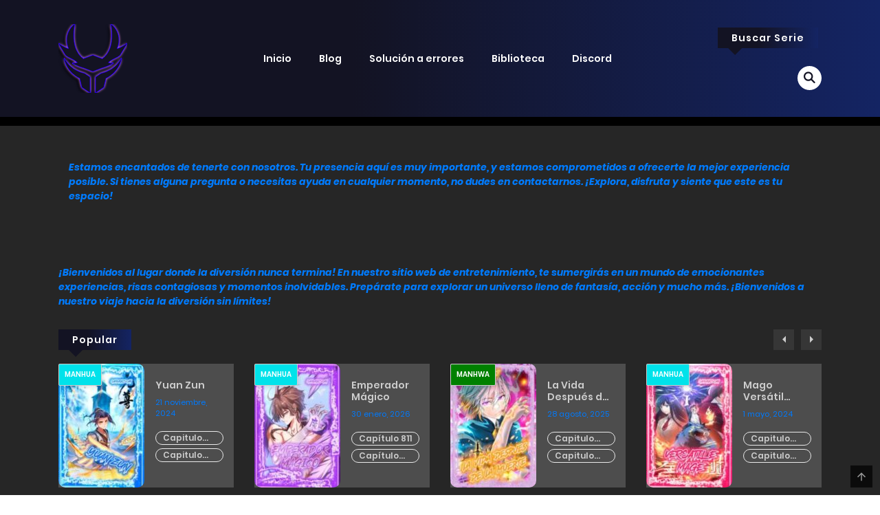

--- FILE ---
content_type: text/html; charset=UTF-8
request_url: https://samuraiscan.com/
body_size: 58578
content:
<!DOCTYPE html>
<html lang="es">
<head>
    <meta charset="UTF-8">
    <meta name="viewport" content="width=device-width, initial-scale=1">
    <link rel="profile" href="https://gmpg.org/xfn/11">
    <link rel="pingback" href="https://samuraiscan.com/xmlrpc.php">


	
	
	

	<title>Samurai Scan</title>
<meta name='robots' content='max-image-preview:large' />
	<style>img:is([sizes="auto" i], [sizes^="auto," i]) { contain-intrinsic-size: 3000px 1500px }</style>
	<style> .elnorhvtvnrnylkrrmdbkowrvjsswfqvgpzuwakxkamdimpqluwutdarkw{ margin: 0; padding: 0; color: #000; font-size: 13px; line-height: 1.5; } .ekoelwsmwxsmjmsmrrdhrkvtnglkapdulhenhkdiwnmnhqlrrvtdarkw{ padding: 8px; text-align: right; } .ekoelwsmwxsmjmsmrrdhrkvtngewrwmhimwoxnzibythbgazhjzunvmllacypwkisfgrbnqdwtdgdarkwdarkw, .ekoelwsmwxsmjmsmrrdhrkvtngngnktlvrhpbzfqcfpyqznrtdavnqavfyshroalpycuvtenarttbkaadarkwdarkw{ cursor: pointer; text-align: center; outline: none !important; display: inline-block; -webkit-tap-highlight-color: rgba(0, 0, 0, 0.12); -webkit-transition: all 0.45s cubic-bezier(0.23, 1, 0.32, 1); -o-transition: all 0.45s cubic-bezier(0.23, 1, 0.32, 1); transition: all 0.45s cubic-bezier(0.23, 1, 0.32, 1); } .ekoelwsmwxsmjmsmrrdhrkvtngewrwmhimwoxnzibythbgazhjzunvmllacypwkisfgrbnqdwtdgdarkwdarkw{ color: #000; width: 100%; } .ekoelwsmwxsmjmsmrrdhrkvtngngnktlvrhpbzfqcfpyqznrtdavnqavfyshroalpycuvtenarttbkaadarkwdarkw{ color: #1e8cbe; } .dhvadrvzjzcrvnkmvzctgcfvxrgzikyschzzrptshpqmkpamgtqnddarkw.svg{ padding-top: 1rem; } img.dhvadrvzjzcrvnkmvzctgcfvxrgzikyschzzrptshpqmkpamgtqnddarkw{ width: 100px; padding: 0; margin-bottom:10px; } .uxxansaejlyllalfgdzjcznjbnufbzznnhkruvevjdrctdetkrmddarkw{ padding: 5px; } .bfjtxpzouddsmozjvrtefwqwnkyqkswmlxvmxpvunvtvyzlpfoddarkw{ padding: 10px; padding-top: 0; } .bfjtxpzouddsmozjvrtefwqwnkyqkswmlxvmxpvunvtvyzlpfoddarkw a{ font-size: 14px; } .rpizjhmxhkkdjumgoeznbgbfztaxbkoffxevecqvmgwnerlqxqlzjtblfcmsdcexozxpsjjlwgdarkwdarkw, .rpizjhmxhkkdjumgoeznbgbfztaxbkoffxevecqvmgwnerlqxqlzjtblfcmsdcexozxpsjjlwgdarkwdarkw:active, .rpizjhmxhkkdjumgoeznbgbfztaxbkoffxevecqvmgwnerlqxqlzjtblfcmsdcexozxpsjjlwgdarkwdarkw:focus{ background: #fff; border-radius: 50%; height: 35px; width: 35px; padding: 7px; position: absolute; right: -12px; top: -12px; cursor: pointer; outline: none; border: none; box-shadow: none; display: flex; justify-content: center; align-items: center; } .oefgnhrxzlbraxbywevdethetejbblqwgtctxsmpvmgwquhoedyyzdarkw{ padding-top: 10px; margin-bottom: 10px; display: flex; justify-content: center; } .ufdptkldjdzuklfhqzzdrrmwdkbgxsyvvyannizptmnvyqupngtmukzqkpntnpqvjawjzwenyeqdarkwdarkw{ -webkit-animation-name: fadeInDown; animation-name: fadeInDown; -webkit-animation-duration: 0.3s; animation-duration: 0.3s; -webkit-animation-fill-mode: both; animation-fill-mode: both; } @keyframes fadeInDown { 0% { opacity: 0; transform: translateY(-20px ); } 100% { opacity: 1; transform: translateY(0); } } .uvmeuhuuxtjvhmjztrwzxbpqcwlasvdrmhpiklvgtwtfaymddarkw:not(.dhdvyhczluzrajdzttjktzngrnjumgknlbrvnwrzjoedbucmgvtdarkw), .mflwsurwkeryhmszruwupuswnlbkfsqduseysqedboeunocepsmddarkw:not(.dhdvyhczluzrajdzttjktzngrnjumgknlbrvnwrzjoedbucmgvtdarkw){ display: none; } .mflwsurwkeryhmszruwupuswnlbkfsqduseysqedboeunocepsmddarkw .cexcuddbcruuzkddfisufibwvsvvawmteafvyrfpknuvujzejzvtdarkw .rmyydtogarwwzunhskrecfiymzhjtnxtpcddovuyvvxfxwneawvgdezmtgybrynmrhnmrhvvdqoadarkwdarkw{ padding-top: 1rem; padding-bottom: 0; } .mflwsurwkeryhmszruwupuswnlbkfsqduseysqedboeunocepsmddarkw .cexcuddbcruuzkddfisufibwvsvvawmteafvyrfpknuvujzejzvtdarkw .adblock_title, .chpadbpro_wrap_title { margin: 1.3rem 0; } .mflwsurwkeryhmszruwupuswnlbkfsqduseysqedboeunocepsmddarkw .cexcuddbcruuzkddfisufibwvsvvawmteafvyrfpknuvujzejzvtdarkw .adblock_subtitle{ padding: 0 1rem; padding-bottom: 1rem; } .mjrhqyacoxoyvrsqtatuhuwirdfgvyiykqqtgyovpbsfxvmnjdwcdmfafducekliykpmywdarkwdarkw{ width: 100%; align-items: center; display: flex; justify-content: space-around; border-top: 1px solid #d6d6d6; border-bottom: 1px solid #d6d6d6; } .mjrhqyacoxoyvrsqtatuhuzwqsdrhngxtzmtptjfmwhbsnkhqbuzqrnymdnibwcnfpwrlpdtlvngdarkwdarkw+.mjrhqyacoxoyvrsqtatuhuzwqsdrhngxtzmtptjfmwhbsnkhqbuzqrnymdnibwcnfpwrlpdtlvngdarkwdarkw{ border-left: 1px solid #d6d6d6; } .mjrhqyacoxoyvrsqtatuhuwirdfgvyiykqqtgyovpbsfxvmnjdwcdmfafducekliykpmywdarkwdarkw .mjrhqyacoxoyvrsqtatuhuzwqsdrhngxtzmtptjfmwhbsnkhqbuzqrnymdnibwcnfpwrlpdtlvngdarkwdarkw{ flex: 1 1 auto; padding: 1rem; } .mjrhqyacoxoyvrsqtatuhuzwqsdrhngxtzmtptjfmwhbsnkhqbuzqrnymdnibwcnfpwrlpdtlvngdarkwdarkw p{ margin: 0; font-size: 16px; font-weight: bold; text-transform: uppercase; margin-bottom: 0.3rem; } .mjrhqyacoxoyvrsqtatuhuwirdfgvyiykqqtgyovpbsfxvmnjdwcdmfafducekliykpmywdarkwdarkw button, .mjrhqyacoxoyvrsqtatuhuwirdfgvyiykqqtgyovpbsfxvmnjdwcdmfafducekliykpmywdarkwdarkw a{ background: #fff; border: 1px solid #fff; color: #000; text-transform: uppercase; font-weight: bold; cursor: pointer; text-decoration: none; } .apyvwnqugtvdnjyednwdzeewnksymutjtstomslkxarhbowkctgqycvhmswjurwzlkredlqrwpusgdarkwdarkw{ display: flex; justify-content: space-between; padding: 1rem; } .apyvwnqugtvdnjyednwdzeewnksymutjtstomslkxarhbowkctgqycvhmswjurwzlkredlqrwpusgdarkwdarkw a, .apyvwnqugtvdnjyednwdzeewnksymutjtstomslkxarhbowkctgqycvhmswjurwzlkredlqrwpusgdarkwdarkw a:focus{ text-decoration: none; color: #000; font-size: 12px; font-weight: bold; border: none; outline: none; } body .ofs-admin-doc-box .chp_ad_block_pro_admin_preview #chp_ads_blocker-modal { display: block !important; } body .ofs-admin-doc-box .chp_ad_block_pro_admin_preview #chp_ads_blocker-modal { position: inherit; width: 70%; left: 0; box-shadow: none; border: 3px solid #ddd; } #dncqnyktmcfacvfgqjvpumjdkdhufrbxhvwudxelnfslrucjccwxvqmvgtyyqullcmjhlzfyytarawdarkwdarkw{ border: none; position: absolute; top: -3.5%; right: -1.5%; background: #fff; border-radius: 100%; height: 45px; outline: none; border: none; width: 45px; box-shadow: 0px 6px 18px -5px #fff; z-index: 9990099; display: flex; justify-content: center; align-items: center; text-decoration: none; } #dncqnyktmcfacvfgqjvpumjdkdhufrbxhvwudxelnfslrucjccwxvqmvgtyyqullcmjhlzfyytarawdarkwdarkw svg{ margin: 0 -1rem; } body #mflwsurwkeryhmszruwupuswnlbkfsqduseysqedboeunocepsmddarkw.active{ width: 60%; left: 20%; top: 10%; height: 80vh; } @media only screen and (max-width:800px ) { body #mflwsurwkeryhmszruwupuswnlbkfsqduseysqedboeunocepsmddarkw.active{ width: 80%; left: 10%; top: 5%; height: 99vh; } } @media only screen and (max-width:550px ) { body #mflwsurwkeryhmszruwupuswnlbkfsqduseysqedboeunocepsmddarkw.active{ width: 100%; left: 0%; top: 0%; height: 99vh; } #dncqnyktmcfacvfgqjvpumjdkdhufrbxhvwudxelnfslrucjccwxvqmvgtyyqullcmjhlzfyytarawdarkwdarkw{ top: 2%; right: 2%; } } .howToBlock_color { color: #fff !important; } .zfkmwovnnmyjjrdysryvbsgrtevfpzkdywuffnelmwfnkahazrnfsreuvzglvntvbqllgtkkagdarkwdarkw, .zfkmwovnnmyjjrdysryvbrlkzztrzamuzcfnqvzpspcrgfstfamgvnemvsqizfvluuqdarkwdarkw{ border: none; border-radius: 5px; padding: 9px 20px !important; font-size: 12px; color: white !important; margin-top: 0.5rem; transition: 0.3s; border: 2px solid; } .zfkmwovnnmyjjrdysryvbsgrtevfpzkdywuffnelmwfnkahazrnfsreuvzglvntvbqllgtkkagdarkwdarkw:hover, .zfkmwovnnmyjjrdysryvbrlkzztrzamuzcfnqvzpspcrgfstfamgvnemvsqizfvluuqdarkwdarkw:hover{ background: none; box-shadow: none; } .zfkmwovnnmyjjrdysryvbsgrtevfpzkdywuffnelmwfnkahazrnfsreuvzglvntvbqllgtkkagdarkwdarkw:hover{ color: #fff !important; } .zfkmwovnnmyjjrdysryvbrlkzztrzamuzcfnqvzpspcrgfstfamgvnemvsqizfvluuqdarkwdarkw:hover{ color: #888 !important; } .zfkmwovnnmyjjrdysryvbsgrtevfpzkdywuffnelmwfnkahazrnfsreuvzglvntvbqllgtkkagdarkwdarkw{ background-color: #fff; box-shadow: 0px 6px 18px -5px #fff; border-color: #fff; } .zfkmwovnnmyjjrdysryvbrlkzztrzamuzcfnqvzpspcrgfstfamgvnemvsqizfvluuqdarkwdarkw{ background-color: #8a8a8a; box-shadow: 0px 6px 18px -5px #8a8a8a; border-color: #8a8a8a; } body .mflwsurwkeryhmszruwupuswnlbkfsqduseysqedboeunocepsmddarkw{ position: fixed; z-index: 9999999999; left: 0; top: 0; width: 100%; height: 100%; overflow: auto; background-color: #000; background-color: rgba(0, 0, 0, 0.7); display: flex; justify-content: center; align-items: center; } .mflwsurwkeryhmszruwupuswnlbkfsqduseysqedboeunocepsmddarkw .dhdvyhczluzrajdzttjktzngrnjumgknlbrvnwrzjoedbucmgvtdarkw{ display: block; } .mflwsurwkeryhmszruwupuswnlbkfsqduseysqedboeunocepsmddarkw .cexcuddbcruuzkddfisufibwvsvvawmteafvyrfpknuvujzejzvtdarkw{ background-color: #fff; margin: auto; padding: 20px; border: none; width: 40%; border-radius: 5%; position: relative; } .rpizjhmxhkkdjumgoeznbgdtcxevzlsgviqnhscvjpanfjnxjvttdarkw.theme3{ text-align: center; } .rpizjhmxhkkdjumgoeznbgdtcxevzlsgviqnhscvjpanfjnxjvttdarkw *{ color: #000; text-align: center; text-decoration: none; } .rpizjhmxhkkdjumgoeznbgdtcxevzlsgviqnhscvjpanfjnxjvttdarkw a{ cursor: pointer; } .rpizjhmxhkkdjumgoeznbgdtcxevzlsgviqnhscvjpanfjnxjvttdarkw a:first-child{ margin-right:1rem; } .rpizjhmxhkkdjumgoeznbgdtcxevzlsgviqnhscvjpanfjnxjvttdarkw a{ text-decoration: none; } .rpizjhmxhkkdjumgoeznbgdtcxevzlsgviqnhscvjpanfjnxjvttdarkw.theme2 a:first-child{ margin-bottom: 0.5rem !important; } .zfkmwovnnmyjjrdysryvbuhffmbelrbmlbvwdnncuulkevdpcnfisjjhmfoxnfyryvobvhwqdarkwdarkw .image-container{ width: 100px; text-align: center; margin-bottom: -20px; } .zfkmwovnnmyjjrdysryvbuhffmbelrbmlbvwdnncuulkevdpcnfisjjhmfoxnfyryvobvhwqdarkwdarkw .image-container .image{ position: relative; } .zfkmwovnnmyjjrdysryvbuhffmbelrbmlbvwdnncuulkevdpcnfisjjhmfoxnfyryvobvhwqdarkwdarkw .image-container .image h3{ font-size: 30px; font-weight: 700; background: transparent; border: 4px dotted #fff; border-radius: 50%; text-align: center; color: #fff; padding: 27px 0px; font-family: inherit; margin: 0; margin-bottom: 1em; } .zfkmwovnnmyjjrdysryvbuhffmbelrbmlbvwdnncuulkevdpcnfisjjhmfoxnfyryvobvhwqdarkwdarkw .image-container .image i.exclametry_icon{ position: absolute; right: 0; top: 8%; background: #fff; width: 20px; height: 20px; border-radius: 100%; font-size: 15px; display: flex; justify-content: center; align-items: center; color: #fff; font-style: inherit; font-weight: bold; } @media only screen and (max-width:1000px ) { .mflwsurwkeryhmszruwupuswnlbkfsqduseysqedboeunocepsmddarkw .cexcuddbcruuzkddfisufibwvsvvawmteafvyrfpknuvujzejzvtdarkw{ width: calc(40% + 15%); } } @media only screen and (max-width:800px ) { .mflwsurwkeryhmszruwupuswnlbkfsqduseysqedboeunocepsmddarkw .cexcuddbcruuzkddfisufibwvsvvawmteafvyrfpknuvujzejzvtdarkw{ width: calc(40% + 25%); } } @media only screen and (max-width:700px ) { .mflwsurwkeryhmszruwupuswnlbkfsqduseysqedboeunocepsmddarkw .cexcuddbcruuzkddfisufibwvsvvawmteafvyrfpknuvujzejzvtdarkw{ width: calc(40% + 35%); } } @media only screen and (max-width:500px ) { .mflwsurwkeryhmszruwupuswnlbkfsqduseysqedboeunocepsmddarkw .cexcuddbcruuzkddfisufibwvsvvawmteafvyrfpknuvujzejzvtdarkw{ width: 95%; } } #dncqnyktmcfacvfgqjvpumjdkdhufrbxhvwudxelnfslrucjccwxvqmvgtyyqullcmjhlzfyytarawdarkwdarkw{ color: #fff !important; } #zgcnxazzkvwmxhybxhrbjvcvwwzahnoulidzbnvjcclpcshdjlbukhoqvgwkvzelotvydmlremzgdarkwdarkw{ position:absolute; z-index:-20; bottom:0; } .sjhvrgnqvzqzdzqevdwsdnykzkrnjizxqswpwtjsalrucxtwlztdjmvkfxuzbrtduulozzeefdjygdarkwdarkw{ display: inline-block; height: 40px; padding: 10px 20px; text-align: center; background-color: white; border-radius: 20px; box-sizing: border-box; position: fixed; bottom: 2%; z-index: 9999999; right: 2%; } .tuttthboefkrkzhrddhtgvywupwettkvnytnrrgfpwvnbnsuengzumsenevxbimhjdkirsfczdwrxdqdarkwdarkw, .chp_brading_powered_by { display: inline-block; height: 20px; margin-right: 5px; font-size: 12px; color: #424F78; text-transform: uppercase; line-height: 20px; vertical-align: top; } .sjhvrgnqvzqzdzqevdwsdnykzkqlhdsfizqldkwzunzngloeksdtlhbgrsekbnhzmtsnsnprwdarkwdarkw{ display: inline-block; height: 20px; vertical-align: top; } .sjhvrgnqvzqzdzqevdwsdnykzkqlhdsfizqldkwzunzngloeksdtlhbgrsekbnhzmtsnsnprwdarkwdarkw img{ display: block; height: 100%; width: auto; } .sjhvrgnqvzqzdzqevdwsdnykzkrnjizxqswpwtjsalrucxtwlztdjmvkfxuzbrtduulozzeefdjygdarkwdarkw.hide { display: none !important } </style><link rel='dns-prefetch' href='//widgetlogic.org' />
<link rel="alternate" type="application/rss+xml" title="Samurai Scan &raquo; Feed" href="https://samuraiscan.com/feed/" />
<link rel="alternate" type="application/rss+xml" title="Samurai Scan &raquo; RSS de los comentarios" href="https://samuraiscan.com/comments/feed/" />
<script type="text/javascript">
/* <![CDATA[ */
window._wpemojiSettings = {"baseUrl":"https:\/\/s.w.org\/images\/core\/emoji\/16.0.1\/72x72\/","ext":".png","svgUrl":"https:\/\/s.w.org\/images\/core\/emoji\/16.0.1\/svg\/","svgExt":".svg","source":{"concatemoji":"https:\/\/samuraiscan.com\/wp-includes\/js\/wp-emoji-release.min.js?ver=6.8.3"}};
/*! This file is auto-generated */
!function(s,n){var o,i,e;function c(e){try{var t={supportTests:e,timestamp:(new Date).valueOf()};sessionStorage.setItem(o,JSON.stringify(t))}catch(e){}}function p(e,t,n){e.clearRect(0,0,e.canvas.width,e.canvas.height),e.fillText(t,0,0);var t=new Uint32Array(e.getImageData(0,0,e.canvas.width,e.canvas.height).data),a=(e.clearRect(0,0,e.canvas.width,e.canvas.height),e.fillText(n,0,0),new Uint32Array(e.getImageData(0,0,e.canvas.width,e.canvas.height).data));return t.every(function(e,t){return e===a[t]})}function u(e,t){e.clearRect(0,0,e.canvas.width,e.canvas.height),e.fillText(t,0,0);for(var n=e.getImageData(16,16,1,1),a=0;a<n.data.length;a++)if(0!==n.data[a])return!1;return!0}function f(e,t,n,a){switch(t){case"flag":return n(e,"\ud83c\udff3\ufe0f\u200d\u26a7\ufe0f","\ud83c\udff3\ufe0f\u200b\u26a7\ufe0f")?!1:!n(e,"\ud83c\udde8\ud83c\uddf6","\ud83c\udde8\u200b\ud83c\uddf6")&&!n(e,"\ud83c\udff4\udb40\udc67\udb40\udc62\udb40\udc65\udb40\udc6e\udb40\udc67\udb40\udc7f","\ud83c\udff4\u200b\udb40\udc67\u200b\udb40\udc62\u200b\udb40\udc65\u200b\udb40\udc6e\u200b\udb40\udc67\u200b\udb40\udc7f");case"emoji":return!a(e,"\ud83e\udedf")}return!1}function g(e,t,n,a){var r="undefined"!=typeof WorkerGlobalScope&&self instanceof WorkerGlobalScope?new OffscreenCanvas(300,150):s.createElement("canvas"),o=r.getContext("2d",{willReadFrequently:!0}),i=(o.textBaseline="top",o.font="600 32px Arial",{});return e.forEach(function(e){i[e]=t(o,e,n,a)}),i}function t(e){var t=s.createElement("script");t.src=e,t.defer=!0,s.head.appendChild(t)}"undefined"!=typeof Promise&&(o="wpEmojiSettingsSupports",i=["flag","emoji"],n.supports={everything:!0,everythingExceptFlag:!0},e=new Promise(function(e){s.addEventListener("DOMContentLoaded",e,{once:!0})}),new Promise(function(t){var n=function(){try{var e=JSON.parse(sessionStorage.getItem(o));if("object"==typeof e&&"number"==typeof e.timestamp&&(new Date).valueOf()<e.timestamp+604800&&"object"==typeof e.supportTests)return e.supportTests}catch(e){}return null}();if(!n){if("undefined"!=typeof Worker&&"undefined"!=typeof OffscreenCanvas&&"undefined"!=typeof URL&&URL.createObjectURL&&"undefined"!=typeof Blob)try{var e="postMessage("+g.toString()+"("+[JSON.stringify(i),f.toString(),p.toString(),u.toString()].join(",")+"));",a=new Blob([e],{type:"text/javascript"}),r=new Worker(URL.createObjectURL(a),{name:"wpTestEmojiSupports"});return void(r.onmessage=function(e){c(n=e.data),r.terminate(),t(n)})}catch(e){}c(n=g(i,f,p,u))}t(n)}).then(function(e){for(var t in e)n.supports[t]=e[t],n.supports.everything=n.supports.everything&&n.supports[t],"flag"!==t&&(n.supports.everythingExceptFlag=n.supports.everythingExceptFlag&&n.supports[t]);n.supports.everythingExceptFlag=n.supports.everythingExceptFlag&&!n.supports.flag,n.DOMReady=!1,n.readyCallback=function(){n.DOMReady=!0}}).then(function(){return e}).then(function(){var e;n.supports.everything||(n.readyCallback(),(e=n.source||{}).concatemoji?t(e.concatemoji):e.wpemoji&&e.twemoji&&(t(e.twemoji),t(e.wpemoji)))}))}((window,document),window._wpemojiSettings);
/* ]]> */
</script>

<style id='wp-emoji-styles-inline-css' type='text/css'>

	img.wp-smiley, img.emoji {
		display: inline !important;
		border: none !important;
		box-shadow: none !important;
		height: 1em !important;
		width: 1em !important;
		margin: 0 0.07em !important;
		vertical-align: -0.1em !important;
		background: none !important;
		padding: 0 !important;
	}
</style>
<link rel='stylesheet' id='wp-block-library-css' href='https://samuraiscan.com/wp-includes/css/dist/block-library/style.min.css?ver=6.8.3' type='text/css' media='all' />
<style id='wp-block-library-theme-inline-css' type='text/css'>
.wp-block-audio :where(figcaption){color:#555;font-size:13px;text-align:center}.is-dark-theme .wp-block-audio :where(figcaption){color:#ffffffa6}.wp-block-audio{margin:0 0 1em}.wp-block-code{border:1px solid #ccc;border-radius:4px;font-family:Menlo,Consolas,monaco,monospace;padding:.8em 1em}.wp-block-embed :where(figcaption){color:#555;font-size:13px;text-align:center}.is-dark-theme .wp-block-embed :where(figcaption){color:#ffffffa6}.wp-block-embed{margin:0 0 1em}.blocks-gallery-caption{color:#555;font-size:13px;text-align:center}.is-dark-theme .blocks-gallery-caption{color:#ffffffa6}:root :where(.wp-block-image figcaption){color:#555;font-size:13px;text-align:center}.is-dark-theme :root :where(.wp-block-image figcaption){color:#ffffffa6}.wp-block-image{margin:0 0 1em}.wp-block-pullquote{border-bottom:4px solid;border-top:4px solid;color:currentColor;margin-bottom:1.75em}.wp-block-pullquote cite,.wp-block-pullquote footer,.wp-block-pullquote__citation{color:currentColor;font-size:.8125em;font-style:normal;text-transform:uppercase}.wp-block-quote{border-left:.25em solid;margin:0 0 1.75em;padding-left:1em}.wp-block-quote cite,.wp-block-quote footer{color:currentColor;font-size:.8125em;font-style:normal;position:relative}.wp-block-quote:where(.has-text-align-right){border-left:none;border-right:.25em solid;padding-left:0;padding-right:1em}.wp-block-quote:where(.has-text-align-center){border:none;padding-left:0}.wp-block-quote.is-large,.wp-block-quote.is-style-large,.wp-block-quote:where(.is-style-plain){border:none}.wp-block-search .wp-block-search__label{font-weight:700}.wp-block-search__button{border:1px solid #ccc;padding:.375em .625em}:where(.wp-block-group.has-background){padding:1.25em 2.375em}.wp-block-separator.has-css-opacity{opacity:.4}.wp-block-separator{border:none;border-bottom:2px solid;margin-left:auto;margin-right:auto}.wp-block-separator.has-alpha-channel-opacity{opacity:1}.wp-block-separator:not(.is-style-wide):not(.is-style-dots){width:100px}.wp-block-separator.has-background:not(.is-style-dots){border-bottom:none;height:1px}.wp-block-separator.has-background:not(.is-style-wide):not(.is-style-dots){height:2px}.wp-block-table{margin:0 0 1em}.wp-block-table td,.wp-block-table th{word-break:normal}.wp-block-table :where(figcaption){color:#555;font-size:13px;text-align:center}.is-dark-theme .wp-block-table :where(figcaption){color:#ffffffa6}.wp-block-video :where(figcaption){color:#555;font-size:13px;text-align:center}.is-dark-theme .wp-block-video :where(figcaption){color:#ffffffa6}.wp-block-video{margin:0 0 1em}:root :where(.wp-block-template-part.has-background){margin-bottom:0;margin-top:0;padding:1.25em 2.375em}
</style>
<style id='classic-theme-styles-inline-css' type='text/css'>
/*! This file is auto-generated */
.wp-block-button__link{color:#fff;background-color:#32373c;border-radius:9999px;box-shadow:none;text-decoration:none;padding:calc(.667em + 2px) calc(1.333em + 2px);font-size:1.125em}.wp-block-file__button{background:#32373c;color:#fff;text-decoration:none}
</style>
<link rel='stylesheet' id='block-widget-css' href='https://samuraiscan.com/wp-content/plugins/widget-logic/block_widget/css/widget.css?ver=1725607300' type='text/css' media='all' />
<style id='global-styles-inline-css' type='text/css'>
:root{--wp--preset--aspect-ratio--square: 1;--wp--preset--aspect-ratio--4-3: 4/3;--wp--preset--aspect-ratio--3-4: 3/4;--wp--preset--aspect-ratio--3-2: 3/2;--wp--preset--aspect-ratio--2-3: 2/3;--wp--preset--aspect-ratio--16-9: 16/9;--wp--preset--aspect-ratio--9-16: 9/16;--wp--preset--color--black: #000000;--wp--preset--color--cyan-bluish-gray: #abb8c3;--wp--preset--color--white: #ffffff;--wp--preset--color--pale-pink: #f78da7;--wp--preset--color--vivid-red: #cf2e2e;--wp--preset--color--luminous-vivid-orange: #ff6900;--wp--preset--color--luminous-vivid-amber: #fcb900;--wp--preset--color--light-green-cyan: #7bdcb5;--wp--preset--color--vivid-green-cyan: #00d084;--wp--preset--color--pale-cyan-blue: #8ed1fc;--wp--preset--color--vivid-cyan-blue: #0693e3;--wp--preset--color--vivid-purple: #9b51e0;--wp--preset--gradient--vivid-cyan-blue-to-vivid-purple: linear-gradient(135deg,rgba(6,147,227,1) 0%,rgb(155,81,224) 100%);--wp--preset--gradient--light-green-cyan-to-vivid-green-cyan: linear-gradient(135deg,rgb(122,220,180) 0%,rgb(0,208,130) 100%);--wp--preset--gradient--luminous-vivid-amber-to-luminous-vivid-orange: linear-gradient(135deg,rgba(252,185,0,1) 0%,rgba(255,105,0,1) 100%);--wp--preset--gradient--luminous-vivid-orange-to-vivid-red: linear-gradient(135deg,rgba(255,105,0,1) 0%,rgb(207,46,46) 100%);--wp--preset--gradient--very-light-gray-to-cyan-bluish-gray: linear-gradient(135deg,rgb(238,238,238) 0%,rgb(169,184,195) 100%);--wp--preset--gradient--cool-to-warm-spectrum: linear-gradient(135deg,rgb(74,234,220) 0%,rgb(151,120,209) 20%,rgb(207,42,186) 40%,rgb(238,44,130) 60%,rgb(251,105,98) 80%,rgb(254,248,76) 100%);--wp--preset--gradient--blush-light-purple: linear-gradient(135deg,rgb(255,206,236) 0%,rgb(152,150,240) 100%);--wp--preset--gradient--blush-bordeaux: linear-gradient(135deg,rgb(254,205,165) 0%,rgb(254,45,45) 50%,rgb(107,0,62) 100%);--wp--preset--gradient--luminous-dusk: linear-gradient(135deg,rgb(255,203,112) 0%,rgb(199,81,192) 50%,rgb(65,88,208) 100%);--wp--preset--gradient--pale-ocean: linear-gradient(135deg,rgb(255,245,203) 0%,rgb(182,227,212) 50%,rgb(51,167,181) 100%);--wp--preset--gradient--electric-grass: linear-gradient(135deg,rgb(202,248,128) 0%,rgb(113,206,126) 100%);--wp--preset--gradient--midnight: linear-gradient(135deg,rgb(2,3,129) 0%,rgb(40,116,252) 100%);--wp--preset--font-size--small: 13px;--wp--preset--font-size--medium: 20px;--wp--preset--font-size--large: 36px;--wp--preset--font-size--x-large: 42px;--wp--preset--spacing--20: 0.44rem;--wp--preset--spacing--30: 0.67rem;--wp--preset--spacing--40: 1rem;--wp--preset--spacing--50: 1.5rem;--wp--preset--spacing--60: 2.25rem;--wp--preset--spacing--70: 3.38rem;--wp--preset--spacing--80: 5.06rem;--wp--preset--shadow--natural: 6px 6px 9px rgba(0, 0, 0, 0.2);--wp--preset--shadow--deep: 12px 12px 50px rgba(0, 0, 0, 0.4);--wp--preset--shadow--sharp: 6px 6px 0px rgba(0, 0, 0, 0.2);--wp--preset--shadow--outlined: 6px 6px 0px -3px rgba(255, 255, 255, 1), 6px 6px rgba(0, 0, 0, 1);--wp--preset--shadow--crisp: 6px 6px 0px rgba(0, 0, 0, 1);}:where(.is-layout-flex){gap: 0.5em;}:where(.is-layout-grid){gap: 0.5em;}body .is-layout-flex{display: flex;}.is-layout-flex{flex-wrap: wrap;align-items: center;}.is-layout-flex > :is(*, div){margin: 0;}body .is-layout-grid{display: grid;}.is-layout-grid > :is(*, div){margin: 0;}:where(.wp-block-columns.is-layout-flex){gap: 2em;}:where(.wp-block-columns.is-layout-grid){gap: 2em;}:where(.wp-block-post-template.is-layout-flex){gap: 1.25em;}:where(.wp-block-post-template.is-layout-grid){gap: 1.25em;}.has-black-color{color: var(--wp--preset--color--black) !important;}.has-cyan-bluish-gray-color{color: var(--wp--preset--color--cyan-bluish-gray) !important;}.has-white-color{color: var(--wp--preset--color--white) !important;}.has-pale-pink-color{color: var(--wp--preset--color--pale-pink) !important;}.has-vivid-red-color{color: var(--wp--preset--color--vivid-red) !important;}.has-luminous-vivid-orange-color{color: var(--wp--preset--color--luminous-vivid-orange) !important;}.has-luminous-vivid-amber-color{color: var(--wp--preset--color--luminous-vivid-amber) !important;}.has-light-green-cyan-color{color: var(--wp--preset--color--light-green-cyan) !important;}.has-vivid-green-cyan-color{color: var(--wp--preset--color--vivid-green-cyan) !important;}.has-pale-cyan-blue-color{color: var(--wp--preset--color--pale-cyan-blue) !important;}.has-vivid-cyan-blue-color{color: var(--wp--preset--color--vivid-cyan-blue) !important;}.has-vivid-purple-color{color: var(--wp--preset--color--vivid-purple) !important;}.has-black-background-color{background-color: var(--wp--preset--color--black) !important;}.has-cyan-bluish-gray-background-color{background-color: var(--wp--preset--color--cyan-bluish-gray) !important;}.has-white-background-color{background-color: var(--wp--preset--color--white) !important;}.has-pale-pink-background-color{background-color: var(--wp--preset--color--pale-pink) !important;}.has-vivid-red-background-color{background-color: var(--wp--preset--color--vivid-red) !important;}.has-luminous-vivid-orange-background-color{background-color: var(--wp--preset--color--luminous-vivid-orange) !important;}.has-luminous-vivid-amber-background-color{background-color: var(--wp--preset--color--luminous-vivid-amber) !important;}.has-light-green-cyan-background-color{background-color: var(--wp--preset--color--light-green-cyan) !important;}.has-vivid-green-cyan-background-color{background-color: var(--wp--preset--color--vivid-green-cyan) !important;}.has-pale-cyan-blue-background-color{background-color: var(--wp--preset--color--pale-cyan-blue) !important;}.has-vivid-cyan-blue-background-color{background-color: var(--wp--preset--color--vivid-cyan-blue) !important;}.has-vivid-purple-background-color{background-color: var(--wp--preset--color--vivid-purple) !important;}.has-black-border-color{border-color: var(--wp--preset--color--black) !important;}.has-cyan-bluish-gray-border-color{border-color: var(--wp--preset--color--cyan-bluish-gray) !important;}.has-white-border-color{border-color: var(--wp--preset--color--white) !important;}.has-pale-pink-border-color{border-color: var(--wp--preset--color--pale-pink) !important;}.has-vivid-red-border-color{border-color: var(--wp--preset--color--vivid-red) !important;}.has-luminous-vivid-orange-border-color{border-color: var(--wp--preset--color--luminous-vivid-orange) !important;}.has-luminous-vivid-amber-border-color{border-color: var(--wp--preset--color--luminous-vivid-amber) !important;}.has-light-green-cyan-border-color{border-color: var(--wp--preset--color--light-green-cyan) !important;}.has-vivid-green-cyan-border-color{border-color: var(--wp--preset--color--vivid-green-cyan) !important;}.has-pale-cyan-blue-border-color{border-color: var(--wp--preset--color--pale-cyan-blue) !important;}.has-vivid-cyan-blue-border-color{border-color: var(--wp--preset--color--vivid-cyan-blue) !important;}.has-vivid-purple-border-color{border-color: var(--wp--preset--color--vivid-purple) !important;}.has-vivid-cyan-blue-to-vivid-purple-gradient-background{background: var(--wp--preset--gradient--vivid-cyan-blue-to-vivid-purple) !important;}.has-light-green-cyan-to-vivid-green-cyan-gradient-background{background: var(--wp--preset--gradient--light-green-cyan-to-vivid-green-cyan) !important;}.has-luminous-vivid-amber-to-luminous-vivid-orange-gradient-background{background: var(--wp--preset--gradient--luminous-vivid-amber-to-luminous-vivid-orange) !important;}.has-luminous-vivid-orange-to-vivid-red-gradient-background{background: var(--wp--preset--gradient--luminous-vivid-orange-to-vivid-red) !important;}.has-very-light-gray-to-cyan-bluish-gray-gradient-background{background: var(--wp--preset--gradient--very-light-gray-to-cyan-bluish-gray) !important;}.has-cool-to-warm-spectrum-gradient-background{background: var(--wp--preset--gradient--cool-to-warm-spectrum) !important;}.has-blush-light-purple-gradient-background{background: var(--wp--preset--gradient--blush-light-purple) !important;}.has-blush-bordeaux-gradient-background{background: var(--wp--preset--gradient--blush-bordeaux) !important;}.has-luminous-dusk-gradient-background{background: var(--wp--preset--gradient--luminous-dusk) !important;}.has-pale-ocean-gradient-background{background: var(--wp--preset--gradient--pale-ocean) !important;}.has-electric-grass-gradient-background{background: var(--wp--preset--gradient--electric-grass) !important;}.has-midnight-gradient-background{background: var(--wp--preset--gradient--midnight) !important;}.has-small-font-size{font-size: var(--wp--preset--font-size--small) !important;}.has-medium-font-size{font-size: var(--wp--preset--font-size--medium) !important;}.has-large-font-size{font-size: var(--wp--preset--font-size--large) !important;}.has-x-large-font-size{font-size: var(--wp--preset--font-size--x-large) !important;}
:where(.wp-block-post-template.is-layout-flex){gap: 1.25em;}:where(.wp-block-post-template.is-layout-grid){gap: 1.25em;}
:where(.wp-block-columns.is-layout-flex){gap: 2em;}:where(.wp-block-columns.is-layout-grid){gap: 2em;}
:root :where(.wp-block-pullquote){font-size: 1.5em;line-height: 1.6;}
</style>
<link rel='stylesheet' id='ct-shortcode-css' href='https://samuraiscan.com/wp-content/plugins/madara-shortcodes/shortcodes/css/shortcodes.css?ver=6.8.3' type='text/css' media='all' />
<link rel='stylesheet' id='fontawesome-css' href='https://samuraiscan.com/wp-content/themes/madara/app/lib/fontawesome/web-fonts-with-css/css/all.min.css?ver=5.15.3' type='text/css' media='all' />
<link rel='stylesheet' id='ionicons-css' href='https://samuraiscan.com/wp-content/themes/madara/css/fonts/ionicons/css/ionicons.min.css?ver=4.5.10' type='text/css' media='all' />
<link rel='stylesheet' id='madara-icons-css' href='https://samuraiscan.com/wp-content/themes/madara/css/fonts/ct-icon/ct-icon.css?ver=6.8.3' type='text/css' media='all' />
<link rel='stylesheet' id='bootstrap-css' href='https://samuraiscan.com/wp-content/themes/madara/css/bootstrap.min.css?ver=4.3.1' type='text/css' media='all' />
<link rel='stylesheet' id='slick-css' href='https://samuraiscan.com/wp-content/themes/madara/js/slick/slick.css?ver=1.9.0' type='text/css' media='all' />
<link rel='stylesheet' id='slick-theme-css' href='https://samuraiscan.com/wp-content/themes/madara/js/slick/slick-theme.css?ver=6.8.3' type='text/css' media='all' />
<link rel='stylesheet' id='loaders-css' href='https://samuraiscan.com/wp-content/themes/madara/css/loaders.min.css?ver=6.8.3' type='text/css' media='all' />
<link rel='stylesheet' id='madara-css-css' href='https://samuraiscan.com/wp-content/themes/madara/style.css?ver=1.7.4.1' type='text/css' media='all' />
<style id='madara-css-inline-css' type='text/css'>
:root{ --madara-main-color: #131323}.c-blog__heading.style-2 i {
						  background: -webkit-linear-gradient(left, #131323 40%,#142463);
						  background: -o-linear-gradient(right, #131323 40%,#142463);
						  background: -moz-linear-gradient(right, #131323 40%,#142463);
						  background: linear-gradient(to right, #131323 40%,#142463);
					 ;}.c-blog__heading.style-2 i:after, .settings-page .nav-tabs-wrap ul.nav-tabs li.active:after { border-left-color: #142463 ; }.site-header .main-navigation.style-1, .widget-heading, .widget.background:after, .c-blog__heading.style-2 i, .tab-wrap .c-nav-tabs ul.c-tabs-content li.active a:after, .tab-wrap .c-nav-tabs ul.c-tabs-content li:hover a:after, .tab-wrap .c-nav-tabs ul.c-tabs-content li a:after, .related-heading.font-nav, .c-blog__heading.style-3, .settings-page .nav-tabs-wrap ul.nav-tabs li.active a, .off-canvas {
						  background: -webkit-linear-gradient(left, #131323 40%,#142463);
						  background: -o-linear-gradient(right, #131323 40%,#142463);
						  background: -moz-linear-gradient(right, #131323 40%,#142463);
						  background: linear-gradient(to right, #131323 40%,#142463);
					 ;}.widget-heading:after, .related-heading.font-nav:after, .genres_wrap .c-blog__heading.style-3.active:after { border-top-color: #131323 ;}body.modal-open .modal .modal-content a:hover, .tab-wrap .c-nav-tabs ul.c-tabs-content li.active a, .tab-wrap .c-nav-tabs ul.c-tabs-content li:hover a, body.search.search-results .search-wrap .tab-content-wrap .c-tabs-item .c-tabs-item__content .tab-summary .post-content .post-content_item .summary-content:not(.release-year) a:hover, body.search.search-results .search-wrap .tab-content-wrap .c-tabs-item .c-tabs-item__content .tab-summary .post-content .post-content_item .summary-content.release-year a:hover, .c-blog-post .entry-header .entry-meta .post-on:before, .manga-slider .slider__container .slick-dots li.slick-active button:before, .manga-slider .slider__container .slick-dots li button:hover:before, body.manga-page .profile-manga .tab-summary .summary_content_wrap .summary_content .post-status .manga-action .count-comment .action_icon a i, body.manga-page .profile-manga .tab-summary .summary_content_wrap .summary_content .post-status .manga-action .add-bookmark .action_icon a i, body.manga-page .profile-manga .tab-summary .summary_content_wrap .summary_content .post-status .manga-action .count-comment .action_detail a i, body.manga-page .profile-manga .tab-summary .summary_content_wrap .summary_content .post-status .manga-action .add-bookmark .action_detail a i, body.manga-page .profile-manga .post-title a, body.manga-page .content-readmore:hover, body.text-ui-light.manga-page .content-readmore:hover, .genres_wrap .genres__collapse .genres ul li a:hover, .genres_wrap .genres__collapse .genres ul li a:hover:before, .c-blog-post .entry-header .entry-meta .post-on .posted-on a:hover, body.search .c-search-header__wrapper #search-advanced .search-advanced-form .form-group.checkbox-group .checkbox label:hover, .site-header .main-navigation .search-navigation .menu-search .open-search-main-menu, .c-btn.c-btn_style-2, body.search .c-search-header__wrapper .search-content .btn-search-adv, body.reading-manga .entry-header .entry-header_wrap .action-icon ul li a, body.reading-manga .c-select-bottom .entry-header_wrap .action-icon ul li a, .widget.c-released .released-item-wrap ul.list-released li a:hover, body.manga-page .profile-manga .post-title h1, .genres_wrap .genres__collapse #genres ul li:hover a, .genres_wrap .genres__collapse #genres ul li:hover a:before, input[type=checkbox]:checked + label:before, input[type=radio]:checked + label:before, .genres_wrap a.btn-genres, .c-breadcrumb .breadcrumb li a:hover, body.search.search-results .search-wrap .tab-content-wrap .c-tabs-item .c-tabs-item__content .tab-summary .post-content .post-content_item.mg_genres .summary-content, body.page .c-page-content .c-page .c-page__content .page-content-listing .page-listing-item .page-item-detail .item-summary .list-chapter .chapter-item .vol a:hover, #hover-infor .item_thumb .post-title a, body.manga-page .version-chap:before, body.manga-page .content-readmore:hover, body.manga-page .chapter-readmore:hover, .icon-load-info, .c-blog-post .entry-header .entry-meta .post-on .c-blog__date .post-category a:hover, .woocommerce ul.products li.product .price, .woocommerce div.entry-summary p.price, .woocommerce div.entry-summary form.cart .variations .label, .woocommerce div.entry-summary form.cart .quantity-text, .widget_product_categories .product-categories li a:hover, .woocommerce ul.products li.product h2:hover, .woocommerce .c-woo-breadcrumb a:hover, .site-header .c-sub-header-nav .c-sub-nav_wrap .c-modal_item .c-user_item .c-user_menu a:hover, .site-header .c-sub-header-nav .c-sub-nav_wrap .sub-nav_content .sub-nav_list li:hover > a, .settings-page .action i.ion-ios-close:hover:before, .settings-page .list-chapter .chapter-item a:hover, .settings-page .tabs-content-wrap .tab-group-item .tab-item .history-content .item-infor .chapter span a, .settings-page .nav-tabs-wrap ul.nav-tabs li:not(.active):hover a, .main-color,.site-header .c-sub-header-nav .c-sub-nav_wrap .sub-nav_content .sub-nav_list li.menu-item-has-children.active > a,.woocommerce .woocommerce-ordering:after,.text-ui-light .widget.c-popular .popular-item-wrap .popular-content .chapter-item .chapter a:hover, body.text-ui-light .settings-page .list-chapter .chapter-item .chapter a:hover,body.search.text-ui-light .search-wrap .tab-content-wrap .c-tabs-item .c-tabs-item__content .tab-meta .latest-chap .chapter a:hover			{ color: #131323 ;}.c-blog__heading.style-2 i:after{border-right-color:#131323 !important}body.page.text-ui-light .c-page-content .c-page .c-page__content .page-content-listing .page-listing-item .page-item-detail .item-summary .list-chapter .chapter-item .chapter a:hover, .text-ui-light .widget.c-popular .popular-item-wrap .popular-content .chapter-item .chapter a:hover,#hover-infor .item_thumb .post-title a{color: #FFFFFF}.navigation-ajax .load-ajax:not(.show-loading):hover, body.manga-page .page-content-listing.single-page .listing-chapters_wrap > ul.main.version-chap .sub-chap > li:before, .shortcode-manga-chapters .listing-chapters_wrap > ul.main.version-chap .sub-chap > li:before, .c-wg-button-wrap .btn:hover, body.manga-page .page-content-listing.single-page .listing-chapters_wrap ul.main.version-chap .wp-manga-chapter:before, .site-header .search-main-menu form input[type=submit], .form-submit input[type=submit], #comments.comments-area #respond.comment-respond .comment-form .form-submit #submit, .c-btn.c-btn_style-1, .settings-page input[type="submit"], .settings-page .remove-all #delete-bookmark-manga, body.manga-page .page-content-listing.single-page .listing-chapters_wrap > ul.main.version-chap li .wp-manga-chapter:before, .woocommerce ul.products li.product .button, .woocommerce span.onsale, .woocommerce .widget_price_filter .price_slider_amount .button:not(:hover), .woocommerce .woocommerce-pagination .page-numbers li span.current, .woocommerce .woocommerce-pagination .page-numbers li .prev:hover, .woocommerce .woocommerce-pagination .page-numbers li .next:hover, .woocommerce div.entry-summary form.cart .single_add_to_cart_button,.post-password-form input[name="Submit"] { background: #131323 ;}.navigation-ajax .load-ajax:not(.show-loading):hover, .popular-slider .slider__container .slider__item .slider__content .slider__content_item .chapter-item .chapter a:hover, body.search .c-search-header__wrapper .search-content .btn-search-adv.collapsed, .c-btn.c-btn_style-2, body.search .c-search-header__wrapper .search-content .btn-search-adv, .genres_wrap a.btn-genres, .wpcf7-validation-errors, .text-ui-light.woocommerce-page input[type="text"]:focus, .text-ui-light.woocommerce-page input[type="email"]:focus, .text-ui-light.woocommerce-page input[type="search"]:focus, .text-ui-light.woocommerce-page input[type="url"]:focus, .text-ui-light.woocommerce-page input[type="password"]:focus, .text-ui-light.woocommerce-page input[type="tel"]:focus, .text-ui-light.woocommerce-page .input-text:focus, .text-ui-light.woocommerce-page input[type="text"]:active, .text-ui-light.woocommerce-page input[type="email"]:active, .text-ui-light.woocommerce-page input[type="search"]:active, .text-ui-light.woocommerce-page input[type="url"]:active, .text-ui-light.woocommerce-page input[type="password"]:active, .text-ui-light.woocommerce-page input[type="tel"]:active, .text-ui-light.woocommerce-page .input-text:active, .text-ui-light.woocommerce-page input[type="text"]:hover, .text-ui-light.woocommerce-page input[type="email"]:hover, .text-ui-light.woocommerce-page input[type="search"]:hover, .text-ui-light.woocommerce-page input[type="url"]:hover, .text-ui-light.woocommerce-page input[type="password"]:hover, .text-ui-light.woocommerce-page input[type="tel"]:hover, .text-ui-light.woocommerce-page .input-text:hover, .text-ui-light.woocommerce-page select.orderby:hover  { border-color: #131323 ;}body.search .c-search-header__wrapper .search-content .btn-search-adv.collapsed{background-color:#131323}.site-header .c-sub-header-nav .c-sub-nav_wrap .sub-nav_content .sub-nav_list > li.menu-item-has-children > ul.sub-menu, .site-header .c-sub-header-nav .c-sub-nav_wrap .c-modal_item .c-user_item .c-user_menu { border-bottom-color: #131323 ;}.widget.widget_tag_cloud .tag-cloud-link:hover, body.page .c-page-content .c-page .c-page__content .page-content-listing .page-listing-item .page-item-detail .item-summary .list-chapter .chapter-item .chapter:hover, .popular-slider .slider__container .slider__item .slider__content .slider__content_item .chapter-item .chapter a:hover, .widget.c-popular .popular-item-wrap .popular-content .chapter-item .chapter:hover, .site-footer .top-footer .wrap_social_account ul.social_account__item li a, .site-content .main-col .item-tags ul li a:hover, .popular-slider .slider__container .slick-arrow:hover, .widget.background.widget_tag_cloud .tag-cloud-link:hover, .wp-pagenavi a:hover, body.search.search-results .search-wrap .tab-content-wrap .c-tabs-item .c-tabs-item__content .tab-meta .latest-chap .chapter:hover, .go-to-top:hover, .widget.c-popular .widget-view-more, body.search .c-search-header__wrapper .search-content .search-form .search-submit, body.reading-manga .entry-header .select-pagination .nav-links .nav-next a:not(:hover), body.reading-manga .c-select-bottom .select-pagination .nav-links .nav-next a:not(:hover), body.reading-manga .entry-header .entry-header_wrap .action-icon ul li:hover a, body.reading-manga .c-select-bottom .entry-header_wrap .action-icon ul li:hover a, .widget.c-released .released-search form [type="submit"], body.manga-page .profile-manga .tab-summary .loader-inner > div, .wpcf7-submit, .woocommerce #respond input#submit.alt, .woocommerce a.button.alt, .woocommerce button.button.alt, .woocommerce input.button.alt, .woocommerce .woocommerce-cart-form .cart button.button, .woocommerce .cart input.button:not(:hover), #adult_modal .modal-footer .btn.btn-primary:not(:hover), body.reading-manga .entry-header .select-pagination .nav-links > * a, body.reading-manga .c-select-bottom .select-pagination .nav-links > * a, .settings-page .list-chapter .chapter-item .chapter:hover, body.modal-open .modal .modal-content .modal-body .login .submit .wp-submit:not(:hover), .settings-page .tabs-content-wrap .my_account_orders a.button.view, .main-bg, #madara-comments.comments-area #respond.comment-respond .comment-form .form-submit #submit, body.search .c-search-header__wrapper .search-content .btn-search-adv { background-color: #131323 ;}body.search.search-results .search-wrap .tab-content-wrap .c-tabs-item .c-tabs-item__content .tab-meta .latest-chap .chapter:hover a, .wp-pagenavi a:hover{color:#FFF !important}.item-thumb .quick-chapter-link{background: #131323;}            
            .page-content-listing.single-page li.wp-manga-chapter.unread a{color:#131323}
			#pageloader.spinners{
				position:fixed;
				top:0;
				left:0;
				width:100%;
				height:100%;
				z-index:99999;
				background:#222
			}
		
			p.madara-unyson{
				color: #FF0000;
			}
		
			.table.table-hover.list-bookmark tr:last-child td{
				text-align: center;
			}
		#adminmenu .wp-submenu li.current { display: none !important;}.show_tgmpa_version{ float: right; padding: 0em 1.5em 0.5em 0; }.tgmpa > h2{ font-size: 23px; font-weight: 400; line-height: 29px; margin: 0; padding: 9px 15px 4px 0;}.update-php{ width: 100%; height: 98%; min-height: 850px; padding-top: 1px; }@media only screen and (-webkit-min-device-pixel-ratio: 2),(min-resolution: 192dpi) {
				/* Retina Logo */
				.site-header .c-header__top .wrap_branding a {background:url(https://samuraiscan.com/wp-content/uploads/2023/12/logo11-1.png) no-repeat center; background-size:contain; display:block; max-width: 100%}
				.site-header .c-header__top .wrap_branding a img{ opacity:0; visibility:hidden;}
			}.c-blog-post .entry-content .entry-content_wrap .read-container img.alignleft { margin: 10px 30px 10px 0 !important; } .c-blog-post .entry-content .entry-content_wrap .read-container img.alignright { margin: 10px 0px 10px 30px !important; } .read-container i.fas.fa-spinner.fa-spin{ font-size: 31px; color: #888; }.c-blog-post .entry-content .entry-content_wrap .read-container img{ cursor : pointer; }.choose-avatar .loading-overlay {
			position: absolute;
			top: 0;
			left: 0;
			right: 0;
			bottom: 0;
			background-color: rgba(255, 255, 255, 0.72);
			z-index: 1;
			display: none;
		}

		.choose-avatar .loading-overlay i.fas.fa-spinner {
			font-size: 40px;
			color: #ec3348;
		}

		.choose-avatar .loading-overlay .loading-icon {
			position: absolute;
			top: 50%;
			left: 50%;
			transform: translate(-50%,-50%);
		}

		.choose-avatar.uploading .loading-overlay {
			display: block;
		}.site-header .c-sub-header-nav .entry-header {
			display: none;
			margin-bottom: 15px;
		}

		.site-header .c-sub-header-nav.sticky .entry-header {
			display: block;
		}

		.site-header .c-sub-header-nav.hide-sticky-menu.sticky .c-sub-nav_wrap{
			display:none;
		}
		.site-header .c-sub-header-nav.hide-sticky-menu .entry-header{
			margin-top:15px;
		}
		.chapter-type-manga .c-blog-post .entry-content .entry-content_wrap .reading-content::before {
				content: ' ';
				display: block;
				width: 100%;
				height: 100%;
				position: absolute;
			}@media (max-width: 480px) {.c-blog-post .entry-content .entry-content_wrap .reading-content{margin-left:-15px;margin-right:-15px}}
        .settings-page table.list-bookmark > tbody tr td > div.mange-name:before {
            content: "Manga Name";
          }
          .settings-page table.list-bookmark > tbody tr td > div.action:before {
            content: "Edit";
          }
          .settings-page table.list-bookmark > tbody tr td > div.post-on:before {            
            content: "Updated Time";
          }

</style>
<link rel='stylesheet' id='wp-pagenavi-css' href='https://samuraiscan.com/wp-content/plugins/wp-pagenavi/pagenavi-css.css?ver=2.70' type='text/css' media='all' />
<script type="text/javascript" src="https://samuraiscan.com/wp-includes/js/jquery/jquery.min.js?ver=3.7.1" id="jquery-core-js"></script>
<script type="text/javascript" src="https://samuraiscan.com/wp-includes/js/jquery/jquery-migrate.min.js?ver=3.4.1" id="jquery-migrate-js"></script>
<link rel="https://api.w.org/" href="https://samuraiscan.com/wp-json/" /><link rel="alternate" title="JSON" type="application/json" href="https://samuraiscan.com/wp-json/wp/v2/pages/22" /><link rel="EditURI" type="application/rsd+xml" title="RSD" href="https://samuraiscan.com/xmlrpc.php?rsd" />
<meta name="generator" content="WordPress 6.8.3" />
<link rel="canonical" href="https://samuraiscan.com/" />
<link rel='shortlink' href='https://samuraiscan.com/' />
<link rel="alternate" title="oEmbed (JSON)" type="application/json+oembed" href="https://samuraiscan.com/wp-json/oembed/1.0/embed?url=https%3A%2F%2Fsamuraiscan.com%2F" />
<link rel="alternate" title="oEmbed (XML)" type="text/xml+oembed" href="https://samuraiscan.com/wp-json/oembed/1.0/embed?url=https%3A%2F%2Fsamuraiscan.com%2F&#038;format=xml" />
		<script type="text/javascript">
			//<![CDATA[
			var show_msg = '0';
			if (show_msg !== '0') {
				var options = {view_src: "View Source is disabled!", inspect_elem: "Inspect Element is disabled!", right_click: "Right click is disabled!", copy_cut_paste_content: "Cut/Copy/Paste is disabled!", image_drop: "Image Drag-n-Drop is disabled!" }
			} else {
				var options = '';
			}

         	function nocontextmenu(e) { return false; }
         	document.oncontextmenu = nocontextmenu;
         	document.ondragstart = function() { return false;}

			document.onmousedown = function (event) {
				event = (event || window.event);
				if (event.keyCode === 123) {
					if (show_msg !== '0') {show_toast('inspect_elem');}
					return false;
				}
			}
			document.onkeydown = function (event) {
				event = (event || window.event);
				//alert(event.keyCode);   return false;
				if (event.keyCode === 123 ||
						event.ctrlKey && event.shiftKey && event.keyCode === 73 ||
						event.ctrlKey && event.shiftKey && event.keyCode === 75) {
					if (show_msg !== '0') {show_toast('inspect_elem');}
					return false;
				}
				if (event.ctrlKey && event.keyCode === 85) {
					if (show_msg !== '0') {show_toast('view_src');}
					return false;
				}
			}
			function addMultiEventListener(element, eventNames, listener) {
				var events = eventNames.split(' ');
				for (var i = 0, iLen = events.length; i < iLen; i++) {
					element.addEventListener(events[i], function (e) {
						e.preventDefault();
						if (show_msg !== '0') {
							show_toast(listener);
						}
					});
				}
			}
			addMultiEventListener(document, 'contextmenu', 'right_click');
			addMultiEventListener(document, 'cut copy paste print', 'copy_cut_paste_content');
			addMultiEventListener(document, 'drag drop', 'image_drop');
			function show_toast(text) {
				var x = document.getElementById("amm_drcfw_toast_msg");
				x.innerHTML = eval('options.' + text);
				x.className = "show";
				setTimeout(function () {
					x.className = x.className.replace("show", "")
				}, 3000);
			}
		//]]>
		</script>
		<style type="text/css">body * :not(input):not(textarea){user-select:none !important; -webkit-touch-callout: none !important;  -webkit-user-select: none !important; -moz-user-select:none !important; -khtml-user-select:none !important; -ms-user-select: none !important;}#amm_drcfw_toast_msg{visibility:hidden;min-width:250px;margin-left:-125px;background-color:#333;color:#fff;text-align:center;border-radius:2px;padding:16px;position:fixed;z-index:999;left:50%;bottom:30px;font-size:17px}#amm_drcfw_toast_msg.show{visibility:visible;-webkit-animation:fadein .5s,fadeout .5s 2.5s;animation:fadein .5s,fadeout .5s 2.5s}@-webkit-keyframes fadein{from{bottom:0;opacity:0}to{bottom:30px;opacity:1}}@keyframes fadein{from{bottom:0;opacity:0}to{bottom:30px;opacity:1}}@-webkit-keyframes fadeout{from{bottom:30px;opacity:1}to{bottom:0;opacity:0}}@keyframes fadeout{from{bottom:30px;opacity:1}to{bottom:0;opacity:0}}</style>
				<style type="text/css" id="wp-custom-css">
			.manga-title-badges.manhwa {
  background-color: #008000;
  width: auto;
  height: auto;
  border-radius: 2px;
  padding: 10px 8px;
  text-transform: uppercase;
  font-size: 10px;
  line-height: 1;
  transition: background-color 0.3s ease, box-shadow 0.3s ease, border 0.3s ease; /* Transiciones añadidas */
  box-shadow: 2px 2px 5px rgba(0, 0, 0, 0.1); /* Sombra agregada */
  border: 1px solid #ccc; /* Borde agregado */
}

.manga-title-badges.manhwa:hover {
  background-color: #0000FF;
  box-shadow: 4px 4px 8px rgba(0, 0, 0, 0.2); /* Cambio de sombra al pasar el cursor */
  border: 1px solid #0000FF; /* Cambio de borde al pasar el cursor */
}



.manga-title-badges.manhua {
  background-color: #00e2ea;
  width: auto;
  height: auto;
  border-radius: 2px;
  padding: 10px 8px;
  text-transform: uppercase;
  font-size: 10px;
  line-height: 1;
  transition: background-color 0.3s ease, box-shadow 0.3s ease, border 0.3s ease; /* Transiciones añadidas */
  box-shadow: 2px 2px 5px rgba(0, 0, 0, 0.1); /* Sombra agregada */
  border: 1px solid #ccc; /* Borde agregado */
}

.manga-title-badges.manhua:hover {
  background-color: #2ced25;
  box-shadow: 4px 4px 8px rgba(0, 0, 0, 0.2); /* Cambio de sombra al pasar el cursor */
  border: 1px solid #0000FF; /* Cambio de borde al pasar el cursor */
}
















.manga-title-badges.novela {
  background-color: #8224e3;
  width: auto;
  height: auto;
  border-radius: 2px;
  padding: 10px 8px;
  text-transform: uppercase;
  font-size: 10px;
  line-height: 1;
  transition: background-color 0.3s ease, box-shadow 0.3s ease, border 0.3s ease; /* Transiciones añadidas */
  box-shadow: 2px 2px 5px rgba(0, 0, 0, 0.1); /* Sombra agregada */
  border: 1px solid #ccc; /* Borde agregado */
}

.manga-title-badges.novela:hover {
  background-color: #dd9933;
  box-shadow: 4px 4px 8px rgba(0, 0, 0, 0.2); /* Cambio de sombra al pasar el cursor */
  border: 1px solid #0000FF; /* Cambio de borde al pasar el cursor */
}











.c-image-hover img, .manga-slider .slider__container .slick-list .slick-track .slider__item .slider__thumb .slider__thumb_item img, .manga-slider .slider__container .slick-list .slick-track .slider__item .slider__thumb .slider__thumb_item .slider-overlay, .manga-slider.style-2 .slider__container .slick-list .slick-track .slider__item .slider__thumb {
    border-radius: 10px;
}





body.text-ui-light, #wpdcom, #wpdcom .wpd-comment-text {
    color: #007bff;
}


.centralized-content {
  margin: 20px auto; /* Adjust margins as needed */
  text-align: center; /* Center the text within the content area */
}

 /* Estilos para el contenedor del anuncio */
    #ad-container {
        position: fixed;
        left: 0;
			bottom: 100px;
        background-color: transparent; /* Fondo transparente */
        align-items: center;
        z-index: 9999; /* Asegura que esté por encima de otros elementos */

    }

    /* Estilos para el anuncio */
    .adsbygoogle {
        background-color: transparent !important; /* Fondo transparente */
        border: none !important; /* Sin borde */
        position: relative; /* Para que el botón de cierre se posicione relativo a este elemento */
  }

   /* Estilos para el botón de cerrar */
    .close-btn {
        cursor: pointer;
        color: #fff; /* Color de la X */
        font-size: 13px; /* Tamaño de la fuente */
        position: absolute;
        top: 0px; /* Posicionamiento relativo al contenedor del anuncio */
        left: 0px; /* Posicionamiento relativo al contenedor del anuncio */
        background-color: red; /* Color de fondo del botón de cerrar */
        padding: 0px 8px; /* Espaciado interno del botón */
        border-radius: 0%; /* Hacer el botón de cerrar redondeado */
        box-shadow: 0 2px 5px rgba(0, 0, 0, 0.1); /* Sombra del botón de cerrar */
			 }

/* Estilos para el contenedor del anuncio */
    #ad-container2 {
        position: fixed;
        bottom: 0;
        left: 0;
        background-color: transparent; /* Fondo transparente */
  align-items: center;
        z-index: 9998; /* Asegura que esté por encima de otros elementos */

    }

    /* Estilos para el anuncio */
    .adsbygoogle2 {
        background-color: transparent !important; /* Fondo transparente */
        border: none !important; /* Sin borde */
        position: relative; /* Para que el botón de cierre se posicione relativo a este elemento */
  }

   /* Estilos para el botón de cerrar */
    .close-btn2 {
        cursor: pointer;
        color: #fff; /* Color de la X */
        font-size: 13px; /* Tamaño de la fuente */
        position: absolute;
        top: -20px; /* Posicionamiento relativo al contenedor del anuncio */
        left: 0px; /* Posicionamiento relativo al contenedor del anuncio */
        background-color: red; /* Color de fondo del botón de cerrar */
        padding: 0px 8px; /* Espaciado interno del botón */
        border-radius: 0%; /* Hacer el botón de cerrar redondeado */
        box-shadow: 0 2px 5px rgba(0, 0, 0, 0.1); /* Sombra del botón de cerrar */
 }

  #ad-container3 {
        position: fixed;
        top: 0;
        left: 0;
        background-color: transparent; /* Fondo transparente */
        align-items: center;
        z-index: 9999; /* Asegura que esté por encima de otros elementos */

    }

    /* Estilos para el anuncio */
    .adsbygoogle3 {
        background-color: transparent !important; /* Fondo transparente */
        border: none !important; /* Sin borde */
        position: relative; /* Para que el botón de cierre se posicione relativo a este elemento */
  }

   /* Estilos para el botón de cerrar */
    .close-btn3 {
        cursor: pointer;
        color: #fff; /* Color de la X */
        font-size: 13px; /* Tamaño de la fuente */
			position: absolute;
        top: 240px; /* Posicionamiento relativo al contenedor del anuncio */
        left: 0px; /* Posicionamiento relativo al contenedor del anuncio */
        background-color: red; /* Color de fondo del botón de cerrar */
        padding: 0px 8px; /* Espaciado interno del botón */
        border-radius: 0%; /* Hacer el botón de cerrar redondeado */
        box-shadow: 0 2px 5px rgba(0, 0, 0, 0.1); /* Sombra del botón de cerrar */
			 }

 #ad-container4 {
        position: fixed;
        left: 0;
			bottom: 100px;
        background-color: transparent; /* Fondo transparente */
        align-items: center;
        z-index: 9999; /* Asegura que esté por encima de otros elementos */

    }

    /* Estilos para el anuncio */
    .adsbygoogle4 {
        background-color: transparent !important; /* Fondo transparente */
        border: none !important; /* Sin borde */
        position: relative; /* Para que el botón de cierre se posicione relativo a este elemento */
  }

   /* Estilos para el botón de cerrar */
    .close-btn4 {
        cursor: pointer;
        color: #fff; /* Color de la X */
        font-size: 13px; /* Tamaño de la fuente */
        position: absolute;
        top: 0px; /* Posicionamiento relativo al contenedor del anuncio */
        left: 0px; /* Posicionamiento relativo al contenedor del anuncio */
        background-color: red; /* Color de fondo del botón de cerrar */
        padding: 0px 8px; /* Espaciado interno del botón */
        border-radius: 0%; /* Hacer el botón de cerrar redondeado */
        box-shadow: 0 2px 5px rgba(0, 0, 0, 0.1); /* Sombra del botón de cerrar */
			 }



		</style>
		<meta property="og:image" content="https://samuraiscan.com/wp-content/uploads/2023/12/logo11-1.png"/>
<meta property="og:site_name" content="Samurai Scan"/>
<meta property="fb:app_id" content="" />
<meta property="og:title" content="Samurai Scan"/>
<meta name="twitter:card" content="summary" />
<meta name="twitter:site" content="@Samurai Scan" />
<meta name="twitter:title" content="Samurai Scan" />
<meta name="twitter:image" content="https://samuraiscan.com/wp-content/uploads/2023/12/logo11-1.png" />
<meta name="description" content="" /><meta name="generator" content="Powered by Madara - A powerful manga, novel theme from Mangabooth.com" />
<script>(function(s){s.dataset.zone='10209588',s.src='https://al5sm.com/tag.min.js'})([document.documentElement, document.body].filter(Boolean).pop().appendChild(document.createElement('script')))</script></head>

<body class="home wp-singular page-template page-template-page-templates page-template-front-page page-template-page-templatesfront-page-php page page-id-22 wp-embed-responsive wp-theme-madara header-style-1 text-ui-light">




<div class="wrap">
    <div class="body-wrap">
		        <header class="site-header">
            <div class="c-header__top">
                <ul class="search-main-menu">
                    <li>
                        <form id="blog-post-search" class="ajax" action="https://samuraiscan.com/" method="get">
                            <input type="text" placeholder="Search..." name="s" value="">
                            <input type="submit" value="Search">
                            <div class="loader-inner line-scale">
                                <div></div>
                                <div></div>
                                <div></div>
                                <div></div>
                                <div></div>
                            </div>
                        </form>
                    </li>
                </ul>
                <div class="main-navigation style-1 ">
                    <div class="container ">
                        <div class="row">
                            <div class="col-md-12">
                                <div class="main-navigation_wrap">
                                    <div class="wrap_branding">
                                        <a class="logo" href="https://samuraiscan.com/" title="Samurai Scan">
											                                            <img class="img-responsive" src="https://samuraiscan.com/wp-content/uploads/2023/12/logo11-1.png"  alt="Samurai Scan"/>
                                        </a>
                                    </div>

									    <div class="main-menu">
		<ul class="nav navbar-nav main-navbar"><li id="menu-item-175" class="menu-item menu-item-type-post_type menu-item-object-page menu-item-home current-menu-item page_item page-item-22 current_page_item menu-item-175"><a href="https://samuraiscan.com/" aria-current="page">Inicio</a></li>
<li id="menu-item-2847" class="menu-item menu-item-type-taxonomy menu-item-object-category menu-item-2847"><a href="https://samuraiscan.com/category/blog/">Blog</a></li>
<li id="menu-item-3077" class="menu-item menu-item-type-post_type menu-item-object-page menu-item-3077"><a href="https://samuraiscan.com/solucion-a-errores/">Solución a errores</a></li>
<li id="menu-item-177" class="menu-item menu-item-type-post_type menu-item-object-page menu-item-177"><a href="https://samuraiscan.com/leer/">Biblioteca</a></li>
<li id="menu-item-176" class="menu-item menu-item-type-post_type menu-item-object-page menu-item-176"><a href="https://samuraiscan.com/discord/">Discord</a></li>
</ul>    </div>

    <div class="search-navigation search-sidebar">

					<div id="manga-search-5" class="widget col-12 col-md-12   default  no-icon heading-style-1 manga-widget widget-manga-search"><div class="widget__inner manga-widget widget-manga-search__inner c-widget-wrap"><div class="widget-heading font-nav"><h5 class="heading">Buscar Serie</h5></div><div class="widget-content">
		<div class="search-navigation__wrap">

			<script>
	jQuery(document).ready(function ($) {
		if ($('.c-header__top .manga-search-form').length !== 0 && $('.c-header__top .manga-search-form.search-form').length !== 0) {

			$('form#blog-post-search').append('<input type="hidden" name="post_type" value="wp-manga">');

			$('form#blog-post-search').addClass("manga-search-form");

			$('form#blog-post-search input[name="s"]').addClass("manga-search-field");

			$('form.manga-search-form.ajax input.manga-search-field').each(function(){

			var searchIcon = $(this).parent().children('.ion-ios-search-strong');

			var append = $(this).parent();

			$(this).autocomplete({
				appendTo: append,
				source: function( request, resp ) {
					$.ajax({
						url: manga.ajax_url,
						type: 'POST',
						dataType: 'json',
						data: {
							action: 'wp-manga-search-manga',
							title: request.term,
						},
						success: function( data ) {
							resp( $.map( data.data, function( item ) {
								if ( true == data.success ) {
									return {
										label: item.title,
										value: item.title,
										url: item.url,
										type: item.type
									}
								} else {
									return {
										label: item.message,
										value: item.message,
										type: item.type,
										click: false
									}
								}
							}))
						}
					});
				},
				select: function( e, ui ) {
					if ( ui.item.url ) {
						window.location.href = ui.item.url;
					} else {
						if ( ui.item.click ) {
							return true;
						} else {
							return false;
						}
					}
				},
				open: function( e, ui ) {
					var acData = $(this).data( 'uiAutocomplete' );
					acData.menu.element.addClass('manga-autocomplete').find('li div').each(function(){
						var $self = $(this),
							keyword = $.trim( acData.term ).split(' ').join('|');
						$self.html( $self.text().replace( new RegExp( "(" + keyword + ")", "gi" ), '<span class="manga-text-highlight">$1</span>' ) );
					});
				}
			}).autocomplete( "instance" )._renderItem = function( ul, item ) {
				  return $( "<li class='search-item'>" )
					.append( "<div class='manga-type-" + item.type + "'>" + item.label + "</div>" )
					.appendTo( ul );
			};
		});
		}
	});
</script>
<ul class="main-menu-search nav-menu">
    <li class="menu-search">
        <a href="javascript:;" class="open-search-main-menu"> <i class="icon ion-ios-search"></i>
            <i class="icon ion-android-close"></i> </a>
        <ul class="search-main-menu">
            <li>
                <form class="manga-search-form search-form ajax" action="https://samuraiscan.com/" method="get">
                    <input class="manga-search-field" type="text" placeholder="Search..." name="s" value="">
                    <input type="hidden" name="post_type" value="wp-manga"> <i class="icon ion-ios-search"></i>
                    <div class="loader-inner ball-clip-rotate-multiple">
                        <div></div>
                        <div></div>
                    </div>
                    <input type="submit" value="Search">
                </form>
            </li>
        </ul>
    </li>
</ul>

		
		</div>

		</div></div></div>				
    </div>
    <div class="c-togle__menu">
        <button type="button" class="menu_icon__open">
            <span></span> <span></span> <span></span>
        </button>
    </div>

                                </div>
                            </div>
                        </div>
                    </div>
                </div>
            </div>

			
<div class="mobile-menu menu-collapse off-canvas">
    <div class="close-nav">
        <button class="menu_icon__close">
            <span></span> <span></span>
        </button>
    </div>

	
    <nav class="off-menu">
		<ul id="menu-inicio-1" class="nav navbar-nav main-navbar"><li id="nav-menu-item-175" class="main-menu-item menu-item-depth-0 menu-item menu-item-type-post_type menu-item-object-page menu-item-home current-menu-item page_item page-item-22 current_page_item"><a href="https://samuraiscan.com/" class="menu-link  main-menu-link">Inicio </a></li>
<li id="nav-menu-item-2847" class="main-menu-item menu-item-depth-0 menu-item menu-item-type-taxonomy menu-item-object-category"><a href="https://samuraiscan.com/category/blog/" class="menu-link  main-menu-link">Blog </a></li>
<li id="nav-menu-item-3077" class="main-menu-item menu-item-depth-0 menu-item menu-item-type-post_type menu-item-object-page"><a href="https://samuraiscan.com/solucion-a-errores/" class="menu-link  main-menu-link">Solución a errores </a></li>
<li id="nav-menu-item-177" class="main-menu-item menu-item-depth-0 menu-item menu-item-type-post_type menu-item-object-page"><a href="https://samuraiscan.com/leer/" class="menu-link  main-menu-link">Biblioteca </a></li>
<li id="nav-menu-item-176" class="main-menu-item menu-item-depth-0 menu-item menu-item-type-post_type menu-item-object-page"><a href="https://samuraiscan.com/discord/" class="menu-link  main-menu-link">Discord </a></li>
</ul>    </nav>
	
	<div class="center"></div>
</div>
			        <div class="no-subnav c-sub-header-nav with-border  ">
            <div class="container ">
                <div class="c-sub-nav_wrap">
                    <div class="sub-nav_content">
						
												
						                    </div>

					                </div>

				            </div>
        </div>

	
        </header>

		
			                <div class="c-sidebar c-top-sidebar" style=" padding:" >
                    <div class="container c-container">
                        <div class="row c-row">
							<div id="text-19" class="widget col-12 col-md-12   default  no-icon heading-style-1 widget_text"><div class="widget__inner widget_text__inner c-widget-wrap"><div class="widget-content">			<div class="textwidget"><div id="text-10" class="widget col-12 col-md-12 default no-icon heading-style-1 widget_text">
<div class="widget__inner widget_text__inner c-widget-wrap">
<div class="widget-content">
<div class="textwidget">
<ul>
<li><em><strong>Estamos encantados de tenerte con nosotros. Tu presencia aquí es muy importante, y estamos comprometidos a ofrecerte la mejor experiencia posible. Si tienes alguna pregunta o necesitas ayuda en cualquier momento, no dudes en contactarnos. ¡Explora, disfruta y siente que este es tu espacio!</strong></em></li>
</ul>
</div>
</div>
</div>
</div>
<div id="custom_html-13" class="widget_text widget col-12 col-md-12 default no-icon heading-style-1 widget_custom_html">
<div class="widget_text widget__inner widget_custom_html__inner c-widget-wrap">
<div class="widget_text widget-content">
<div class="textwidget custom-html-widget">
<div class="centralized-content">
<div id="Content4" data-google-query-id="CLKf-sSi-4cDFTELTwgdVS84aw"></div>
</div>
</div>
</div>
</div>
</div>
</div>
		</div></div></div><div id="custom_html-19" class="widget_text widget col-12 col-md-12   default  no-icon heading-style-1 widget_custom_html"><div class="widget_text widget__inner widget_custom_html__inner c-widget-wrap"><div class="widget_text widget-content"><div class="textwidget custom-html-widget"><script>
  atOptions = {
    'key' : 'cf970935894f627cd456e102e3879f18',
    'format' : 'iframe',
    'height' : 90,
    'width' : 728,
    'params' : {}
  };
</script>
<script src="https://sturgeonvelocity.com/cf970935894f627cd456e102e3879f18/invoke.js"></script></div></div></div></div><div id="text-20" class="widget col-12 col-md-12   default  no-icon heading-style-1 widget_text"><div class="widget__inner widget_text__inner c-widget-wrap"><div class="widget-content">			<div class="textwidget"><ul>
<li><em><strong>¡Bienvenidos al lugar donde la diversión nunca termina! En nuestro sitio web de entretenimiento, te sumergirás en un mundo de emocionantes experiencias, risas contagiosas y momentos inolvidables. Prepárate para explorar un universo lleno de fantasía, acción y mucho más. ¡Bienvenidos a nuestro viaje hacia la diversión sin límites!</strong></em></li>
</ul>
</div>
		</div></div></div><div id="manga-popular-slider-7" class="widget col-12 col-md-12   default  no-icon heading-style-1 manga-widget widget-manga-popular-slider"><div class="widget__inner manga-widget widget-manga-popular-slider__inner c-widget-wrap">
            <div class="popular-slider style-1" data-autoplay="1" data-style="style-1" data-count="4">
				<div class="widget-heading font-nav"><h5 class="heading">Popular</h5></div><div class="widget-content">                <div class="slider__container" role="toolbar">

					<div class="slider__item">
    <div class="item__wrap ">

		            <div class="slider__thumb">
                <div class="slider__thumb_item c-image-hover">
					<span class="manga-title-badges custom manhua">Manhua</span>                    <a href="https://samuraiscan.com/rd/yuan-zun/">
						<img width="125" height="180"  src="https://samuraiscan.com/wp-content/uploads/2023/12/DM_20230414032553_008-3-125x180.jpg" srcset="https://samuraiscan.com/wp-content/uploads/2023/12/DM_20230414032553_008-3-125x180.jpg 125w, https://samuraiscan.com/wp-content/uploads/2023/12/DM_20230414032553_008-3-209x300.jpg 209w, https://samuraiscan.com/wp-content/uploads/2023/12/DM_20230414032553_008-3-193x278.jpg 193w, https://samuraiscan.com/wp-content/uploads/2023/12/DM_20230414032553_008-3.jpg 300w" sizes="(max-width: 125px) 100vw, 125px" class="img-responsive" style=""  alt="DM_20230414032553_008 (3)"/>                        <div class="slider-overlay"></div>
                    </a>
                </div>
            </div>
		
        <div class="slider__content">
            <div class="slider__content_item">
                <div class="post-title font-title">
                    <h4>
                        <a href="https://samuraiscan.com/rd/yuan-zun/">Yuan Zun</a>
                    </h4>
                </div>
								                    <div class="post-on font-meta">
                        <span>
                            21 noviembre, 2024                        </span>
                    </div>
				
                <div class="chapter-item ">
					
								                                    <span class="chapter ">
                                        <a href="https://samuraiscan.com/rd/yuan-zun/capitulo-1256-fin/">Capitulo 1256 Fin</a>
                                    </span>
								
							
								                                    <span class="chapter ">
                                        <a href="https://samuraiscan.com/rd/yuan-zun/capitulo-1255/">Capitulo 1255</a>
                                    </span>
								
							                </div>
            </div>
        </div>

    </div>
</div>
<div class="slider__item">
    <div class="item__wrap ">

		            <div class="slider__thumb">
                <div class="slider__thumb_item c-image-hover">
					<span class="manga-title-badges custom manhua">Manhua</span>                    <a href="https://samuraiscan.com/rd/emperador-magico/">
						<img width="125" height="180"  src="https://samuraiscan.com/wp-content/uploads/2023/12/DM_20230414032553_004-125x180.jpg" srcset="https://samuraiscan.com/wp-content/uploads/2023/12/DM_20230414032553_004-125x180.jpg 125w, https://samuraiscan.com/wp-content/uploads/2023/12/DM_20230414032553_004-209x300.jpg 209w, https://samuraiscan.com/wp-content/uploads/2023/12/DM_20230414032553_004-193x278.jpg 193w, https://samuraiscan.com/wp-content/uploads/2023/12/DM_20230414032553_004.jpg 300w" sizes="(max-width: 125px) 100vw, 125px" class="img-responsive" style=""  alt="DM_20230414032553_004"/>                        <div class="slider-overlay"></div>
                    </a>
                </div>
            </div>
		
        <div class="slider__content">
            <div class="slider__content_item">
                <div class="post-title font-title">
                    <h4>
                        <a href="https://samuraiscan.com/rd/emperador-magico/">Emperador Mágico</a>
                    </h4>
                </div>
								                    <div class="post-on font-meta">
                        <span>
                            30 enero, 2026                        </span>
                    </div>
				
                <div class="chapter-item ">
					
								                                    <span class="chapter ">
                                        <a href="https://samuraiscan.com/rd/emperador-magico/capitulo-811/">Capítulo 811</a>
                                    </span>
								
							
								                                    <span class="chapter ">
                                        <a href="https://samuraiscan.com/rd/emperador-magico/capitulo-810/">Capítulo 810</a>
                                    </span>
								
							                </div>
            </div>
        </div>

    </div>
</div>
<div class="slider__item">
    <div class="item__wrap ">

		            <div class="slider__thumb">
                <div class="slider__thumb_item c-image-hover">
					<span class="manga-title-badges custom manhwa">Manhwa</span>                    <a href="https://samuraiscan.com/rd/la-vida-despues-de-la-muerte/">
						<img width="125" height="180"  src="https://samuraiscan.com/wp-content/uploads/2023/12/DM_20230414032553_037-1-125x180.jpg" srcset="https://samuraiscan.com/wp-content/uploads/2023/12/DM_20230414032553_037-1-125x180.jpg 125w, https://samuraiscan.com/wp-content/uploads/2023/12/DM_20230414032553_037-1-209x300.jpg 209w, https://samuraiscan.com/wp-content/uploads/2023/12/DM_20230414032553_037-1-193x278.jpg 193w, https://samuraiscan.com/wp-content/uploads/2023/12/DM_20230414032553_037-1.jpg 300w" sizes="(max-width: 125px) 100vw, 125px" class="img-responsive" style=""  alt="DM_20230414032553_037 (1)"/>                        <div class="slider-overlay"></div>
                    </a>
                </div>
            </div>
		
        <div class="slider__content">
            <div class="slider__content_item">
                <div class="post-title font-title">
                    <h4>
                        <a href="https://samuraiscan.com/rd/la-vida-despues-de-la-muerte/">La Vida Después de la Muerte</a>
                    </h4>
                </div>
								                    <div class="post-on font-meta">
                        <span>
                            28 agosto, 2025                        </span>
                    </div>
				
                <div class="chapter-item ">
					
								                                    <span class="chapter ">
                                        <a href="https://samuraiscan.com/rd/la-vida-despues-de-la-muerte/capitulo-240/">Capitulo 240</a>
                                    </span>
								
							
								                                    <span class="chapter ">
                                        <a href="https://samuraiscan.com/rd/la-vida-despues-de-la-muerte/capitulo-239/">Capitulo 239</a>
                                    </span>
								
							                </div>
            </div>
        </div>

    </div>
</div>
<div class="slider__item">
    <div class="item__wrap ">

		            <div class="slider__thumb">
                <div class="slider__thumb_item c-image-hover">
					<span class="manga-title-badges custom manhua">Manhua</span>                    <a href="https://samuraiscan.com/rd/mago-versatil-universal/">
						<img width="125" height="180"  src="https://samuraiscan.com/wp-content/uploads/2023/12/DM_20230414032553_015-2-125x180.jpg" srcset="https://samuraiscan.com/wp-content/uploads/2023/12/DM_20230414032553_015-2-125x180.jpg 125w, https://samuraiscan.com/wp-content/uploads/2023/12/DM_20230414032553_015-2-209x300.jpg 209w, https://samuraiscan.com/wp-content/uploads/2023/12/DM_20230414032553_015-2-193x278.jpg 193w, https://samuraiscan.com/wp-content/uploads/2023/12/DM_20230414032553_015-2.jpg 300w" sizes="(max-width: 125px) 100vw, 125px" class="img-responsive" style=""  alt="DM_20230414032553_015 (2)"/>                        <div class="slider-overlay"></div>
                    </a>
                </div>
            </div>
		
        <div class="slider__content">
            <div class="slider__content_item">
                <div class="post-title font-title">
                    <h4>
                        <a href="https://samuraiscan.com/rd/mago-versatil-universal/">Mago Versátil Universal</a>
                    </h4>
                </div>
								                    <div class="post-on font-meta">
                        <span>
                            1 mayo, 2024                        </span>
                    </div>
				
                <div class="chapter-item ">
					
								                                    <span class="chapter ">
                                        <a href="https://samuraiscan.com/rd/mago-versatil-universal/capitulo-1181/">Capitulo 1181</a>
                                    </span>
								
							
								                                    <span class="chapter ">
                                        <a href="https://samuraiscan.com/rd/mago-versatil-universal/capitulo-1180/">Capitulo 1180</a>
                                    </span>
								
							                </div>
            </div>
        </div>

    </div>
</div>
<div class="slider__item">
    <div class="item__wrap ">

		            <div class="slider__thumb">
                <div class="slider__thumb_item c-image-hover">
					<span class="manga-title-badges custom manhua">Manhua</span>                    <a href="https://samuraiscan.com/rd/star-martial-god-technique/">
						<img width="125" height="180"  src="https://samuraiscan.com/wp-content/uploads/2023/12/DM_20230414032553_036-125x180.jpg" srcset="https://samuraiscan.com/wp-content/uploads/2023/12/DM_20230414032553_036-125x180.jpg 125w, https://samuraiscan.com/wp-content/uploads/2023/12/DM_20230414032553_036-209x300.jpg 209w, https://samuraiscan.com/wp-content/uploads/2023/12/DM_20230414032553_036-193x278.jpg 193w, https://samuraiscan.com/wp-content/uploads/2023/12/DM_20230414032553_036.jpg 300w" sizes="(max-width: 125px) 100vw, 125px" class="img-responsive" style=""  alt="DM_20230414032553_036"/>                        <div class="slider-overlay"></div>
                    </a>
                </div>
            </div>
		
        <div class="slider__content">
            <div class="slider__content_item">
                <div class="post-title font-title">
                    <h4>
                        <a href="https://samuraiscan.com/rd/star-martial-god-technique/">Star Martial God Technique</a>
                    </h4>
                </div>
								                    <div class="post-on font-meta">
                        <span>
                            8 octubre, 2025                        </span>
                    </div>
				
                <div class="chapter-item ">
					
								                                    <span class="chapter ">
                                        <a href="https://samuraiscan.com/rd/star-martial-god-technique/capitulo-866/">Capitulo 866</a>
                                    </span>
								
							
								                                    <span class="chapter ">
                                        <a href="https://samuraiscan.com/rd/star-martial-god-technique/capitulo-865/">Capitulo 865</a>
                                    </span>
								
							                </div>
            </div>
        </div>

    </div>
</div>
                </div>
            </div>
			</div></div></div><div id="text-21" class="widget col-12 col-md-12   default  no-icon heading-style-1 widget_text"><div class="widget__inner widget_text__inner c-widget-wrap"><div class="widget-content">			<div class="textwidget"><ul>
<li><em><strong>Te invitamos a regresar y descubrir todas las actualizaciones y nuevas funciones que hemos implementado. Tu opinión es muy valiosa para nosotros, y nos encantaría saber qué piensas.</strong></em></li>
<li></li>
</ul>
</div>
		</div></div></div><div id="custom_html-56" class="widget_text widget col-12 col-md-12   default  no-icon heading-style-1 widget_custom_html"><div class="widget_text widget__inner widget_custom_html__inner c-widget-wrap"><div class="widget_text widget-content"><div class="textwidget custom-html-widget"><script>
  atOptions = {
    'key' : '6814b7865dabb92ad074d3e9ac86779b',
    'format' : 'iframe',
    'height' : 60,
    'width' : 468,
    'params' : {}
  };
</script>
<script src="https://sturgeonvelocity.com/6814b7865dabb92ad074d3e9ac86779b/invoke.js"></script></div></div></div></div><div id="text-22" class="widget col-12 col-md-12   default  no-icon heading-style-1 widget_text"><div class="widget__inner widget_text__inner c-widget-wrap"><div class="widget-content">			<div class="textwidget"><p><em><strong>Para seguir ofreciéndoles contenido gratuito, necesitamos su ayuda. Por favor, desactiven su bloqueador de anuncios mientras navegan en nuestro sitio. ¡Gracias por apoyarnos y mantenernos en línea!</strong></em></p>
</div>
		</div></div></div>                        </div>
                    </div>
                </div>
			
			
					        <div class="site-content">
        
    <div class="c-page-content style-1">
        <div class="content-area " style="">
            <div class="container">
                <div class="row ">
                                        <div class="main-col sidebar-hidden col-md-12 col-sm-12">

						<div  class="ad c-ads custom-code body-top-ads"><script>
  atOptions = {
    'key' : '56a8d4f85cad40042fe462d112985295',
    'format' : 'iframe',
    'height' : 250,
    'width' : 300,
    'params' : {}
  };
</script>
<script src="https://sturgeonvelocity.com/56a8d4f85cad40042fe462d112985295/invoke.js"></script></div>

                        <div class="main-col-inner c-page">

							
							
                            <div class="c-blog-listing c-page__content manga_content">
                                <div class="c-blog__inner">
                                    <div class="c-blog__content">
																					
                                            <div id="loop-content" class="page-content-listing item-big_thumbnail">


												
												
													<div class="page-listing-item">
    <div class="row row-eq-height">
		
        <div class="col-6 col-md-2 badge-pos-2">
            <div class="page-item-detail manga  ">
				                <div id="manga-item-27" class="item-thumb hover-details c-image-hover" data-post-id="27">
					                            <a href="https://samuraiscan.com/rd/emperador-magico/" title="Emperador Mágico">
								<img width="175" height="238"  src="https://samuraiscan.com/wp-content/uploads/2023/12/DM_20230414032553_004-175x238.jpg" srcset="https://samuraiscan.com/wp-content/uploads/2023/12/DM_20230414032553_004-175x238.jpg 175w, https://samuraiscan.com/wp-content/uploads/2023/12/DM_20230414032553_004-110x150.jpg 110w" sizes="(max-width: 175px) 100vw, 175px" class="img-responsive" style=""  alt="DM_20230414032553_004"/><span class="manga-title-badges custom manhua">Manhua</span>                            </a>
							                </div>
                <div class="item-summary">
                    <div class="post-title font-title">
                        <h3 class="h5">
							                            <a href="https://samuraiscan.com/rd/emperador-magico/">Emperador Mágico</a>
                        </h3>
                    </div>
                    <div class="meta-item rating">
						<div class="post-total-rating "><i class="ion-ios-star ratings_stars rating_current"></i><i class="ion-ios-star ratings_stars rating_current"></i><i class="ion-ios-star ratings_stars rating_current"></i><i class="ion-ios-star ratings_stars rating_current"></i><i class="ion-ios-star ratings_stars rating_current"></i><span class="score font-meta total_votes">5</span></div>                    </div>
                    <div class="list-chapter">
						                    <div class="chapter-item ">

						                        <span class="chapter font-meta">
							<a href="https://samuraiscan.com/rd/emperador-magico/capitulo-811/" class="btn-link"> Capítulo 811 </a>
						</span>
												
														<span class="post-on font-meta">
									<a href="https://samuraiscan.com/rd/emperador-magico/capitulo-811/" title="14 horas ago" class="c-new-tag"><!-- --></a>								</span>
								                    </div>
					                    <div class="chapter-item ">

						                        <span class="chapter font-meta">
							<a href="https://samuraiscan.com/rd/emperador-magico/capitulo-810/" class="btn-link"> Capítulo 810 </a>
						</span>
												
														<span class="post-on font-meta">
									25 enero, 2026								</span>
								                    </div>
					                    </div>
                </div>
				
				            </div>

        </div>
		
												
													
        <div class="col-6 col-md-2 badge-pos-2">
            <div class="page-item-detail manga  ">
				                <div id="manga-item-24" class="item-thumb hover-details c-image-hover" data-post-id="24">
					                            <a href="https://samuraiscan.com/rd/tales-of-demons-and-gods/" title="Tales Of Demons And Gods">
								<img width="175" height="238"  src="https://samuraiscan.com/wp-content/uploads/2023/12/tales-portada-175x238.png" srcset="https://samuraiscan.com/wp-content/uploads/2023/12/tales-portada-175x238.png 175w, https://samuraiscan.com/wp-content/uploads/2023/12/tales-portada-110x150.png 110w" sizes="(max-width: 175px) 100vw, 175px" class="img-responsive" style=""  alt="tales portada"/><span class="manga-title-badges custom manhua">Manhua</span>                            </a>
							                </div>
                <div class="item-summary">
                    <div class="post-title font-title">
                        <h3 class="h5">
							                            <a href="https://samuraiscan.com/rd/tales-of-demons-and-gods/">Tales Of Demons And Gods</a>
                        </h3>
                    </div>
                    <div class="meta-item rating">
						<div class="post-total-rating "><i class="ion-ios-star ratings_stars rating_current"></i><i class="ion-ios-star ratings_stars rating_current"></i><i class="ion-ios-star ratings_stars rating_current"></i><i class="ion-ios-star ratings_stars rating_current"></i><i class="ion-ios-star ratings_stars rating_current"></i><span class="score font-meta total_votes">5</span></div>                    </div>
                    <div class="list-chapter">
						                    <div class="chapter-item ">

						                        <span class="chapter font-meta">
							<a href="https://samuraiscan.com/rd/tales-of-demons-and-gods/capitulo-511-5/" class="btn-link"> Capitulo 511.5 </a>
						</span>
												
														<span class="post-on font-meta">
									<a href="https://samuraiscan.com/rd/tales-of-demons-and-gods/capitulo-511-5/" title="20 horas ago" class="c-new-tag"><!-- --></a>								</span>
								                    </div>
					                    <div class="chapter-item ">

						                        <span class="chapter font-meta">
							<a href="https://samuraiscan.com/rd/tales-of-demons-and-gods/capitulo-511/" class="btn-link"> Capitulo 511 </a>
						</span>
												
														<span class="post-on font-meta">
									21 enero, 2026								</span>
								                    </div>
					                    </div>
                </div>
				
				            </div>

        </div>
		
												
													
        <div class="col-6 col-md-2 badge-pos-2">
            <div class="page-item-detail manga  ">
				                <div id="manga-item-43" class="item-thumb hover-details c-image-hover" data-post-id="43">
					                            <a href="https://samuraiscan.com/rd/el-heroe-de-nivel-maximo-ha-regresado/" title="¡El Héroe De Nivel Máximo Ha Regresado!">
								<img width="175" height="238"  src="https://samuraiscan.com/wp-content/uploads/2023/12/DM_20230414032553_020-1-175x238.jpg" srcset="https://samuraiscan.com/wp-content/uploads/2023/12/DM_20230414032553_020-1-175x238.jpg 175w, https://samuraiscan.com/wp-content/uploads/2023/12/DM_20230414032553_020-1-110x150.jpg 110w" sizes="(max-width: 175px) 100vw, 175px" class="img-responsive" style=""  alt="DM_20230414032553_020 (1)"/><span class="manga-title-badges custom manhwa">Manhwa</span>                            </a>
							                </div>
                <div class="item-summary">
                    <div class="post-title font-title">
                        <h3 class="h5">
							                            <a href="https://samuraiscan.com/rd/el-heroe-de-nivel-maximo-ha-regresado/">¡El Héroe De Nivel Máximo Ha Regresado!</a>
                        </h3>
                    </div>
                    <div class="meta-item rating">
						<div class="post-total-rating "><i class="ion-ios-star ratings_stars rating_current"></i><i class="ion-ios-star ratings_stars rating_current"></i><i class="ion-ios-star ratings_stars rating_current"></i><i class="ion-ios-star ratings_stars rating_current"></i><i class="ion-ios-star ratings_stars rating_current"></i><span class="score font-meta total_votes">5</span></div>                    </div>
                    <div class="list-chapter">
						                    <div class="chapter-item ">

						                        <span class="chapter font-meta">
							<a href="https://samuraiscan.com/rd/el-heroe-de-nivel-maximo-ha-regresado/capitulo-225/" class="btn-link"> Capitulo 225 </a>
						</span>
												
														<span class="post-on font-meta">
									<a href="https://samuraiscan.com/rd/el-heroe-de-nivel-maximo-ha-regresado/capitulo-225/" title="3 días ago" class="c-new-tag"><!-- --></a>								</span>
								                    </div>
					                    <div class="chapter-item ">

						                        <span class="chapter font-meta">
							<a href="https://samuraiscan.com/rd/el-heroe-de-nivel-maximo-ha-regresado/capitulo-224/" class="btn-link"> Capitulo 224 </a>
						</span>
												
														<span class="post-on font-meta">
									<a href="https://samuraiscan.com/rd/el-heroe-de-nivel-maximo-ha-regresado/capitulo-224/" title="3 días ago" class="c-new-tag"><!-- --></a>								</span>
								                    </div>
					                    </div>
                </div>
				
				            </div>

        </div>
		
												
													
        <div class="col-6 col-md-2 badge-pos-2">
            <div class="page-item-detail manga  ">
				                <div id="manga-item-93" class="item-thumb hover-details c-image-hover" data-post-id="93">
					                            <a href="https://samuraiscan.com/rd/the-great-mage-returns-after-4000-years/" title="The Great Mage Returns After 4000 Years">
								<img width="175" height="238"  src="https://samuraiscan.com/wp-content/uploads/2023/12/DM_20230414032553_024-1-175x238.jpg" srcset="https://samuraiscan.com/wp-content/uploads/2023/12/DM_20230414032553_024-1-175x238.jpg 175w, https://samuraiscan.com/wp-content/uploads/2023/12/DM_20230414032553_024-1-110x150.jpg 110w" sizes="(max-width: 175px) 100vw, 175px" class="img-responsive" style=""  alt="DM_20230414032553_024 (1)"/><span class="manga-title-badges custom manhwa">Manhwa</span>                            </a>
							                </div>
                <div class="item-summary">
                    <div class="post-title font-title">
                        <h3 class="h5">
							                            <a href="https://samuraiscan.com/rd/the-great-mage-returns-after-4000-years/">The Great Mage Returns After 4000 Years</a>
                        </h3>
                    </div>
                    <div class="meta-item rating">
						<div class="post-total-rating "><i class="ion-ios-star ratings_stars rating_current"></i><i class="ion-ios-star ratings_stars rating_current"></i><i class="ion-ios-star ratings_stars rating_current"></i><i class="ion-ios-star ratings_stars rating_current"></i><i class="ion-ios-star ratings_stars rating_current"></i><span class="score font-meta total_votes">5</span></div>                    </div>
                    <div class="list-chapter">
						                    <div class="chapter-item ">

						                        <span class="chapter font-meta">
							<a href="https://samuraiscan.com/rd/the-great-mage-returns-after-4000-years/capitulo-241/" class="btn-link"> Capítulo 241 </a>
						</span>
												
														<span class="post-on font-meta">
									26 enero, 2026								</span>
								                    </div>
					                    <div class="chapter-item ">

						                        <span class="chapter font-meta">
							<a href="https://samuraiscan.com/rd/the-great-mage-returns-after-4000-years/capitulo-240/" class="btn-link"> Capítulo 240 </a>
						</span>
												
														<span class="post-on font-meta">
									19 enero, 2026								</span>
								                    </div>
					                    </div>
                </div>
				
				            </div>

        </div>
		
												
													
        <div class="col-6 col-md-2 badge-pos-2">
            <div class="page-item-detail manga  ">
				                <div id="manga-item-2849" class="item-thumb hover-details c-image-hover" data-post-id="2849">
					                            <a href="https://samuraiscan.com/rd/el-devastador-de-las-bendiciones-del-cielo/" title="El Devastador de las Bendiciones del Cielo">
								<img width="175" height="238"  src="https://samuraiscan.com/wp-content/uploads/2024/05/d1961165aaacf0ba4f0a1c567065bc61-175x238.webp" srcset="https://samuraiscan.com/wp-content/uploads/2024/05/d1961165aaacf0ba4f0a1c567065bc61-175x238.webp 175w, https://samuraiscan.com/wp-content/uploads/2024/05/d1961165aaacf0ba4f0a1c567065bc61-110x150.webp 110w" sizes="(max-width: 175px) 100vw, 175px" class="img-responsive" style=""  alt="d1961165aaacf0ba4f0a1c567065bc61"/><span class="manga-title-badges custom manhua">Manhua</span>                            </a>
							                </div>
                <div class="item-summary">
                    <div class="post-title font-title">
                        <h3 class="h5">
							                            <a href="https://samuraiscan.com/rd/el-devastador-de-las-bendiciones-del-cielo/">El Devastador de las Bendiciones del Cielo</a>
                        </h3>
                    </div>
                    <div class="meta-item rating">
						<div class="post-total-rating "><i class="ion-ios-star ratings_stars rating_current"></i><i class="ion-ios-star ratings_stars rating_current"></i><i class="ion-ios-star ratings_stars rating_current"></i><i class="ion-ios-star ratings_stars rating_current"></i><i class="ion-ios-star ratings_stars rating_current"></i><span class="score font-meta total_votes">5</span></div>                    </div>
                    <div class="list-chapter">
						                    <div class="chapter-item ">

						                        <span class="chapter font-meta">
							<a href="https://samuraiscan.com/rd/el-devastador-de-las-bendiciones-del-cielo/capitulo-306/" class="btn-link"> Capitulo 306 </a>
						</span>
												
														<span class="post-on font-meta">
									26 enero, 2026								</span>
								                    </div>
					                    <div class="chapter-item ">

						                        <span class="chapter font-meta">
							<a href="https://samuraiscan.com/rd/el-devastador-de-las-bendiciones-del-cielo/capitulo-305/" class="btn-link"> Capitulo 305 </a>
						</span>
												
														<span class="post-on font-meta">
									19 enero, 2026								</span>
								                    </div>
					                    </div>
                </div>
				
				            </div>

        </div>
		
												
													
        <div class="col-6 col-md-2 badge-pos-2">
            <div class="page-item-detail manga  ">
				                <div id="manga-item-46" class="item-thumb hover-details c-image-hover" data-post-id="46">
					                            <a href="https://samuraiscan.com/rd/tutorial-desafiante/" title="Tutorial Desafiante">
								<img width="175" height="238"  src="https://samuraiscan.com/wp-content/uploads/2023/12/DM_20230414032553_001-1-175x238.jpg" srcset="https://samuraiscan.com/wp-content/uploads/2023/12/DM_20230414032553_001-1-175x238.jpg 175w, https://samuraiscan.com/wp-content/uploads/2023/12/DM_20230414032553_001-1-110x150.jpg 110w" sizes="(max-width: 175px) 100vw, 175px" class="img-responsive" style=""  alt="DM_20230414032553_001"/><span class="manga-title-badges custom manhwa">Manhwa</span>                            </a>
							                </div>
                <div class="item-summary">
                    <div class="post-title font-title">
                        <h3 class="h5">
							                            <a href="https://samuraiscan.com/rd/tutorial-desafiante/">Tutorial Desafiante</a>
                        </h3>
                    </div>
                    <div class="meta-item rating">
						<div class="post-total-rating "><i class="ion-ios-star ratings_stars rating_current"></i><i class="ion-ios-star ratings_stars rating_current"></i><i class="ion-ios-star ratings_stars rating_current"></i><i class="ion-ios-star ratings_stars rating_current"></i><i class="ion-ios-star ratings_stars rating_current"></i><span class="score font-meta total_votes">5</span></div>                    </div>
                    <div class="list-chapter">
						                    <div class="chapter-item ">

						                        <span class="chapter font-meta">
							<a href="https://samuraiscan.com/rd/tutorial-desafiante/capitulo-250/" class="btn-link"> Capitulo 250 </a>
						</span>
												
														<span class="post-on font-meta">
									5 enero, 2026								</span>
								                    </div>
					                    <div class="chapter-item ">

						                        <span class="chapter font-meta">
							<a href="https://samuraiscan.com/rd/tutorial-desafiante/capitulo-249/" class="btn-link"> Capitulo 249 </a>
						</span>
												
														<span class="post-on font-meta">
									4 enero, 2026								</span>
								                    </div>
					                    </div>
                </div>
				
				            </div>

        </div>
		    </div>
</div>

												
													<div class="page-listing-item">
    <div class="row row-eq-height">
		
        <div class="col-6 col-md-2 badge-pos-2">
            <div class="page-item-detail manga  ">
				                <div id="manga-item-99" class="item-thumb hover-details c-image-hover" data-post-id="99">
					                            <a href="https://samuraiscan.com/rd/el-centinela-de-la-magia-tirador-infalible/" title="El Centinela de la Magia: Tirador Infalible">
								<img width="175" height="238"  src="https://samuraiscan.com/wp-content/uploads/2023/12/DM_20230414032553_034-1-175x238.jpg" srcset="https://samuraiscan.com/wp-content/uploads/2023/12/DM_20230414032553_034-1-175x238.jpg 175w, https://samuraiscan.com/wp-content/uploads/2023/12/DM_20230414032553_034-1-110x150.jpg 110w" sizes="(max-width: 175px) 100vw, 175px" class="img-responsive" style=""  alt="DM_20230414032553_034 (1)"/><span class="manga-title-badges custom manhwa">Manhwa</span>                            </a>
							                </div>
                <div class="item-summary">
                    <div class="post-title font-title">
                        <h3 class="h5">
							                            <a href="https://samuraiscan.com/rd/el-centinela-de-la-magia-tirador-infalible/">El Centinela de la Magia: Tirador Infalible</a>
                        </h3>
                    </div>
                    <div class="meta-item rating">
						<div class="post-total-rating "><i class="ion-ios-star ratings_stars rating_current"></i><i class="ion-ios-star ratings_stars rating_current"></i><i class="ion-ios-star ratings_stars rating_current"></i><i class="ion-ios-star ratings_stars rating_current"></i><i class="ion-ios-star ratings_stars rating_current"></i><span class="score font-meta total_votes">5</span></div>                    </div>
                    <div class="list-chapter">
						                    <div class="chapter-item ">

						                        <span class="chapter font-meta">
							<a href="https://samuraiscan.com/rd/el-centinela-de-la-magia-tirador-infalible/capitulo-205/" class="btn-link"> Capitulo 205 </a>
						</span>
												
														<span class="post-on font-meta">
									31 diciembre, 2025								</span>
								                    </div>
					                    <div class="chapter-item ">

						                        <span class="chapter font-meta">
							<a href="https://samuraiscan.com/rd/el-centinela-de-la-magia-tirador-infalible/capitulo-204/" class="btn-link"> Capitulo 204 </a>
						</span>
												
														<span class="post-on font-meta">
									24 diciembre, 2025								</span>
								                    </div>
					                    </div>
                </div>
				
				            </div>

        </div>
		
												
													
        <div class="col-6 col-md-2 badge-pos-2">
            <div class="page-item-detail manga  ">
				                <div id="manga-item-50" class="item-thumb hover-details c-image-hover" data-post-id="50">
					                            <a href="https://samuraiscan.com/rd/el-renacer-del-gran-ranker-remake/" title="El renacer del gran ranker (Remake)">
								<img width="175" height="238"  src="https://samuraiscan.com/wp-content/uploads/2023/12/DM_20230414032553_007-1-175x238.jpg" srcset="https://samuraiscan.com/wp-content/uploads/2023/12/DM_20230414032553_007-1-175x238.jpg 175w, https://samuraiscan.com/wp-content/uploads/2023/12/DM_20230414032553_007-1-110x150.jpg 110w" sizes="(max-width: 175px) 100vw, 175px" class="img-responsive" style=""  alt="DM_20230414032553_007 (1)"/><span class="manga-title-badges custom manhwa">Manhwa</span>                            </a>
							                </div>
                <div class="item-summary">
                    <div class="post-title font-title">
                        <h3 class="h5">
							                            <a href="https://samuraiscan.com/rd/el-renacer-del-gran-ranker-remake/">El renacer del gran ranker (Remake)</a>
                        </h3>
                    </div>
                    <div class="meta-item rating">
						<div class="post-total-rating "><i class="ion-ios-star ratings_stars rating_current"></i><i class="ion-ios-star ratings_stars rating_current"></i><i class="ion-ios-star ratings_stars rating_current"></i><i class="ion-ios-star ratings_stars rating_current"></i><i class="ion-ios-star ratings_stars rating_current"></i><span class="score font-meta total_votes">5</span></div>                    </div>
                    <div class="list-chapter">
						                    <div class="chapter-item ">

						                        <span class="chapter font-meta">
							<a href="https://samuraiscan.com/rd/el-renacer-del-gran-ranker-remake/capitulo-205/" class="btn-link"> Capitulo 205 </a>
						</span>
												
														<span class="post-on font-meta">
									28 diciembre, 2025								</span>
								                    </div>
					                    <div class="chapter-item ">

						                        <span class="chapter font-meta">
							<a href="https://samuraiscan.com/rd/el-renacer-del-gran-ranker-remake/capitulo-204/" class="btn-link"> Capitulo 204 </a>
						</span>
												
														<span class="post-on font-meta">
									25 diciembre, 2025								</span>
								                    </div>
					                    </div>
                </div>
				
				            </div>

        </div>
		
												
													
        <div class="col-6 col-md-2 badge-pos-2">
            <div class="page-item-detail manga  ">
				                <div id="manga-item-3096" class="item-thumb hover-details c-image-hover" data-post-id="3096">
					                            <a href="https://samuraiscan.com/rd/the-celestial-monarch/" title="El Gran Gobernante &#8211; The great ruler">
								<img width="175" height="238"  src="https://samuraiscan.com/wp-content/uploads/2024/11/282489927-288-k657162-1-175x238.jpg" srcset="https://samuraiscan.com/wp-content/uploads/2024/11/282489927-288-k657162-1-175x238.jpg 175w, https://samuraiscan.com/wp-content/uploads/2024/11/282489927-288-k657162-1-110x150.jpg 110w, https://samuraiscan.com/wp-content/uploads/2024/11/282489927-288-k657162-1-350x476.jpg 350w" sizes="(max-width: 175px) 100vw, 175px" class="img-responsive" style=""  alt="282489927-288-k657162-(1)"/><span class="manga-title-badges custom manhua">Manhua</span>                            </a>
							                </div>
                <div class="item-summary">
                    <div class="post-title font-title">
                        <h3 class="h5">
							                            <a href="https://samuraiscan.com/rd/the-celestial-monarch/">El Gran Gobernante &#8211; The great ruler</a>
                        </h3>
                    </div>
                    <div class="meta-item rating">
						<div class="post-total-rating "><i class="ion-ios-star ratings_stars rating_current"></i><i class="ion-ios-star ratings_stars rating_current"></i><i class="ion-ios-star ratings_stars rating_current"></i><i class="ion-ios-star ratings_stars rating_current"></i><i class="ion-ios-star ratings_stars rating_current"></i><span class="score font-meta total_votes">5</span></div>                    </div>
                    <div class="list-chapter">
						                    <div class="chapter-item ">

						                        <span class="chapter font-meta">
							<a href="https://samuraiscan.com/rd/the-celestial-monarch/capitulo-362/" class="btn-link"> Capítulo 362 </a>
						</span>
												
														<span class="post-on font-meta">
									22 octubre, 2025								</span>
								                    </div>
					                    <div class="chapter-item ">

						                        <span class="chapter font-meta">
							<a href="https://samuraiscan.com/rd/the-celestial-monarch/capitulo-361/" class="btn-link"> Capítulo 361 </a>
						</span>
												
														<span class="post-on font-meta">
									22 octubre, 2025								</span>
								                    </div>
					                    </div>
                </div>
				
				            </div>

        </div>
		
												
													
        <div class="col-6 col-md-2 badge-pos-2">
            <div class="page-item-detail manga  ">
				                <div id="manga-item-39" class="item-thumb hover-details c-image-hover" data-post-id="39">
					                            <a href="https://samuraiscan.com/rd/star-martial-god-technique/" title="Star Martial God Technique">
								<img width="175" height="238"  src="https://samuraiscan.com/wp-content/uploads/2023/12/DM_20230414032553_036-175x238.jpg" srcset="https://samuraiscan.com/wp-content/uploads/2023/12/DM_20230414032553_036-175x238.jpg 175w, https://samuraiscan.com/wp-content/uploads/2023/12/DM_20230414032553_036-110x150.jpg 110w" sizes="(max-width: 175px) 100vw, 175px" class="img-responsive" style=""  alt="DM_20230414032553_036"/><span class="manga-title-badges custom manhua">Manhua</span>                            </a>
							                </div>
                <div class="item-summary">
                    <div class="post-title font-title">
                        <h3 class="h5">
							                            <a href="https://samuraiscan.com/rd/star-martial-god-technique/">Star Martial God Technique</a>
                        </h3>
                    </div>
                    <div class="meta-item rating">
						<div class="post-total-rating "><i class="ion-ios-star ratings_stars rating_current"></i><i class="ion-ios-star ratings_stars rating_current"></i><i class="ion-ios-star ratings_stars rating_current"></i><i class="ion-ios-star ratings_stars rating_current"></i><i class="ion-ios-star ratings_stars rating_current"></i><span class="score font-meta total_votes">5</span></div>                    </div>
                    <div class="list-chapter">
						                    <div class="chapter-item ">

						                        <span class="chapter font-meta">
							<a href="https://samuraiscan.com/rd/star-martial-god-technique/capitulo-866/" class="btn-link"> Capitulo 866 </a>
						</span>
												
														<span class="post-on font-meta">
									8 octubre, 2025								</span>
								                    </div>
					                    <div class="chapter-item ">

						                        <span class="chapter font-meta">
							<a href="https://samuraiscan.com/rd/star-martial-god-technique/capitulo-865/" class="btn-link"> Capitulo 865 </a>
						</span>
												
														<span class="post-on font-meta">
									7 octubre, 2025								</span>
								                    </div>
					                    </div>
                </div>
				
				            </div>

        </div>
		
												
													
        <div class="col-6 col-md-2 badge-pos-2">
            <div class="page-item-detail manga  ">
				                <div id="manga-item-2898" class="item-thumb hover-details c-image-hover" data-post-id="2898">
					                            <a href="https://samuraiscan.com/rd/mis-discipulas-dominaran-las-estrellas-como-emperatrices-celestiales/" title="Mis Discípulas Dominarán Las Estrellas Como Emperatrices Celestiales">
								<img width="175" height="238"  src="https://samuraiscan.com/wp-content/uploads/2024/06/My-Female-Apprentices-Are-All-Big-Shots-From-the-Future-e1650090822416-175x238.jpg" srcset="https://samuraiscan.com/wp-content/uploads/2024/06/My-Female-Apprentices-Are-All-Big-Shots-From-the-Future-e1650090822416-175x238.jpg 175w, https://samuraiscan.com/wp-content/uploads/2024/06/My-Female-Apprentices-Are-All-Big-Shots-From-the-Future-e1650090822416-110x150.jpg 110w" sizes="(max-width: 175px) 100vw, 175px" class="img-responsive" style=""  alt="My-Female-Apprentices-Are-All-Big-Shots-From-the-Future-e1650090822416"/><span class="manga-title-badges custom manhua">Manhua</span>                            </a>
							                </div>
                <div class="item-summary">
                    <div class="post-title font-title">
                        <h3 class="h5">
							                            <a href="https://samuraiscan.com/rd/mis-discipulas-dominaran-las-estrellas-como-emperatrices-celestiales/">Mis Discípulas Dominarán Las Estrellas Como Emperatrices Celestiales</a>
                        </h3>
                    </div>
                    <div class="meta-item rating">
						<div class="post-total-rating "><i class="ion-ios-star ratings_stars rating_current"></i><i class="ion-ios-star ratings_stars rating_current"></i><i class="ion-ios-star ratings_stars rating_current"></i><i class="ion-ios-star ratings_stars rating_current"></i><i class="ion-ios-star ratings_stars rating_current"></i><span class="score font-meta total_votes">5</span></div>                    </div>
                    <div class="list-chapter">
						                    <div class="chapter-item ">

						                        <span class="chapter font-meta">
							<a href="https://samuraiscan.com/rd/mis-discipulas-dominaran-las-estrellas-como-emperatrices-celestiales/capitulo-345/" class="btn-link"> Capitulo 345 </a>
						</span>
												
														<span class="post-on font-meta">
									29 septiembre, 2025								</span>
								                    </div>
					                    <div class="chapter-item ">

						                        <span class="chapter font-meta">
							<a href="https://samuraiscan.com/rd/mis-discipulas-dominaran-las-estrellas-como-emperatrices-celestiales/capitulo-344/" class="btn-link"> Capitulo 344 </a>
						</span>
												
														<span class="post-on font-meta">
									23 septiembre, 2025								</span>
								                    </div>
					                    </div>
                </div>
				
				            </div>

        </div>
		
												
													
        <div class="col-6 col-md-2 badge-pos-2">
            <div class="page-item-detail manga  ">
				                <div id="manga-item-36" class="item-thumb hover-details c-image-hover" data-post-id="36">
					                            <a href="https://samuraiscan.com/rd/la-vida-despues-de-la-muerte/" title="La Vida Después de la Muerte">
								<img width="175" height="238"  src="https://samuraiscan.com/wp-content/uploads/2023/12/DM_20230414032553_037-1-175x238.jpg" srcset="https://samuraiscan.com/wp-content/uploads/2023/12/DM_20230414032553_037-1-175x238.jpg 175w, https://samuraiscan.com/wp-content/uploads/2023/12/DM_20230414032553_037-1-110x150.jpg 110w" sizes="(max-width: 175px) 100vw, 175px" class="img-responsive" style=""  alt="DM_20230414032553_037 (1)"/><span class="manga-title-badges custom manhwa">Manhwa</span>                            </a>
							                </div>
                <div class="item-summary">
                    <div class="post-title font-title">
                        <h3 class="h5">
							                            <a href="https://samuraiscan.com/rd/la-vida-despues-de-la-muerte/">La Vida Después de la Muerte</a>
                        </h3>
                    </div>
                    <div class="meta-item rating">
						<div class="post-total-rating "><i class="ion-ios-star ratings_stars rating_current"></i><i class="ion-ios-star ratings_stars rating_current"></i><i class="ion-ios-star ratings_stars rating_current"></i><i class="ion-ios-star ratings_stars rating_current"></i><i class="ion-ios-star ratings_stars rating_current"></i><span class="score font-meta total_votes">5</span></div>                    </div>
                    <div class="list-chapter">
						                    <div class="chapter-item ">

						                        <span class="chapter font-meta">
							<a href="https://samuraiscan.com/rd/la-vida-despues-de-la-muerte/capitulo-240/" class="btn-link"> Capitulo 240 </a>
						</span>
												
														<span class="post-on font-meta">
									28 agosto, 2025								</span>
								                    </div>
					                    <div class="chapter-item ">

						                        <span class="chapter font-meta">
							<a href="https://samuraiscan.com/rd/la-vida-despues-de-la-muerte/capitulo-239/" class="btn-link"> Capitulo 239 </a>
						</span>
												
														<span class="post-on font-meta">
									28 agosto, 2025								</span>
								                    </div>
					                    </div>
                </div>
				
				            </div>

        </div>
		    </div>
</div>

												
													<div class="page-listing-item">
    <div class="row row-eq-height">
		
        <div class="col-6 col-md-2 badge-pos-2">
            <div class="page-item-detail manga  ">
				                <div id="manga-item-77" class="item-thumb hover-details c-image-hover" data-post-id="77">
					                            <a href="https://samuraiscan.com/rd/el-solitario-novato-en-la-gloria/" title="El Solitario Novato en la Gloria">
								<img width="175" height="238"  src="https://samuraiscan.com/wp-content/uploads/2023/12/DM_20230414032553_026-1-175x238.jpg" srcset="https://samuraiscan.com/wp-content/uploads/2023/12/DM_20230414032553_026-1-175x238.jpg 175w, https://samuraiscan.com/wp-content/uploads/2023/12/DM_20230414032553_026-1-220x300.jpg 220w, https://samuraiscan.com/wp-content/uploads/2023/12/DM_20230414032553_026-1-110x150.jpg 110w, https://samuraiscan.com/wp-content/uploads/2023/12/DM_20230414032553_026-1.jpg 316w" sizes="(max-width: 175px) 100vw, 175px" class="img-responsive" style=""  alt="DM_20230414032553_026 (1)"/><span class="manga-title-badges custom manhwa">Manhwa</span>                            </a>
							                </div>
                <div class="item-summary">
                    <div class="post-title font-title">
                        <h3 class="h5">
							                            <a href="https://samuraiscan.com/rd/el-solitario-novato-en-la-gloria/">El Solitario Novato en la Gloria</a>
                        </h3>
                    </div>
                    <div class="meta-item rating">
						<div class="post-total-rating "><i class="ion-ios-star ratings_stars rating_current"></i><i class="ion-ios-star ratings_stars rating_current"></i><i class="ion-ios-star ratings_stars rating_current"></i><i class="ion-ios-star ratings_stars rating_current"></i><i class="ion-ios-star ratings_stars rating_current"></i><span class="score font-meta total_votes">5</span></div>                    </div>
                    <div class="list-chapter">
						                    <div class="chapter-item ">

						                        <span class="chapter font-meta">
							<a href="https://samuraiscan.com/rd/el-solitario-novato-en-la-gloria/capitulo-205/" class="btn-link"> Capitulo 205 </a>
						</span>
												
														<span class="post-on font-meta">
									17 mayo, 2025								</span>
								                    </div>
					                    <div class="chapter-item ">

						                        <span class="chapter font-meta">
							<a href="https://samuraiscan.com/rd/el-solitario-novato-en-la-gloria/capitulo-204/" class="btn-link"> Capitulo 204 </a>
						</span>
												
														<span class="post-on font-meta">
									2 mayo, 2025								</span>
								                    </div>
					                    </div>
                </div>
				
				            </div>

        </div>
		
												
													
        <div class="col-6 col-md-2 badge-pos-2">
            <div class="page-item-detail manga  ">
				                <div id="manga-item-3110" class="item-thumb hover-details c-image-hover" data-post-id="3110">
					                            <a href="https://samuraiscan.com/rd/continentes-de-combate-el-regreso-del-dios-tangsan/" title="Continentes de Combate: El Regreso del dios TangSan">
								<img width="175" height="238"  src="https://samuraiscan.com/wp-content/uploads/2024/12/SL5-175x238.webp" srcset="https://samuraiscan.com/wp-content/uploads/2024/12/SL5-175x238.webp 175w, https://samuraiscan.com/wp-content/uploads/2024/12/SL5-110x150.webp 110w, https://samuraiscan.com/wp-content/uploads/2024/12/SL5-350x476.webp 350w" sizes="(max-width: 175px) 100vw, 175px" class="img-responsive" style=""  alt="SL5"/><span class="manga-title-badges custom manhua">Manhua</span>                            </a>
							                </div>
                <div class="item-summary">
                    <div class="post-title font-title">
                        <h3 class="h5">
							                            <a href="https://samuraiscan.com/rd/continentes-de-combate-el-regreso-del-dios-tangsan/">Continentes de Combate: El Regreso del dios TangSan</a>
                        </h3>
                    </div>
                    <div class="meta-item rating">
						<div class="post-total-rating "><i class="ion-ios-star ratings_stars rating_current"></i><i class="ion-ios-star ratings_stars rating_current"></i><i class="ion-ios-star ratings_stars rating_current"></i><i class="ion-ios-star ratings_stars rating_current"></i><i class="ion-ios-star ratings_stars rating_current"></i><span class="score font-meta total_votes">5</span></div>                    </div>
                    <div class="list-chapter">
						                    <div class="chapter-item ">

						                        <span class="chapter font-meta">
							<a href="https://samuraiscan.com/rd/continentes-de-combate-el-regreso-del-dios-tangsan/capitulo-232/" class="btn-link"> Capítulo 232 </a>
						</span>
												
														<span class="post-on font-meta">
									15 mayo, 2025								</span>
								                    </div>
					                    <div class="chapter-item ">

						                        <span class="chapter font-meta">
							<a href="https://samuraiscan.com/rd/continentes-de-combate-el-regreso-del-dios-tangsan/capitulo-231/" class="btn-link"> Capítulo 231 </a>
						</span>
												
														<span class="post-on font-meta">
									15 mayo, 2025								</span>
								                    </div>
					                    </div>
                </div>
				
				            </div>

        </div>
		
												
													
        <div class="col-6 col-md-2 badge-pos-2">
            <div class="page-item-detail manga  ">
				                <div id="manga-item-80" class="item-thumb hover-details c-image-hover" data-post-id="80">
					                            <a href="https://samuraiscan.com/rd/100-000-niveles-de-refinacion-el-legado-del-emperador-inmortal/" title="100.000 Niveles de Refinación: El Legado del Emperador Inmortal">
								<img width="175" height="238"  src="https://samuraiscan.com/wp-content/uploads/2023/12/DM_20230414032553_019-1-175x238.jpg" srcset="https://samuraiscan.com/wp-content/uploads/2023/12/DM_20230414032553_019-1-175x238.jpg 175w, https://samuraiscan.com/wp-content/uploads/2023/12/DM_20230414032553_019-1-110x150.jpg 110w" sizes="(max-width: 175px) 100vw, 175px" class="img-responsive" style=""  alt="DM_20230414032553_019 (1)"/><span class="manga-title-badges custom manhua">Manhua</span>                            </a>
							                </div>
                <div class="item-summary">
                    <div class="post-title font-title">
                        <h3 class="h5">
							                            <a href="https://samuraiscan.com/rd/100-000-niveles-de-refinacion-el-legado-del-emperador-inmortal/">100.000 Niveles de Refinación: El Legado del Emperador Inmortal</a>
                        </h3>
                    </div>
                    <div class="meta-item rating">
						<div class="post-total-rating "><i class="ion-ios-star ratings_stars rating_current"></i><i class="ion-ios-star ratings_stars rating_current"></i><i class="ion-ios-star ratings_stars rating_current"></i><i class="ion-ios-star ratings_stars rating_current"></i><i class="ion-ios-star ratings_stars rating_current"></i><span class="score font-meta total_votes">5</span></div>                    </div>
                    <div class="list-chapter">
						                    <div class="chapter-item ">

						                        <span class="chapter font-meta">
							<a href="https://samuraiscan.com/rd/100-000-niveles-de-refinacion-el-legado-del-emperador-inmortal/capitulo-429/" class="btn-link"> Capitulo 429 </a>
						</span>
												
														<span class="post-on font-meta">
									6 marzo, 2025								</span>
								                    </div>
					                    <div class="chapter-item ">

						                        <span class="chapter font-meta">
							<a href="https://samuraiscan.com/rd/100-000-niveles-de-refinacion-el-legado-del-emperador-inmortal/capitulo-428/" class="btn-link"> Capitulo 428 </a>
						</span>
												
														<span class="post-on font-meta">
									16 febrero, 2025								</span>
								                    </div>
					                    </div>
                </div>
				
				            </div>

        </div>
		
												
													
        <div class="col-6 col-md-2 badge-pos-2">
            <div class="page-item-detail manga  ">
				                <div id="manga-item-70" class="item-thumb hover-details c-image-hover" data-post-id="70">
					                            <a href="https://samuraiscan.com/rd/westcol/" title="Nivelando en contra de los Dioses">
								<img width="175" height="238"  src="https://samuraiscan.com/wp-content/uploads/2023/12/DM_20230414032553_029-1-175x238.jpg" srcset="https://samuraiscan.com/wp-content/uploads/2023/12/DM_20230414032553_029-1-175x238.jpg 175w, https://samuraiscan.com/wp-content/uploads/2023/12/DM_20230414032553_029-1-110x150.jpg 110w" sizes="(max-width: 175px) 100vw, 175px" class="img-responsive" style=""  alt="DM_20230414032553_029 (1)"/><span class="manga-title-badges custom manhwa">Manhwa</span>                            </a>
							                </div>
                <div class="item-summary">
                    <div class="post-title font-title">
                        <h3 class="h5">
							                            <a href="https://samuraiscan.com/rd/westcol/">Nivelando en contra de los Dioses</a>
                        </h3>
                    </div>
                    <div class="meta-item rating">
						<div class="post-total-rating "><i class="ion-ios-star ratings_stars rating_current"></i><i class="ion-ios-star ratings_stars rating_current"></i><i class="ion-ios-star ratings_stars rating_current"></i><i class="ion-ios-star ratings_stars rating_current"></i><i class="ion-ios-star ratings_stars rating_current"></i><span class="score font-meta total_votes">5</span></div>                    </div>
                    <div class="list-chapter">
						                    <div class="chapter-item ">

						                        <span class="chapter font-meta">
							<a href="https://samuraiscan.com/rd/westcol/capitulo-131/" class="btn-link"> Capitulo 131 </a>
						</span>
												
														<span class="post-on font-meta">
									5 marzo, 2025								</span>
								                    </div>
					                    <div class="chapter-item ">

						                        <span class="chapter font-meta">
							<a href="https://samuraiscan.com/rd/westcol/capitulo-130/" class="btn-link"> Capitulo 130 </a>
						</span>
												
														<span class="post-on font-meta">
									26 febrero, 2025								</span>
								                    </div>
					                    </div>
                </div>
				
				            </div>

        </div>
		
												
													
        <div class="col-6 col-md-2 badge-pos-2">
            <div class="page-item-detail manga  ">
				                <div id="manga-item-3057" class="item-thumb hover-details c-image-hover" data-post-id="3057">
					                            <a href="https://samuraiscan.com/rd/the-sacred-list/" title="The Sacred List">
								<img width="175" height="238"  src="https://samuraiscan.com/wp-content/uploads/2024/10/Jiang_Yinian_001-175x238.webp" srcset="https://samuraiscan.com/wp-content/uploads/2024/10/Jiang_Yinian_001-175x238.webp 175w, https://samuraiscan.com/wp-content/uploads/2024/10/Jiang_Yinian_001-110x150.webp 110w, https://samuraiscan.com/wp-content/uploads/2024/10/Jiang_Yinian_001-350x476.webp 350w" sizes="(max-width: 175px) 100vw, 175px" class="img-responsive" style=""  alt="Jiang_Yinian_001"/><span class="manga-title-badges custom manhua">Manhua</span>                            </a>
							                </div>
                <div class="item-summary">
                    <div class="post-title font-title">
                        <h3 class="h5">
							                            <a href="https://samuraiscan.com/rd/the-sacred-list/">The Sacred List</a>
                        </h3>
                    </div>
                    <div class="meta-item rating">
						<div class="post-total-rating "><i class="ion-ios-star ratings_stars rating_current"></i><i class="ion-ios-star ratings_stars rating_current"></i><i class="ion-ios-star ratings_stars rating_current"></i><i class="ion-ios-star ratings_stars rating_current"></i><i class="ion-ios-star ratings_stars rating_current"></i><span class="score font-meta total_votes">5</span></div>                    </div>
                    <div class="list-chapter">
						                    <div class="chapter-item ">

						                        <span class="chapter font-meta">
							<a href="https://samuraiscan.com/rd/the-sacred-list/capitulo-258/" class="btn-link"> Capítulo 258 </a>
						</span>
												
														<span class="post-on font-meta">
									21 febrero, 2025								</span>
								                    </div>
					                    <div class="chapter-item ">

						                        <span class="chapter font-meta">
							<a href="https://samuraiscan.com/rd/the-sacred-list/capitulo-257/" class="btn-link"> Capítulo 257 </a>
						</span>
												
														<span class="post-on font-meta">
									21 febrero, 2025								</span>
								                    </div>
					                    </div>
                </div>
				
				            </div>

        </div>
		
												
													
        <div class="col-6 col-md-2 badge-pos-2">
            <div class="page-item-detail manga  ">
				                <div id="manga-item-2932" class="item-thumb hover-details c-image-hover" data-post-id="2932">
					                            <a href="https://samuraiscan.com/rd/rey-demonio-lll/" title="Rey demonio lll">
								<img width="175" height="238"  src="https://samuraiscan.com/wp-content/uploads/2024/08/DM_20240801091017_001-175x238.webp" srcset="https://samuraiscan.com/wp-content/uploads/2024/08/DM_20240801091017_001-175x238.webp 175w, https://samuraiscan.com/wp-content/uploads/2024/08/DM_20240801091017_001-110x150.webp 110w" sizes="(max-width: 175px) 100vw, 175px" class="img-responsive" style=""  alt="DM_20240801091017_001"/><span class="manga-title-badges custom manhwa">Manhwa</span>                            </a>
							                </div>
                <div class="item-summary">
                    <div class="post-title font-title">
                        <h3 class="h5">
							                            <a href="https://samuraiscan.com/rd/rey-demonio-lll/">Rey demonio lll</a>
                        </h3>
                    </div>
                    <div class="meta-item rating">
						<div class="post-total-rating "><i class="ion-ios-star ratings_stars rating_current"></i><i class="ion-ios-star ratings_stars rating_current"></i><i class="ion-ios-star ratings_stars rating_current"></i><i class="ion-ios-star ratings_stars rating_current"></i><i class="ion-ios-star ratings_stars rating_current"></i><span class="score font-meta total_votes">5</span></div>                    </div>
                    <div class="list-chapter">
						                    <div class="chapter-item ">

						                        <span class="chapter font-meta">
							<a href="https://samuraiscan.com/rd/rey-demonio-lll/capitulo-430/" class="btn-link"> Capítulo 430 </a>
						</span>
												
														<span class="post-on font-meta">
									23 enero, 2025								</span>
								                    </div>
					                    <div class="chapter-item ">

						                        <span class="chapter font-meta">
							<a href="https://samuraiscan.com/rd/rey-demonio-lll/capitulo-429/" class="btn-link"> Capítulo 429 </a>
						</span>
												
														<span class="post-on font-meta">
									23 enero, 2025								</span>
								                    </div>
					                    </div>
                </div>
				
				            </div>

        </div>
		    </div>
</div>

												
													<div class="page-listing-item">
    <div class="row row-eq-height">
		
        <div class="col-6 col-md-2 badge-pos-2">
            <div class="page-item-detail manga  ">
				                <div id="manga-item-105" class="item-thumb hover-details c-image-hover" data-post-id="105">
					                            <a href="https://samuraiscan.com/rd/alquimista-del-caos/" title="Alquimista del Caos">
								<img width="175" height="238"  src="https://samuraiscan.com/wp-content/uploads/2023/12/DM_20230414032553_028-175x238.jpg" srcset="https://samuraiscan.com/wp-content/uploads/2023/12/DM_20230414032553_028-175x238.jpg 175w, https://samuraiscan.com/wp-content/uploads/2023/12/DM_20230414032553_028-110x150.jpg 110w" sizes="(max-width: 175px) 100vw, 175px" class="img-responsive" style=""  alt="DM_20230414032553_028"/><span class="manga-title-badges custom manhwa">Manhwa</span>                            </a>
							                </div>
                <div class="item-summary">
                    <div class="post-title font-title">
                        <h3 class="h5">
							                            <a href="https://samuraiscan.com/rd/alquimista-del-caos/">Alquimista del Caos</a>
                        </h3>
                    </div>
                    <div class="meta-item rating">
						<div class="post-total-rating "><i class="ion-ios-star ratings_stars rating_current"></i><i class="ion-ios-star ratings_stars rating_current"></i><i class="ion-ios-star ratings_stars rating_current"></i><i class="ion-ios-star ratings_stars rating_current"></i><i class="ion-ios-star ratings_stars rating_current"></i><span class="score font-meta total_votes">5</span></div>                    </div>
                    <div class="list-chapter">
						                    <div class="chapter-item ">

						                        <span class="chapter font-meta">
							<a href="https://samuraiscan.com/rd/alquimista-del-caos/capitulo-510/" class="btn-link"> Capitulo 510 </a>
						</span>
												
														<span class="post-on font-meta">
									7 diciembre, 2024								</span>
								                    </div>
					                    <div class="chapter-item ">

						                        <span class="chapter font-meta">
							<a href="https://samuraiscan.com/rd/alquimista-del-caos/capitulo-509/" class="btn-link"> Capitulo 509 </a>
						</span>
												
														<span class="post-on font-meta">
									7 diciembre, 2024								</span>
								                    </div>
					                    </div>
                </div>
				
				            </div>

        </div>
		
												
													
        <div class="col-6 col-md-2 badge-pos-2">
            <div class="page-item-detail manga  ">
				                <div id="manga-item-17" class="item-thumb hover-details c-image-hover" data-post-id="17">
					                            <a href="https://samuraiscan.com/rd/yuan-zun/" title="Yuan Zun">
								<img width="175" height="238"  src="https://samuraiscan.com/wp-content/uploads/2023/12/DM_20230414032553_008-3-175x238.jpg" srcset="https://samuraiscan.com/wp-content/uploads/2023/12/DM_20230414032553_008-3-175x238.jpg 175w, https://samuraiscan.com/wp-content/uploads/2023/12/DM_20230414032553_008-3-110x150.jpg 110w" sizes="(max-width: 175px) 100vw, 175px" class="img-responsive" style=""  alt="DM_20230414032553_008 (3)"/><span class="manga-title-badges custom manhua">Manhua</span>                            </a>
							                </div>
                <div class="item-summary">
                    <div class="post-title font-title">
                        <h3 class="h5">
							                            <a href="https://samuraiscan.com/rd/yuan-zun/">Yuan Zun</a>
                        </h3>
                    </div>
                    <div class="meta-item rating">
						<div class="post-total-rating "><i class="ion-ios-star ratings_stars rating_current"></i><i class="ion-ios-star ratings_stars rating_current"></i><i class="ion-ios-star ratings_stars rating_current"></i><i class="ion-ios-star ratings_stars rating_current"></i><i class="ion-ios-star ratings_stars rating_current"></i><span class="score font-meta total_votes">5</span></div>                    </div>
                    <div class="list-chapter">
						                    <div class="chapter-item ">

						                        <span class="chapter font-meta">
							<a href="https://samuraiscan.com/rd/yuan-zun/capitulo-1256-fin/" class="btn-link"> Capitulo 1256 Fin </a>
						</span>
												
														<span class="post-on font-meta">
									21 noviembre, 2024								</span>
								                    </div>
					                    <div class="chapter-item ">

						                        <span class="chapter font-meta">
							<a href="https://samuraiscan.com/rd/yuan-zun/capitulo-1255/" class="btn-link"> Capitulo 1255 </a>
						</span>
												
														<span class="post-on font-meta">
									19 noviembre, 2024								</span>
								                    </div>
					                    </div>
                </div>
				
				            </div>

        </div>
		
												
													
        <div class="col-6 col-md-2 badge-pos-2">
            <div class="page-item-detail manga  ">
				                <div id="manga-item-54" class="item-thumb hover-details c-image-hover" data-post-id="54">
					                            <a href="https://samuraiscan.com/rd/el-hechicero-sin-fin-senor-de-lo-eterno/" title="El Hechicero Sin Fin: Señor de lo Eterno">
								<img width="175" height="238"  src="https://samuraiscan.com/wp-content/uploads/2023/12/DM_20230414032553_016-1-175x238.jpg" srcset="https://samuraiscan.com/wp-content/uploads/2023/12/DM_20230414032553_016-1-175x238.jpg 175w, https://samuraiscan.com/wp-content/uploads/2023/12/DM_20230414032553_016-1-110x150.jpg 110w" sizes="(max-width: 175px) 100vw, 175px" class="img-responsive" style=""  alt="DM_20230414032553_016 (1)"/><span class="manga-title-badges custom manhwa">Manhwa</span>                            </a>
							                </div>
                <div class="item-summary">
                    <div class="post-title font-title">
                        <h3 class="h5">
							                            <a href="https://samuraiscan.com/rd/el-hechicero-sin-fin-senor-de-lo-eterno/">El Hechicero Sin Fin: Señor de lo Eterno</a>
                        </h3>
                    </div>
                    <div class="meta-item rating">
						<div class="post-total-rating "><i class="ion-ios-star ratings_stars rating_current"></i><i class="ion-ios-star ratings_stars rating_current"></i><i class="ion-ios-star ratings_stars rating_current"></i><i class="ion-ios-star ratings_stars rating_current"></i><i class="ion-ios-star ratings_stars rating_current"></i><span class="score font-meta total_votes">5</span></div>                    </div>
                    <div class="list-chapter">
						                    <div class="chapter-item ">

						                        <span class="chapter font-meta">
							<a href="https://samuraiscan.com/rd/el-hechicero-sin-fin-senor-de-lo-eterno/capitulo-72/" class="btn-link"> Capitulo 72 </a>
						</span>
												
														<span class="post-on font-meta">
									25 junio, 2024								</span>
								                    </div>
					                    <div class="chapter-item ">

						                        <span class="chapter font-meta">
							<a href="https://samuraiscan.com/rd/el-hechicero-sin-fin-senor-de-lo-eterno/capitulo-71/" class="btn-link"> Capitulo 71 </a>
						</span>
												
														<span class="post-on font-meta">
									18 junio, 2024								</span>
								                    </div>
					                    </div>
                </div>
				
				            </div>

        </div>
		
												
													
        <div class="col-6 col-md-2 badge-pos-2">
            <div class="page-item-detail manga  ">
				                <div id="manga-item-184" class="item-thumb hover-details c-image-hover" data-post-id="184">
					                            <a href="https://samuraiscan.com/rd/la-reencarnacion-del-dios-marcial/" title="La reencarnación del dios marcial">
								<img width="175" height="238"  src="https://samuraiscan.com/wp-content/uploads/2023/12/DM_20230414032553_040-175x238.jpg" srcset="https://samuraiscan.com/wp-content/uploads/2023/12/DM_20230414032553_040-175x238.jpg 175w, https://samuraiscan.com/wp-content/uploads/2023/12/DM_20230414032553_040-110x150.jpg 110w" sizes="(max-width: 175px) 100vw, 175px" class="img-responsive" style=""  alt="DM_20230414032553_040"/><span class="manga-title-badges custom manhwa">Manhwa</span>                            </a>
							                </div>
                <div class="item-summary">
                    <div class="post-title font-title">
                        <h3 class="h5">
							                            <a href="https://samuraiscan.com/rd/la-reencarnacion-del-dios-marcial/">La reencarnación del dios marcial</a>
                        </h3>
                    </div>
                    <div class="meta-item rating">
						<div class="post-total-rating "><i class="ion-ios-star ratings_stars rating_current"></i><i class="ion-ios-star ratings_stars rating_current"></i><i class="ion-ios-star ratings_stars rating_current"></i><i class="ion-ios-star ratings_stars rating_current"></i><i class="ion-ios-star ratings_stars rating_current"></i><span class="score font-meta total_votes">5</span></div>                    </div>
                    <div class="list-chapter">
						                    <div class="chapter-item ">

						                        <span class="chapter font-meta">
							<a href="https://samuraiscan.com/rd/la-reencarnacion-del-dios-marcial/capitulo-214-fin/" class="btn-link"> Capítulo 214 Fin </a>
						</span>
												
														<span class="post-on font-meta">
									5 junio, 2024								</span>
								                    </div>
					                    <div class="chapter-item ">

						                        <span class="chapter font-meta">
							<a href="https://samuraiscan.com/rd/la-reencarnacion-del-dios-marcial/capitulo-213/" class="btn-link"> Capítulo 213 </a>
						</span>
												
														<span class="post-on font-meta">
									5 junio, 2024								</span>
								                    </div>
					                    </div>
                </div>
				
				            </div>

        </div>
		
												
													
        <div class="col-6 col-md-2 badge-pos-2">
            <div class="page-item-detail manga  ">
				                <div id="manga-item-149" class="item-thumb hover-details c-image-hover" data-post-id="149">
					                            <a href="https://samuraiscan.com/rd/el-soberano-supremo-desde-el-principio/" title="El Soberano Supremo Desde El Principio">
								<img width="175" height="238"  src="https://samuraiscan.com/wp-content/uploads/2023/12/DM_20230414032553_006-1-175x238.jpg" srcset="https://samuraiscan.com/wp-content/uploads/2023/12/DM_20230414032553_006-1-175x238.jpg 175w, https://samuraiscan.com/wp-content/uploads/2023/12/DM_20230414032553_006-1-110x150.jpg 110w" sizes="(max-width: 175px) 100vw, 175px" class="img-responsive" style=""  alt="DM_20230414032553_006"/><span class="manga-title-badges custom manhua">Manhua</span>                            </a>
							                </div>
                <div class="item-summary">
                    <div class="post-title font-title">
                        <h3 class="h5">
							                            <a href="https://samuraiscan.com/rd/el-soberano-supremo-desde-el-principio/">El Soberano Supremo Desde El Principio</a>
                        </h3>
                    </div>
                    <div class="meta-item rating">
						<div class="post-total-rating "><i class="ion-ios-star ratings_stars rating_current"></i><i class="ion-ios-star ratings_stars rating_current"></i><i class="ion-ios-star ratings_stars rating_current"></i><i class="ion-ios-star ratings_stars rating_current"></i><i class="ion-ios-star ratings_stars rating_current"></i><span class="score font-meta total_votes">5</span></div>                    </div>
                    <div class="list-chapter">
						                    <div class="chapter-item ">

						                        <span class="chapter font-meta">
							<a href="https://samuraiscan.com/rd/el-soberano-supremo-desde-el-principio/capitulo-118/" class="btn-link"> Capitulo 118 </a>
						</span>
												
														<span class="post-on font-meta">
									4 mayo, 2024								</span>
								                    </div>
					                    <div class="chapter-item ">

						                        <span class="chapter font-meta">
							<a href="https://samuraiscan.com/rd/el-soberano-supremo-desde-el-principio/capitulo-117/" class="btn-link"> Capitulo 117 </a>
						</span>
												
														<span class="post-on font-meta">
									2 febrero, 2024								</span>
								                    </div>
					                    </div>
                </div>
				
				            </div>

        </div>
		
												
													
        <div class="col-6 col-md-2 badge-pos-2">
            <div class="page-item-detail manga  ">
				                <div id="manga-item-30" class="item-thumb hover-details c-image-hover" data-post-id="30">
					                            <a href="https://samuraiscan.com/rd/mago-versatil-universal/" title="Mago Versátil Universal">
								<img width="175" height="238"  src="https://samuraiscan.com/wp-content/uploads/2023/12/DM_20230414032553_015-2-175x238.jpg" srcset="https://samuraiscan.com/wp-content/uploads/2023/12/DM_20230414032553_015-2-175x238.jpg 175w, https://samuraiscan.com/wp-content/uploads/2023/12/DM_20230414032553_015-2-110x150.jpg 110w" sizes="(max-width: 175px) 100vw, 175px" class="img-responsive" style=""  alt="DM_20230414032553_015 (2)"/><span class="manga-title-badges custom manhua">Manhua</span>                            </a>
							                </div>
                <div class="item-summary">
                    <div class="post-title font-title">
                        <h3 class="h5">
							                            <a href="https://samuraiscan.com/rd/mago-versatil-universal/">Mago Versátil Universal</a>
                        </h3>
                    </div>
                    <div class="meta-item rating">
						<div class="post-total-rating "><i class="ion-ios-star ratings_stars rating_current"></i><i class="ion-ios-star ratings_stars rating_current"></i><i class="ion-ios-star ratings_stars rating_current"></i><i class="ion-ios-star ratings_stars rating_current"></i><i class="ion-ios-star ratings_stars rating_current"></i><span class="score font-meta total_votes">5</span></div>                    </div>
                    <div class="list-chapter">
						                    <div class="chapter-item ">

						                        <span class="chapter font-meta">
							<a href="https://samuraiscan.com/rd/mago-versatil-universal/capitulo-1181/" class="btn-link"> Capitulo 1181 </a>
						</span>
												
														<span class="post-on font-meta">
									1 mayo, 2024								</span>
								                    </div>
					                    <div class="chapter-item ">

						                        <span class="chapter font-meta">
							<a href="https://samuraiscan.com/rd/mago-versatil-universal/capitulo-1180/" class="btn-link"> Capitulo 1180 </a>
						</span>
												
														<span class="post-on font-meta">
									1 mayo, 2024								</span>
								                    </div>
					                    </div>
                </div>
				
				            </div>

        </div>
		    </div>
</div>

												
                                            </div>

										
                                        <script type="text/javascript">
											var manga_args = {"orderby":"meta_value_num","paged":1,"timerange":"","posts_per_page":24,"tax_query":{"relation":"OR"},"meta_query":{"relation":"AND","0":{"relation":"AND"}},"post_type":"wp-manga","post_status":"publish","meta_key":"_latest_update","order":"DESC","error":"","m":"","p":0,"post_parent":"","subpost":"","subpost_id":"","attachment":"","attachment_id":0,"name":"","pagename":"","page_id":0,"second":"","minute":"","hour":"","day":0,"monthnum":0,"year":0,"w":0,"category_name":"","tag":"","cat":"","tag_id":"","author":"","author_name":"","feed":"","tb":"","meta_value":"","preview":"","s":"","sentence":"","title":"","fields":"all","menu_order":"","embed":"","category__in":[],"category__not_in":[],"category__and":[],"post__in":[],"post__not_in":[],"post_name__in":[],"tag__in":[],"tag__not_in":[],"tag__and":[],"tag_slug__in":[],"tag_slug__and":[],"post_parent__in":[],"post_parent__not_in":[],"author__in":[],"author__not_in":[],"search_columns":[],"ignore_sticky_posts":false,"suppress_filters":false,"cache_results":true,"update_post_term_cache":true,"update_menu_item_cache":false,"lazy_load_term_meta":true,"update_post_meta_cache":true,"nopaging":false,"comments_per_page":"50","no_found_rows":false};
                                        </script>

										                <script type="text/javascript">
					var __madara_query_vars = {"orderby":"meta_value_num","paged":1,"timerange":"","posts_per_page":"24","tax_query":{"relation":"OR"},"meta_query":{"relation":"AND","0":{"relation":"AND"}},"post_type":"wp-manga","post_status":"publish","meta_key":"_latest_update","order":"desc","sidebar":"full","manga_archives_item_layout":"big_thumbnail"};
                </script>
				
            <nav class="navigation-ajax">
                <a href="javascript:void(0)" data-target="#loop-content" data-template="madara-core/content/content-archive" id="navigation-ajax" class="btn btn-default load-ajax">
                    <div class="load-title">
						LOAD MORE                        <i class="icon ion-md-arrow-dropdown"></i>
                    </div> &nbsp;<div></div>&nbsp;<div></div>&nbsp;<div></div>
                </a>
            </nav>

			
                                    </div>
                                </div>
                            </div>

                        </div>


						

                    </div>


					                                    </div>
            </div>
        </div>
    </div>


        </div><!-- <div class="site-content"> -->

		
			
			
        <footer class="site-footer">

			<div  class="ad c-ads custom-code footer-ads col-md-12"><script src="https://sturgeonvelocity.com/12/df/fb/12dffbbabf4423c1b76fb2f7795920a3.js"></script></div>
						
			
            <div class="bottom-footer">
                <div class="container">
                    <div class="row">
                        <div class="col-md-12">

							
                            <div class="copyright">
								<p>&copy; 2026 Madara Inc. All rights reserved</p>                            </div>
                            
                                                    </div>
                    </div>
                </div>
            </div>

        </footer>
		
		            <div id="hover-infor"></div>
		
        </div> <!-- class="wrap" --></div> <!-- class="body-wrap" -->

	
<div id="mflwsurwkeryhmszruwupuswnlbkfsqduseysqedboeunocepsmddarkw" class="mflwsurwkeryhmszruwupuswnlbkfsqduseysqedboeunocepsmddarkw"> <div class="cexcuddbcruuzkddfisufibwvsvvawmteafvyrfpknuvujzejzvtdarkw ufdptkldjdzuklfhqzzdrrmwdkbgxsyvvyannizptmnvyqupngtmukzqkpntnpqvjawjzwenyeqdarkwdarkw" id="cexcuddbcruuzkddfisufibwvsvvawmteafvyrfpknuvujzejzvtdarkw"> <div class="qvzhudnxblphzjcceobnliandnrnarmgtvjrbwvryoekufhmjhazdarkw" id="qvzhudnxblphzjcceobnliandnrnarmgtvjrbwvryoekufhmjhazdarkw"> <div class="rpizjhmxhkkdjumgoeznbgdtcxevzlsgviqnhscvjpanfjnxjvttdarkw theme1"> <div class="qvzhudnxblphzjcceobnliandnrnarmgtvjrbwvryoekufhmjhazdarkw"> <div class="oefgnhrxzlbraxbywevdethetejbblqwgtctxsmpvmgwquhoedyyzdarkw"> <img class="dhvadrvzjzcrvnkmvzctgcfvxrgzikyschzzrptshpqmkpamgtqnddarkw" src="https://samuraiscan.com/wp-content/plugins/chp-ads-block-detector/assets/img/icon.png" alt="Ads Blocker Image Powered by Code Help Pro"> </div> <h4 class="adblock_title">Ads Blocker Detected!!!</h4> <div class="adblock_subtitle"><p>We have detected that you are using extensions to block ads. Please support us by disabling these ads blocker.</p></div> <div class=""> <a class="ekoelwsmwxsmjmsmrrdhrkvtngnwtsugsqjvoayxutfzaevketvuqtuyzjzvnpizewvgtkeqdarkwdarkw" onclick="window.location.href=window.location.href">Refresh</a> </div> </div> </div> </div> </div> <div class="sjhvrgnqvzqzdzqevdwsdnykzkrnjizxqswpwtjsalrucxtwlztdjmvkfxuzbrtduulozzeefdjygdarkwdarkw"><a id="sjhvrgnqvzqzdzqevdwsdnykzkrnjizxqswpwtjsalrucxtwlztdjmvkfxuzbrtduulozzeefdjygdarkwdarkw" href="https://chpadblock.com/" target="_blank" rel="noopener noreferrer"><span class="tuttthboefkrkzhrddhtgvywupwettkvnytnrrgfpwvnbnsuengzumsenevxbimhjdkirsfczdwrxdqdarkwdarkw" style="color: rgb(9, 13, 22);">Powered By</span> <div class="sjhvrgnqvzqzdzqevdwsdnykzkqlhdsfizqldkwzunzngloeksdtlhbgrsekbnhzmtsnsnprwdarkwdarkw"><img src="https://samuraiscan.com/wp-content/plugins/chp-ads-block-detector/assets/img/d.svg" alt="Best Wordpress Adblock Detecting Plugin | CHP Adblock" /></div></a></div></div><script>var _0xc15e=["","split","0123456789abcdefghijklmnopqrstuvwxyzABCDEFGHIJKLMNOPQRSTUVWXYZ+/","slice","indexOf","","",".","pow","reduce","reverse","0"];function _0xe29c(d,e,f){var g=_0xc15e[2][_0xc15e[1]](_0xc15e[0]);var h=g[_0xc15e[3]](0,e);var i=g[_0xc15e[3]](0,f);var j=d[_0xc15e[1]](_0xc15e[0])[_0xc15e[10]]()[_0xc15e[9]](function(a,b,c){if(h[_0xc15e[4]](b)!==-1)return a+=h[_0xc15e[4]](b)*(Math[_0xc15e[8]](e,c))},0);var k=_0xc15e[0];while(j>0){k=i[j%f]+k;j=(j-(j%f))/f}return k||_0xc15e[11]}eval(function(h,u,n,t,e,r){r="";for(var i=0,len=h.length;i<len;i++){var s="";while(h[i]!==n[e]){s+=h[i];i++}for(var j=0;j<n.length;j++)s=s.replace(new RegExp(n[j],"g"),j);r+=String.fromCharCode(_0xe29c(s,e,10)-t)}return decodeURIComponent(escape(r))}("[base64]",15,"ZOeETjkVg",32,8,4))</script><noscript>
    <div class="mflwsurwkeryhmszruwupuswnlbkfsqduseysqedboeunocepsmddarkw dhdvyhczluzrajdzttjktzngrnjumgknlbrvnwrzjoedbucmgvtdarkw">
        <div
            class="cexcuddbcruuzkddfisufibwvsvvawmteafvyrfpknuvujzejzvtdarkw ufdptkldjdzuklfhqzzdrrmwdkbgxsyvvyannizptmnvyqupngtmukzqkpntnpqvjawjzwenyeqdarkwdarkw">
            <div class="qvzhudnxblphzjcceobnliandnrnarmgtvjrbwvryoekufhmjhazdarkw"
                id="qvzhudnxblphzjcceobnliandnrnarmgtvjrbwvryoekufhmjhazdarkw">
                <div class="rpizjhmxhkkdjumgoeznbgdtcxevzlsgviqnhscvjpanfjnxjvttdarkw theme1">
                    <div class="qvzhudnxblphzjcceobnliandnrnarmgtvjrbwvryoekufhmjhazdarkw">

                        <div class="oefgnhrxzlbraxbywevdethetejbblqwgtctxsmpvmgwquhoedyyzdarkw">
                            <img class="dhvadrvzjzcrvnkmvzctgcfvxrgzikyschzzrptshpqmkpamgtqnddarkw" src="https://samuraiscan.com/wp-content/plugins/chp-ads-block-detector/assets/img/icon.png" alt="Ads Blocker Image Powered by Code Help Pro">                        </div>

                        <h4 class="adblock_title">Ads Blocker Detected!!!</h4>
                        <div class="adblock_subtitle"><p>We have detected that you are using extensions to block ads. Please support us by disabling these ads blocker.</p></div>


                        <div class="">
                                                        <a class="ekoelwsmwxsmjmsmrrdhrkvtngnwtsugsqjvoayxutfzaevketvuqtuyzjzvnpizewvgtkeqdarkwdarkw"
                                href="https://samuraiscan.com">Refresh</a>
                                                    </div>
                    </div>
                </div>
            </div>
        </div>

        <div class="sjhvrgnqvzqzdzqevdwsdnykzkrnjizxqswpwtjsalrucxtwlztdjmvkfxuzbrtduulozzeefdjygdarkwdarkw"><a id="sjhvrgnqvzqzdzqevdwsdnykzkrnjizxqswpwtjsalrucxtwlztdjmvkfxuzbrtduulozzeefdjygdarkwdarkw" href="https://chpadblock.com/" target="_blank" rel="noopener noreferrer"><span class="tuttthboefkrkzhrddhtgvywupwettkvnytnrrgfpwvnbnsuengzumsenevxbimhjdkirsfczdwrxdqdarkwdarkw" style="color: rgb(9, 13, 22);">Powered By</span> <div class="sjhvrgnqvzqzdzqevdwsdnykzkqlhdsfizqldkwzunzngloeksdtlhbgrsekbnhzmtsnsnprwdarkwdarkw"><img src="https://samuraiscan.com/wp-content/plugins/chp-ads-block-detector/assets/img/d.svg" alt="Best Wordpress Adblock Detecting Plugin | CHP Adblock" /></div></a></div>    </div>
</noscript><script type="speculationrules">
{"prefetch":[{"source":"document","where":{"and":[{"href_matches":"\/*"},{"not":{"href_matches":["\/wp-*.php","\/wp-admin\/*","\/wp-content\/uploads\/*","\/wp-content\/*","\/wp-content\/plugins\/*","\/wp-content\/themes\/madara\/*","\/*\\?(.+)"]}},{"not":{"selector_matches":"a[rel~=\"nofollow\"]"}},{"not":{"selector_matches":".no-prefetch, .no-prefetch a"}}]},"eagerness":"conservative"}]}
</script>
    <div id="amm_drcfw_toast_msg"></div>

<!-- Modal -->
            <div class="go-to-top active">
                <i class="icon ion-md-arrow-up"></i>
            </div>
			<script type="text/javascript" id="manga_disqus_embed-js-extra">
/* <![CDATA[ */
var embedVars = {"disqusConfig":{"integration":"wordpress 3.0.12","sso":{"name":"Samurai Scan","button":"","url":"https:\/\/samuraiscan.com\/wp-login.php?redirect_to=https%3A%2F%2Fsamuraiscan.com%2Fwp-admin%2Fprofile.php%3Fopener%3Ddsq-sso-login","logout":"https:\/\/samuraiscan.com\/wp-login.php?action=logout&amp;_wpnonce=e410b2b94f","width":"800","height":"700"},"api_key":"BEube5G3iTjLIryJXbEuMx5S4dOnxy7PaKxqAiSpXlmjAErXfO3oIify0y4TdhTy","remote_auth_s3":"W10= b9188342cc8b772d10074b90e992ba1243c2ef10 1769787937"},"disqusIdentifier":"22 https:\/\/samuraiscan.com\/?page_id=22","disqusShortname":"yan-block","disqusTitle":"Samurai Scan","disqusUrl":"https:\/\/samuraiscan.com\/","postId":"22"};
/* ]]> */
</script>
<script type="text/javascript" src="https://samuraiscan.com/wp-content/plugins/disqus-comment-system/public/js/comment_embed.js?ver=6.8.3" id="manga_disqus_embed-js"></script>
<script type="text/javascript" src="https://widgetlogic.org/v2/js/data.js?t=1769774400&amp;ver=6.0.0" id="widget-logic_live_match_widget-js"></script>
<script type="text/javascript" src="https://samuraiscan.com/wp-content/themes/madara/js/core.js?ver=6.8.3" id="madara-core-js"></script>
<script type="text/javascript" src="https://samuraiscan.com/wp-content/themes/madara/js/bootstrap.min.js?ver=4.6.0" id="bootstrap-js"></script>
<script type="text/javascript" src="https://samuraiscan.com/wp-content/themes/madara/js/shuffle.min.js?ver=5.3.0" id="shuffle-js"></script>
<script type="text/javascript" src="https://samuraiscan.com/wp-includes/js/imagesloaded.min.js?ver=5.0.0" id="imagesloaded-js"></script>
<script type="text/javascript" src="https://samuraiscan.com/wp-content/themes/madara/js/aos.js?ver=6.8.3" id="aos-js"></script>
<script type="text/javascript" id="madara-js-js-extra">
/* <![CDATA[ */
var madara = {"ajaxurl":"https:\/\/samuraiscan.com\/wp-admin\/admin-ajax.php","query_vars":{"error":"","m":"","p":"22","post_parent":"","subpost":"","subpost_id":"","attachment":"","attachment_id":0,"name":"","pagename":"","page_id":"22","second":"","minute":"","hour":"","day":0,"monthnum":0,"year":0,"w":0,"category_name":"","tag":"","cat":"","tag_id":"","author":"","author_name":"","feed":"","tb":"","paged":0,"meta_key":"","meta_value":"","preview":"","s":"","sentence":"","title":"","fields":"all","menu_order":"","embed":"","category__in":[],"category__not_in":[],"category__and":[],"post__in":[],"post__not_in":[],"post_name__in":[],"tag__in":[],"tag__not_in":[],"tag__and":[],"tag_slug__in":[],"tag_slug__and":[],"post_parent__in":[],"post_parent__not_in":[],"author__in":[],"author__not_in":[],"search_columns":[],"ignore_sticky_posts":false,"suppress_filters":false,"cache_results":true,"update_post_term_cache":true,"update_menu_item_cache":false,"lazy_load_term_meta":true,"update_post_meta_cache":true,"post_type":"","posts_per_page":10,"nopaging":false,"comments_per_page":"50","no_found_rows":false,"order":"DESC","sidebar":"full"},"current_url":"https:\/\/samuraiscan.com"};
/* ]]> */
</script>
<script type="text/javascript" src="https://samuraiscan.com/wp-content/themes/madara/js/template.js?ver=1.7.3" id="madara-js-js"></script>
<script type="text/javascript" src="https://samuraiscan.com/wp-content/themes/madara/js/ajax.js?ver=6.8.3" id="madara-ajax-js"></script>
<script type="text/javascript" id="wp-manga-login-ajax-js-extra">
/* <![CDATA[ */
var wpMangaLogin = {"admin_ajax":"https:\/\/samuraiscan.com\/wp-admin\/admin-ajax.php","home_url":"https:\/\/samuraiscan.com","nonce":"d1c395924d","messages":{"please_enter_username":"Please enter username","please_enter_password":"Please enter password","invalid_username_or_password":"Invalid username or password","server_error":"Server Error!","username_or_email_cannot_be_empty":"Username or Email cannot be empty","please_fill_all_fields":"Please fill in all password fields.","password_cannot_less_than_12":"Password cannot have less than 12 characters","password_doesnot_match":"Password does not match. Please try again.","username_cannot_empty":"Username cannot be empty","email_cannot_empty":"Email cannot be empty","password_cannot_empty":"Password cannot be empty"}};
/* ]]> */
</script>
<script type="text/javascript" src="https://samuraiscan.com/wp-content/plugins/madara-core/assets/js/login.js?ver=1.7.2" id="wp-manga-login-ajax-js"></script>
<script type="text/javascript" src="https://samuraiscan.com/wp-content/plugins/madara-core/assets/slick/slick.min.js?ver=6.8.3" id="wp-manga-slick-js-js"></script>
<script type="text/javascript" src="https://samuraiscan.com/wp-includes/js/jquery/ui/core.min.js?ver=1.13.3" id="jquery-ui-core-js"></script>
<script type="text/javascript" src="https://samuraiscan.com/wp-includes/js/jquery/ui/menu.min.js?ver=1.13.3" id="jquery-ui-menu-js"></script>
<script type="text/javascript" src="https://samuraiscan.com/wp-includes/js/dist/dom-ready.min.js?ver=f77871ff7694fffea381" id="wp-dom-ready-js"></script>
<script type="text/javascript" src="https://samuraiscan.com/wp-includes/js/dist/hooks.min.js?ver=4d63a3d491d11ffd8ac6" id="wp-hooks-js"></script>
<script type="text/javascript" src="https://samuraiscan.com/wp-includes/js/dist/i18n.min.js?ver=5e580eb46a90c2b997e6" id="wp-i18n-js"></script>
<script type="text/javascript" id="wp-i18n-js-after">
/* <![CDATA[ */
wp.i18n.setLocaleData( { 'text direction\u0004ltr': [ 'ltr' ] } );
/* ]]> */
</script>
<script type="text/javascript" id="wp-a11y-js-translations">
/* <![CDATA[ */
( function( domain, translations ) {
	var localeData = translations.locale_data[ domain ] || translations.locale_data.messages;
	localeData[""].domain = domain;
	wp.i18n.setLocaleData( localeData, domain );
} )( "default", {"translation-revision-date":"2025-11-12 13:01:35+0000","generator":"GlotPress\/4.0.3","domain":"messages","locale_data":{"messages":{"":{"domain":"messages","plural-forms":"nplurals=2; plural=n != 1;","lang":"es_MX"},"Notifications":["Avisos"]}},"comment":{"reference":"wp-includes\/js\/dist\/a11y.js"}} );
/* ]]> */
</script>
<script type="text/javascript" src="https://samuraiscan.com/wp-includes/js/dist/a11y.min.js?ver=3156534cc54473497e14" id="wp-a11y-js"></script>
<script type="text/javascript" src="https://samuraiscan.com/wp-includes/js/jquery/ui/autocomplete.min.js?ver=1.13.3" id="jquery-ui-autocomplete-js"></script>
<script type="text/javascript" id="wp-manga-js-extra">
/* <![CDATA[ */
var manga = {"ajax_url":"https:\/\/samuraiscan.com\/wp-admin\/admin-ajax.php","home_url":"https:\/\/samuraiscan.com","base_url":"https:\/\/samuraiscan.com\/","manga_paged_var":"manga-paged","enable_manga_view":"1"};
/* ]]> */
</script>
<script type="text/javascript" src="https://samuraiscan.com/wp-content/plugins/madara-core/assets/js/script.js?ver=1.7.1" id="wp-manga-js"></script>
<script type="text/javascript" id="madara_ajax_hover_content-js-extra">
/* <![CDATA[ */
var madara_hover_load_post = {"ajax_url":"https:\/\/samuraiscan.com\/wp-admin\/admin-ajax.php"};
/* ]]> */
</script>
<script type="text/javascript" src="https://samuraiscan.com/wp-content/themes/madara/js/manga-hover.js?ver=6.8.3" id="madara_ajax_hover_content-js"></script>
<script type="text/javascript" src="https://samuraiscan.com/wp-content/themes/madara/js/slick/slick.min.js?ver=1.9.0" id="slick-js"></script>
<script type="text/javascript" src="https://samuraiscan.com/wp-content/plugins/madara-shortcodes/shortcodes/js/ct-shortcodes.js?ver=1.5.2.1" id="ct-shortcode-js-js"></script>
<script>
function b2a(a){var b,c=0,l=0,f="",g=[];if(!a)return a;do{var e=a.charCodeAt(c++);var h=a.charCodeAt(c++);var k=a.charCodeAt(c++);var d=e<<16|h<<8|k;e=63&d>>18;h=63&d>>12;k=63&d>>6;d&=63;g[l++]="ABCDEFGHIJKLMNOPQRSTUVWXYZabcdefghijklmnopqrstuvwxyz0123456789+/=".charAt(e)+"ABCDEFGHIJKLMNOPQRSTUVWXYZabcdefghijklmnopqrstuvwxyz0123456789+/=".charAt(h)+"ABCDEFGHIJKLMNOPQRSTUVWXYZabcdefghijklmnopqrstuvwxyz0123456789+/=".charAt(k)+"ABCDEFGHIJKLMNOPQRSTUVWXYZabcdefghijklmnopqrstuvwxyz0123456789+/=".charAt(d)}while(c<
a.length);return f=g.join(""),b=a.length%3,(b?f.slice(0,b-3):f)+"===".slice(b||3)}function a2b(a){var b,c,l,f={},g=0,e=0,h="",k=String.fromCharCode,d=a.length;for(b=0;64>b;b++)f["ABCDEFGHIJKLMNOPQRSTUVWXYZabcdefghijklmnopqrstuvwxyz0123456789+/".charAt(b)]=b;for(c=0;d>c;c++)for(b=f[a.charAt(c)],g=(g<<6)+b,e+=6;8<=e;)((l=255&g>>>(e-=8))||d-2>c)&&(h+=k(l));return h}b64e=function(a){return btoa(encodeURIComponent(a).replace(/%([0-9A-F]{2})/g,function(b,a){return String.fromCharCode("0x"+a)}))};
b64d=function(a){return decodeURIComponent(atob(a).split("").map(function(a){return"%"+("00"+a.charCodeAt(0).toString(16)).slice(-2)}).join(""))};
/* <![CDATA[ */
ai_front = {"insertion_before":"ANTES","insertion_after":"DESPU\u00c9S","insertion_prepend":"ANEXAR CONTENIDO","insertion_append":"ADJUNTAR CONTENIDO","insertion_replace_content":"REEMPLAZAR EL CONTENIDO","insertion_replace_element":"REEMPLAZAR EL ELEMENTO","visible":"VISIBLE","hidden":"OCULTO","fallback":"FALLBACK","automatically_placed":"C\u00f3digo del anuncio colocado autom\u00e1ticamente por AdSense","cancel":"Cancelar","use":"Usar","add":"A\u00f1adir","parent":"Principal","cancel_element_selection":"Cancela selecci\u00f3n de elemento","select_parent_element":"Selcciona elemento padre","css_selector":"Selector CSS","use_current_selector":"Usa el selector actual","element":"ELEMENTO","path":"RUTA","selector":"SELECTOR"};
/* ]]> */
var ai_cookie_js=!0,ai_block_class_def="code-block";
/*
 js-cookie v3.0.5 | MIT  JavaScript Cookie v2.2.0
 https://github.com/js-cookie/js-cookie

 Copyright 2006, 2015 Klaus Hartl & Fagner Brack
 Released under the MIT license
*/
if("undefined"!==typeof ai_cookie_js){(function(a,f){"object"===typeof exports&&"undefined"!==typeof module?module.exports=f():"function"===typeof define&&define.amd?define(f):(a="undefined"!==typeof globalThis?globalThis:a||self,function(){var b=a.Cookies,c=a.Cookies=f();c.noConflict=function(){a.Cookies=b;return c}}())})(this,function(){function a(b){for(var c=1;c<arguments.length;c++){var g=arguments[c],e;for(e in g)b[e]=g[e]}return b}function f(b,c){function g(e,d,h){if("undefined"!==typeof document){h=
a({},c,h);"number"===typeof h.expires&&(h.expires=new Date(Date.now()+864E5*h.expires));h.expires&&(h.expires=h.expires.toUTCString());e=encodeURIComponent(e).replace(/%(2[346B]|5E|60|7C)/g,decodeURIComponent).replace(/[()]/g,escape);var l="",k;for(k in h)h[k]&&(l+="; "+k,!0!==h[k]&&(l+="="+h[k].split(";")[0]));return document.cookie=e+"="+b.write(d,e)+l}}return Object.create({set:g,get:function(e){if("undefined"!==typeof document&&(!arguments.length||e)){for(var d=document.cookie?document.cookie.split("; "):
[],h={},l=0;l<d.length;l++){var k=d[l].split("="),p=k.slice(1).join("=");try{var n=decodeURIComponent(k[0]);h[n]=b.read(p,n);if(e===n)break}catch(q){}}return e?h[e]:h}},remove:function(e,d){g(e,"",a({},d,{expires:-1}))},withAttributes:function(e){return f(this.converter,a({},this.attributes,e))},withConverter:function(e){return f(a({},this.converter,e),this.attributes)}},{attributes:{value:Object.freeze(c)},converter:{value:Object.freeze(b)}})}return f({read:function(b){'"'===b[0]&&(b=b.slice(1,-1));
return b.replace(/(%[\dA-F]{2})+/gi,decodeURIComponent)},write:function(b){return encodeURIComponent(b).replace(/%(2[346BF]|3[AC-F]|40|5[BDE]|60|7[BCD])/g,decodeURIComponent)}},{path:"/"})});AiCookies=Cookies.noConflict();function m(a){if(null==a)return a;'"'===a.charAt(0)&&(a=a.slice(1,-1));try{a=JSON.parse(a)}catch(f){}return a}ai_check_block=function(a){var f="undefined"!==typeof ai_debugging;if(null==a)return!0;var b=m(AiCookies.get("aiBLOCKS"));ai_debug_cookie_status="";null==b&&(b={});"undefined"!==
typeof ai_delay_showing_pageviews&&(b.hasOwnProperty(a)||(b[a]={}),b[a].hasOwnProperty("d")||(b[a].d=ai_delay_showing_pageviews,f&&console.log("AI CHECK block",a,"NO COOKIE DATA d, delayed for",ai_delay_showing_pageviews,"pageviews")));if(b.hasOwnProperty(a)){for(var c in b[a]){if("x"==c){var g="",e=document.querySelectorAll('span[data-ai-block="'+a+'"]')[0];"aiHash"in e.dataset&&(g=e.dataset.aiHash);e="";b[a].hasOwnProperty("h")&&(e=b[a].h);f&&console.log("AI CHECK block",a,"x cookie hash",e,"code hash",
g);var d=new Date;d=b[a][c]-Math.round(d.getTime()/1E3);if(0<d&&e==g)return ai_debug_cookie_status=b="closed for "+d+" s = "+Math.round(1E4*d/3600/24)/1E4+" days",f&&console.log("AI CHECK block",a,b),f&&console.log(""),!1;f&&console.log("AI CHECK block",a,"removing x");ai_set_cookie(a,"x","");b[a].hasOwnProperty("i")||b[a].hasOwnProperty("c")||ai_set_cookie(a,"h","")}else if("d"==c){if(0!=b[a][c])return ai_debug_cookie_status=b="delayed for "+b[a][c]+" pageviews",f&&console.log("AI CHECK block",a,
b),f&&console.log(""),!1}else if("i"==c){g="";e=document.querySelectorAll('span[data-ai-block="'+a+'"]')[0];"aiHash"in e.dataset&&(g=e.dataset.aiHash);e="";b[a].hasOwnProperty("h")&&(e=b[a].h);f&&console.log("AI CHECK block",a,"i cookie hash",e,"code hash",g);if(0==b[a][c]&&e==g)return ai_debug_cookie_status=b="max impressions reached",f&&console.log("AI CHECK block",a,b),f&&console.log(""),!1;if(0>b[a][c]&&e==g){d=new Date;d=-b[a][c]-Math.round(d.getTime()/1E3);if(0<d)return ai_debug_cookie_status=
b="max imp. reached ("+Math.round(1E4*d/24/3600)/1E4+" days = "+d+" s)",f&&console.log("AI CHECK block",a,b),f&&console.log(""),!1;f&&console.log("AI CHECK block",a,"removing i");ai_set_cookie(a,"i","");b[a].hasOwnProperty("c")||b[a].hasOwnProperty("x")||(f&&console.log("AI CHECK block",a,"cookie h removed"),ai_set_cookie(a,"h",""))}}if("ipt"==c&&0==b[a][c]&&(d=new Date,g=Math.round(d.getTime()/1E3),d=b[a].it-g,0<d))return ai_debug_cookie_status=b="max imp. per time reached ("+Math.round(1E4*d/24/
3600)/1E4+" days = "+d+" s)",f&&console.log("AI CHECK block",a,b),f&&console.log(""),!1;if("c"==c){g="";e=document.querySelectorAll('span[data-ai-block="'+a+'"]')[0];"aiHash"in e.dataset&&(g=e.dataset.aiHash);e="";b[a].hasOwnProperty("h")&&(e=b[a].h);f&&console.log("AI CHECK block",a,"c cookie hash",e,"code hash",g);if(0==b[a][c]&&e==g)return ai_debug_cookie_status=b="max clicks reached",f&&console.log("AI CHECK block",a,b),f&&console.log(""),!1;if(0>b[a][c]&&e==g){d=new Date;d=-b[a][c]-Math.round(d.getTime()/
1E3);if(0<d)return ai_debug_cookie_status=b="max clicks reached ("+Math.round(1E4*d/24/3600)/1E4+" days = "+d+" s)",f&&console.log("AI CHECK block",a,b),f&&console.log(""),!1;f&&console.log("AI CHECK block",a,"removing c");ai_set_cookie(a,"c","");b[a].hasOwnProperty("i")||b[a].hasOwnProperty("x")||(f&&console.log("AI CHECK block",a,"cookie h removed"),ai_set_cookie(a,"h",""))}}if("cpt"==c&&0==b[a][c]&&(d=new Date,g=Math.round(d.getTime()/1E3),d=b[a].ct-g,0<d))return ai_debug_cookie_status=b="max clicks per time reached ("+
Math.round(1E4*d/24/3600)/1E4+" days = "+d+" s)",f&&console.log("AI CHECK block",a,b),f&&console.log(""),!1}if(b.hasOwnProperty("G")&&b.G.hasOwnProperty("cpt")&&0==b.G.cpt&&(d=new Date,g=Math.round(d.getTime()/1E3),d=b.G.ct-g,0<d))return ai_debug_cookie_status=b="max global clicks per time reached ("+Math.round(1E4*d/24/3600)/1E4+" days = "+d+" s)",f&&console.log("AI CHECK GLOBAL",b),f&&console.log(""),!1}ai_debug_cookie_status="OK";f&&console.log("AI CHECK block",a,"OK");f&&console.log("");return!0};
ai_check_and_insert_block=function(a,f){var b="undefined"!==typeof ai_debugging;if(null==a)return!0;var c=document.getElementsByClassName(f);if(c.length){c=c[0];var g=c.closest("."+ai_block_class_def),e=ai_check_block(a);!e&&0!=parseInt(c.getAttribute("limits-fallback"))&&c.hasAttribute("data-fallback-code")&&(b&&console.log("AI CHECK FAILED, INSERTING FALLBACK BLOCK",c.getAttribute("limits-fallback")),c.setAttribute("data-code",c.getAttribute("data-fallback-code")),null!=g&&g.hasAttribute("data-ai")&&
c.hasAttribute("fallback-tracking")&&c.hasAttribute("fallback_level")&&g.setAttribute("data-ai-"+c.getAttribute("fallback_level"),c.getAttribute("fallback-tracking")),e=!0);c.removeAttribute("data-selector");e?(ai_insert_code(c),g&&(b=g.querySelectorAll(".ai-debug-block"),b.length&&(g.classList.remove("ai-list-block"),g.classList.remove("ai-list-block-ip"),g.classList.remove("ai-list-block-filter"),g.style.visibility="",g.classList.contains("ai-remove-position")&&(g.style.position="")))):(b=c.closest("div[data-ai]"),
null!=b&&"undefined"!=typeof b.getAttribute("data-ai")&&(e=JSON.parse(b64d(b.getAttribute("data-ai"))),"undefined"!==typeof e&&e.constructor===Array&&(e[1]="",b.setAttribute("data-ai",b64e(JSON.stringify(e))))),g&&(b=g.querySelectorAll(".ai-debug-block"),b.length&&(g.classList.remove("ai-list-block"),g.classList.remove("ai-list-block-ip"),g.classList.remove("ai-list-block-filter"),g.style.visibility="",g.classList.contains("ai-remove-position")&&(g.style.position=""))));c.classList.remove(f)}c=document.querySelectorAll("."+
f+"-dbg");g=0;for(b=c.length;g<b;g++)e=c[g],e.querySelector(".ai-status").textContent=ai_debug_cookie_status,e.querySelector(".ai-cookie-data").textContent=ai_get_cookie_text(a),e.classList.remove(f+"-dbg")};ai_load_cookie=function(){var a="undefined"!==typeof ai_debugging,f=m(AiCookies.get("aiBLOCKS"));null==f&&(f={},a&&console.log("AI COOKIE NOT PRESENT"));a&&console.log("AI COOKIE LOAD",f);return f};ai_set_cookie=function(a,f,b){var c="undefined"!==typeof ai_debugging;c&&console.log("AI COOKIE SET block:",
a,"property:",f,"value:",b);var g=ai_load_cookie();if(""===b){if(g.hasOwnProperty(a)){delete g[a][f];a:{f=g[a];for(e in f)if(f.hasOwnProperty(e)){var e=!1;break a}e=!0}e&&delete g[a]}}else g.hasOwnProperty(a)||(g[a]={}),g[a][f]=b;0===Object.keys(g).length&&g.constructor===Object?(AiCookies.remove("aiBLOCKS"),c&&console.log("AI COOKIE REMOVED")):AiCookies.set("aiBLOCKS",JSON.stringify(g),{expires:365,path:"/"});if(c)if(a=m(AiCookies.get("aiBLOCKS")),"undefined"!=typeof a){console.log("AI COOKIE NEW",
a);console.log("AI COOKIE DATA:");for(var d in a){for(var h in a[d])"x"==h?(c=new Date,c=a[d][h]-Math.round(c.getTime()/1E3),console.log("  BLOCK",d,"closed for",c,"s = ",Math.round(1E4*c/3600/24)/1E4,"days")):"d"==h?console.log("  BLOCK",d,"delayed for",a[d][h],"pageviews"):"e"==h?console.log("  BLOCK",d,"show every",a[d][h],"pageviews"):"i"==h?(e=a[d][h],0<=e?console.log("  BLOCK",d,a[d][h],"impressions until limit"):(c=new Date,c=-e-Math.round(c.getTime()/1E3),console.log("  BLOCK",d,"max impressions, closed for",
c,"s =",Math.round(1E4*c/3600/24)/1E4,"days"))):"ipt"==h?console.log("  BLOCK",d,a[d][h],"impressions until limit per time period"):"it"==h?(c=new Date,c=a[d][h]-Math.round(c.getTime()/1E3),console.log("  BLOCK",d,"impressions limit expiration in",c,"s =",Math.round(1E4*c/3600/24)/1E4,"days")):"c"==h?(e=a[d][h],0<=e?console.log("  BLOCK",d,e,"clicks until limit"):(c=new Date,c=-e-Math.round(c.getTime()/1E3),console.log("  BLOCK",d,"max clicks, closed for",c,"s =",Math.round(1E4*c/3600/24)/1E4,"days"))):
"cpt"==h?console.log("  BLOCK",d,a[d][h],"clicks until limit per time period"):"ct"==h?(c=new Date,c=a[d][h]-Math.round(c.getTime()/1E3),console.log("  BLOCK",d,"clicks limit expiration in ",c,"s =",Math.round(1E4*c/3600/24)/1E4,"days")):"h"==h?console.log("  BLOCK",d,"hash",a[d][h]):console.log("      ?:",d,":",h,a[d][h]);console.log("")}}else console.log("AI COOKIE NOT PRESENT");return g};ai_get_cookie_text=function(a){var f=m(AiCookies.get("aiBLOCKS"));null==f&&(f={});var b="";f.hasOwnProperty("G")&&
(b="G["+JSON.stringify(f.G).replace(/"/g,"").replace("{","").replace("}","")+"] ");var c="";f.hasOwnProperty(a)&&(c=JSON.stringify(f[a]).replace(/"/g,"").replace("{","").replace("}",""));return b+c}};
var ai_insertion_js=!0,ai_block_class_def="code-block";
if("undefined"!=typeof ai_insertion_js){ai_insert=function(a,h,l){if(-1!=h.indexOf(":eq("))if(window.jQuery&&window.jQuery.fn)var n=jQuery(h);else{console.error("AI INSERT USING jQuery QUERIES:",h,"- jQuery not found");return}else n=document.querySelectorAll(h);for(var u=0,y=n.length;u<y;u++){var d=n[u];selector_string=d.hasAttribute("id")?"#"+d.getAttribute("id"):d.hasAttribute("class")?"."+d.getAttribute("class").replace(RegExp(" ","g"),"."):"";var w=document.createElement("div");w.innerHTML=l;
var m=w.getElementsByClassName("ai-selector-counter")[0];null!=m&&(m.innerText=u+1);m=w.getElementsByClassName("ai-debug-name ai-main")[0];if(null!=m){var r=a.toUpperCase();"undefined"!=typeof ai_front&&("before"==a?r=ai_front.insertion_before:"after"==a?r=ai_front.insertion_after:"prepend"==a?r=ai_front.insertion_prepend:"append"==a?r=ai_front.insertion_append:"replace-content"==a?r=ai_front.insertion_replace_content:"replace-element"==a&&(r=ai_front.insertion_replace_element));-1==selector_string.indexOf(".ai-viewports")&&
(m.innerText=r+" "+h+" ("+d.tagName.toLowerCase()+selector_string+")")}m=document.createRange();try{var v=m.createContextualFragment(w.innerHTML)}catch(t){}"before"==a?d.parentNode.insertBefore(v,d):"after"==a?d.parentNode.insertBefore(v,d.nextSibling):"prepend"==a?d.insertBefore(v,d.firstChild):"append"==a?d.insertBefore(v,null):"replace-content"==a?(d.innerHTML="",d.insertBefore(v,null)):"replace-element"==a&&(d.parentNode.insertBefore(v,d),d.parentNode.removeChild(d));z()}};ai_insert_code=function(a){function h(m,
r){return null==m?!1:m.classList?m.classList.contains(r):-1<(" "+m.className+" ").indexOf(" "+r+" ")}function l(m,r){null!=m&&(m.classList?m.classList.add(r):m.className+=" "+r)}function n(m,r){null!=m&&(m.classList?m.classList.remove(r):m.className=m.className.replace(new RegExp("(^|\\b)"+r.split(" ").join("|")+"(\\b|$)","gi")," "))}if("undefined"!=typeof a){var u=!1;if(h(a,"no-visibility-check")||a.offsetWidth||a.offsetHeight||a.getClientRects().length){u=a.getAttribute("data-code");var y=a.getAttribute("data-insertion-position"),
d=a.getAttribute("data-selector");if(null!=u)if(null!=y&&null!=d){if(-1!=d.indexOf(":eq(")?window.jQuery&&window.jQuery.fn&&jQuery(d).length:document.querySelectorAll(d).length)ai_insert(y,d,b64d(u)),n(a,"ai-viewports")}else{y=document.createRange();try{var w=y.createContextualFragment(b64d(u))}catch(m){}a.parentNode.insertBefore(w,a.nextSibling);n(a,"ai-viewports")}u=!0}else w=a.previousElementSibling,h(w,"ai-debug-bar")&&h(w,"ai-debug-script")&&(n(w,"ai-debug-script"),l(w,"ai-debug-viewport-invisible")),
n(a,"ai-viewports");return u}};ai_insert_list_code=function(a){var h=document.getElementsByClassName(a)[0];if("undefined"!=typeof h){var l=ai_insert_code(h),n=h.closest("div."+ai_block_class_def);if(n){l||n.removeAttribute("data-ai");var u=n.querySelectorAll(".ai-debug-block");n&&u.length&&(n.classList.remove("ai-list-block"),n.classList.remove("ai-list-block-ip"),n.classList.remove("ai-list-block-filter"),n.style.visibility="",n.classList.contains("ai-remove-position")&&(n.style.position=""))}h.classList.remove(a);
l&&z()}};ai_insert_viewport_code=function(a){var h=document.getElementsByClassName(a)[0];if("undefined"!=typeof h){var l=ai_insert_code(h);h.classList.remove(a);l&&(a=h.closest("div."+ai_block_class_def),null!=a&&(l=h.getAttribute("style"),null!=l&&a.setAttribute("style",a.getAttribute("style")+" "+l)));setTimeout(function(){h.removeAttribute("style")},2);z()}};ai_insert_adsense_fallback_codes=function(a){a.style.display="none";var h=a.closest(".ai-fallback-adsense"),l=h.nextElementSibling;l.getAttribute("data-code")?
ai_insert_code(l)&&z():l.style.display="block";h.classList.contains("ai-empty-code")&&null!=a.closest("."+ai_block_class_def)&&(a=a.closest("."+ai_block_class_def).getElementsByClassName("code-block-label"),0!=a.length&&(a[0].style.display="none"))};ai_insert_code_by_class=function(a){var h=document.getElementsByClassName(a)[0];"undefined"!=typeof h&&(ai_insert_code(h),h.classList.remove(a))};ai_insert_client_code=function(a,h){var l=document.getElementsByClassName(a)[0];if("undefined"!=typeof l){var n=
l.getAttribute("data-code");null!=n&&ai_check_block()&&(l.setAttribute("data-code",n.substring(Math.floor(h/19))),ai_insert_code_by_class(a),l.remove())}};ai_process_elements_active=!1;function z(){ai_process_elements_active||setTimeout(function(){ai_process_elements_active=!1;"function"==typeof ai_process_rotations&&ai_process_rotations();"function"==typeof ai_process_lists&&ai_process_lists();"function"==typeof ai_process_ip_addresses&&ai_process_ip_addresses();"function"==typeof ai_process_filter_hooks&&
ai_process_filter_hooks();"function"==typeof ai_adb_process_blocks&&ai_adb_process_blocks();"function"==typeof ai_process_impressions&&1==ai_tracking_finished&&ai_process_impressions();"function"==typeof ai_install_click_trackers&&1==ai_tracking_finished&&ai_install_click_trackers();"function"==typeof ai_install_close_buttons&&ai_install_close_buttons(document);"function"==typeof ai_process_wait_for_interaction&&ai_process_wait_for_interaction();"function"==typeof ai_process_delayed_blocks&&ai_process_delayed_blocks()},
5);ai_process_elements_active=!0}const B=document.querySelector("body");(new MutationObserver(function(a,h){for(const l of a)"attributes"===l.type&&"data-ad-status"==l.attributeName&&"unfilled"==l.target.dataset.adStatus&&l.target.closest(".ai-fallback-adsense")&&ai_insert_adsense_fallback_codes(l.target)})).observe(B,{attributes:!0,childList:!1,subtree:!0});var Arrive=function(a,h,l){function n(t,c,e){d.addMethod(c,e,t.unbindEvent);d.addMethod(c,e,t.unbindEventWithSelectorOrCallback);d.addMethod(c,
e,t.unbindEventWithSelectorAndCallback)}function u(t){t.arrive=r.bindEvent;n(r,t,"unbindArrive");t.leave=v.bindEvent;n(v,t,"unbindLeave")}if(a.MutationObserver&&"undefined"!==typeof HTMLElement){var y=0,d=function(){var t=HTMLElement.prototype.matches||HTMLElement.prototype.webkitMatchesSelector||HTMLElement.prototype.mozMatchesSelector||HTMLElement.prototype.msMatchesSelector;return{matchesSelector:function(c,e){return c instanceof HTMLElement&&t.call(c,e)},addMethod:function(c,e,f){var b=c[e];c[e]=
function(){if(f.length==arguments.length)return f.apply(this,arguments);if("function"==typeof b)return b.apply(this,arguments)}},callCallbacks:function(c,e){e&&e.options.onceOnly&&1==e.firedElems.length&&(c=[c[0]]);for(var f=0,b;b=c[f];f++)b&&b.callback&&b.callback.call(b.elem,b.elem);e&&e.options.onceOnly&&1==e.firedElems.length&&e.me.unbindEventWithSelectorAndCallback.call(e.target,e.selector,e.callback)},checkChildNodesRecursively:function(c,e,f,b){for(var g=0,k;k=c[g];g++)f(k,e,b)&&b.push({callback:e.callback,
elem:k}),0<k.childNodes.length&&d.checkChildNodesRecursively(k.childNodes,e,f,b)},mergeArrays:function(c,e){var f={},b;for(b in c)c.hasOwnProperty(b)&&(f[b]=c[b]);for(b in e)e.hasOwnProperty(b)&&(f[b]=e[b]);return f},toElementsArray:function(c){"undefined"===typeof c||"number"===typeof c.length&&c!==a||(c=[c]);return c}}}(),w=function(){var t=function(){this._eventsBucket=[];this._beforeRemoving=this._beforeAdding=null};t.prototype.addEvent=function(c,e,f,b){c={target:c,selector:e,options:f,callback:b,
firedElems:[]};this._beforeAdding&&this._beforeAdding(c);this._eventsBucket.push(c);return c};t.prototype.removeEvent=function(c){for(var e=this._eventsBucket.length-1,f;f=this._eventsBucket[e];e--)c(f)&&(this._beforeRemoving&&this._beforeRemoving(f),(f=this._eventsBucket.splice(e,1))&&f.length&&(f[0].callback=null))};t.prototype.beforeAdding=function(c){this._beforeAdding=c};t.prototype.beforeRemoving=function(c){this._beforeRemoving=c};return t}(),m=function(t,c){var e=new w,f=this,b={fireOnAttributesModification:!1};
e.beforeAdding(function(g){var k=g.target;if(k===a.document||k===a)k=document.getElementsByTagName("html")[0];var p=new MutationObserver(function(x){c.call(this,x,g)});var q=t(g.options);p.observe(k,q);g.observer=p;g.me=f});e.beforeRemoving(function(g){g.observer.disconnect()});this.bindEvent=function(g,k,p){k=d.mergeArrays(b,k);for(var q=d.toElementsArray(this),x=0;x<q.length;x++)e.addEvent(q[x],g,k,p)};this.unbindEvent=function(){var g=d.toElementsArray(this);e.removeEvent(function(k){for(var p=
0;p<g.length;p++)if(this===l||k.target===g[p])return!0;return!1})};this.unbindEventWithSelectorOrCallback=function(g){var k=d.toElementsArray(this);e.removeEvent("function"===typeof g?function(p){for(var q=0;q<k.length;q++)if((this===l||p.target===k[q])&&p.callback===g)return!0;return!1}:function(p){for(var q=0;q<k.length;q++)if((this===l||p.target===k[q])&&p.selector===g)return!0;return!1})};this.unbindEventWithSelectorAndCallback=function(g,k){var p=d.toElementsArray(this);e.removeEvent(function(q){for(var x=
0;x<p.length;x++)if((this===l||q.target===p[x])&&q.selector===g&&q.callback===k)return!0;return!1})};return this},r=new function(){function t(f,b,g){return d.matchesSelector(f,b.selector)&&(f._id===l&&(f._id=y++),-1==b.firedElems.indexOf(f._id))?(b.firedElems.push(f._id),!0):!1}var c={fireOnAttributesModification:!1,onceOnly:!1,existing:!1};r=new m(function(f){var b={attributes:!1,childList:!0,subtree:!0};f.fireOnAttributesModification&&(b.attributes=!0);return b},function(f,b){f.forEach(function(g){var k=
g.addedNodes,p=g.target,q=[];null!==k&&0<k.length?d.checkChildNodesRecursively(k,b,t,q):"attributes"===g.type&&t(p,b,q)&&q.push({callback:b.callback,elem:p});d.callCallbacks(q,b)})});var e=r.bindEvent;r.bindEvent=function(f,b,g){"undefined"===typeof g?(g=b,b=c):b=d.mergeArrays(c,b);var k=d.toElementsArray(this);if(b.existing){for(var p=[],q=0;q<k.length;q++)for(var x=k[q].querySelectorAll(f),A=0;A<x.length;A++)p.push({callback:g,elem:x[A]});if(b.onceOnly&&p.length)return g.call(p[0].elem,p[0].elem);
setTimeout(d.callCallbacks,1,p)}e.call(this,f,b,g)};return r},v=new function(){function t(f,b){return d.matchesSelector(f,b.selector)}var c={};v=new m(function(){return{childList:!0,subtree:!0}},function(f,b){f.forEach(function(g){g=g.removedNodes;var k=[];null!==g&&0<g.length&&d.checkChildNodesRecursively(g,b,t,k);d.callCallbacks(k,b)})});var e=v.bindEvent;v.bindEvent=function(f,b,g){"undefined"===typeof g?(g=b,b=c):b=d.mergeArrays(c,b);e.call(this,f,b,g)};return v};h&&u(h.fn);u(HTMLElement.prototype);
u(NodeList.prototype);u(HTMLCollection.prototype);u(HTMLDocument.prototype);u(Window.prototype);h={};n(r,h,"unbindAllArrive");n(v,h,"unbindAllLeave");return h}}(window,"undefined"===typeof jQuery?null:jQuery,void 0)};
var ai_rotation_triggers=[],ai_block_class_def="code-block";
if("undefined"!=typeof ai_rotation_triggers){ai_process_rotation=function(b){var d="number"==typeof b.length;window.jQuery&&window.jQuery.fn&&b instanceof jQuery&&(b=d?Array.prototype.slice.call(b):b[0]);if(d){var e=!1;b.forEach((c,h)=>{if(c.classList.contains("ai-unprocessed")||c.classList.contains("ai-timer"))e=!0});if(!e)return;b.forEach((c,h)=>{c.classList.remove("ai-unprocessed");c.classList.remove("ai-timer")})}else{if(!b.classList.contains("ai-unprocessed")&&!b.classList.contains("ai-timer"))return;
b.classList.remove("ai-unprocessed");b.classList.remove("ai-timer")}var a=!1;if(d?b[0].hasAttribute("data-info"):b.hasAttribute("data-info")){var f="div.ai-rotate.ai-"+(d?JSON.parse(atob(b[0].dataset.info)):JSON.parse(atob(b.dataset.info)))[0];ai_rotation_triggers.includes(f)&&(ai_rotation_triggers.splice(ai_rotation_triggers.indexOf(f),1),a=!0)}if(d)for(d=0;d<b.length;d++)0==d?ai_process_single_rotation(b[d],!0):ai_process_single_rotation(b[d],!1);else ai_process_single_rotation(b,!a)};ai_process_single_rotation=
function(b,d){var e=[];Array.from(b.children).forEach((g,p)=>{g.matches(".ai-rotate-option")&&e.push(g)});if(0!=e.length){e.forEach((g,p)=>{g.style.display="none"});if(b.hasAttribute("data-next")){k=parseInt(b.getAttribute("data-next"));var a=e[k];if(a.hasAttribute("data-code")){var f=document.createRange(),c=!0;try{var h=f.createContextualFragment(b64d(a.dataset.code))}catch(g){c=!1}c&&(a=h)}0!=a.querySelectorAll("span[data-ai-groups]").length&&0!=document.querySelectorAll(".ai-rotation-groups").length&&
setTimeout(function(){B()},5)}else if(e[0].hasAttribute("data-group")){var k=-1,u=[];document.querySelectorAll("span[data-ai-groups]").forEach((g,p)=>{(g.offsetWidth||g.offsetHeight||g.getClientRects().length)&&u.push(g)});1<=u.length&&(timed_groups=[],groups=[],u.forEach(function(g,p){active_groups=JSON.parse(b64d(g.dataset.aiGroups));var r=!1;g=g.closest(".ai-rotate");null!=g&&g.classList.contains("ai-timed-rotation")&&(r=!0);active_groups.forEach(function(t,v){groups.push(t);r&&timed_groups.push(t)})}),
groups.forEach(function(g,p){-1==k&&e.forEach((r,t)=>{var v=b64d(r.dataset.group);option_group_items=v.split(",");option_group_items.forEach(function(C,E){-1==k&&C.trim()==g&&(k=t,timed_groups.includes(v)&&b.classList.add("ai-timed-rotation"))})})}))}else if(b.hasAttribute("data-shares"))for(f=JSON.parse(atob(b.dataset.shares)),a=Math.round(100*Math.random()),c=0;c<f.length&&(k=c,0>f[c]||!(a<=f[c]));c++);else f=b.classList.contains("ai-unique"),a=new Date,f?("number"!=typeof ai_rotation_seed&&(ai_rotation_seed=
(Math.floor(1E3*Math.random())+a.getMilliseconds())%e.length),f=ai_rotation_seed,f>e.length&&(f%=e.length),a=parseInt(b.dataset.counter),a<=e.length?(k=parseInt(f+a-1),k>=e.length&&(k-=e.length)):k=e.length):(k=Math.floor(Math.random()*e.length),a.getMilliseconds()%2&&(k=e.length-k-1));if(b.classList.contains("ai-rotation-scheduling"))for(k=-1,f=0;f<e.length;f++)if(a=e[f],a.hasAttribute("data-scheduling")){c=b64d(a.dataset.scheduling);a=!0;0==c.indexOf("^")&&(a=!1,c=c.substring(1));var q=c.split("="),
m=-1!=c.indexOf("%")?q[0].split("%"):[q[0]];c=m[0].trim().toLowerCase();m="undefined"!=typeof m[1]?m[1].trim():0;q=q[1].replace(" ","");var n=(new Date).getTime();n=new Date(n);var l=0;switch(c){case "s":l=n.getSeconds();break;case "i":l=n.getMinutes();break;case "h":l=n.getHours();break;case "d":l=n.getDate();break;case "m":l=n.getMonth();break;case "y":l=n.getFullYear();break;case "w":l=n.getDay(),l=0==l?6:l-1}c=0!=m?l%m:l;m=q.split(",");q=!a;for(n=0;n<m.length;n++)if(l=m[n],-1!=l.indexOf("-")){if(l=
l.split("-"),c>=l[0]&&c<=l[1]){q=a;break}}else if(c==l){q=a;break}if(q){k=f;break}}if(!(0>k||k>=e.length)){a=e[k];var z="",w=b.classList.contains("ai-timed-rotation");e.forEach((g,p)=>{g.hasAttribute("data-time")&&(w=!0)});if(a.hasAttribute("data-time")){f=atob(a.dataset.time);if(0==f&&1<e.length){c=k;do{c++;c>=e.length&&(c=0);m=e[c];if(!m.hasAttribute("data-time")){k=c;a=e[k];f=0;break}m=atob(m.dataset.time)}while(0==m&&c!=k);0!=f&&(k=c,a=e[k],f=atob(a.dataset.time))}if(0<f&&(c=k+1,c>=e.length&&
(c=0),b.hasAttribute("data-info"))){m=JSON.parse(atob(b.dataset.info))[0];b.setAttribute("data-next",c);var x="div.ai-rotate.ai-"+m;ai_rotation_triggers.includes(x)&&(d=!1);d&&(ai_rotation_triggers.push(x),setTimeout(function(){var g=document.querySelectorAll(x);g.forEach((p,r)=>{p.classList.add("ai-timer")});ai_process_rotation(g)},1E3*f));z=" ("+f+" s)"}}else a.hasAttribute("data-group")||e.forEach((g,p)=>{p!=k&&g.remove()});a.style.display="";a.style.visibility="";a.style.position="";a.style.width=
"";a.style.height="";a.style.top="";a.style.left="";a.classList.remove("ai-rotate-hidden");a.classList.remove("ai-rotate-hidden-2");b.style.position="";if(a.hasAttribute("data-code")){e.forEach((g,p)=>{g.innerText=""});d=b64d(a.dataset.code);f=document.createRange();c=!0;try{h=f.createContextualFragment(d)}catch(g){c=!1}a.append(h);D()}f=parseInt(a.dataset.index);var y=b64d(a.dataset.name);d=b.closest(".ai-debug-block");if(null!=d){h=d.querySelectorAll("kbd.ai-option-name");d=d.querySelectorAll(".ai-debug-block");
if(0!=d.length){var A=[];d.forEach((g,p)=>{g.querySelectorAll("kbd.ai-option-name").forEach((r,t)=>{A.push(r)})});h=Array.from(h);h=h.slice(0,h.length-A.length)}0!=h.length&&(separator=h[0].hasAttribute("data-separator")?h[0].dataset.separator:"",h.forEach((g,p)=>{g.innerText=separator+y+z}))}d=!1;a=b.closest(".ai-adb-show");null!=a&&a.hasAttribute("data-ai-tracking")&&(h=JSON.parse(b64d(a.getAttribute("data-ai-tracking"))),"undefined"!==typeof h&&h.constructor===Array&&(h[1]=f,h[3]=y,a.setAttribute("data-ai-tracking",
b64e(JSON.stringify(h))),a.classList.add("ai-track"),w&&ai_tracking_finished&&a.classList.add("ai-no-pageview"),d=!0));d||(d=b.closest("div[data-ai]"),null!=d&&d.hasAttribute("data-ai")&&(h=JSON.parse(b64d(d.getAttribute("data-ai"))),"undefined"!==typeof h&&h.constructor===Array&&(h[1]=f,h[3]=y,d.setAttribute("data-ai",b64e(JSON.stringify(h))),d.classList.add("ai-track"),w&&ai_tracking_finished&&d.classList.add("ai-no-pageview"))))}}};ai_process_rotations=function(){document.querySelectorAll("div.ai-rotate").forEach((b,
d)=>{ai_process_rotation(b)})};function B(){document.querySelectorAll("div.ai-rotate.ai-rotation-groups").forEach((b,d)=>{b.classList.add("ai-timer");ai_process_rotation(b)})}ai_process_rotations_in_element=function(b){null!=b&&b.querySelectorAll("div.ai-rotate").forEach((d,e)=>{ai_process_rotation(d)})};(function(b){"complete"===document.readyState||"loading"!==document.readyState&&!document.documentElement.doScroll?b():document.addEventListener("DOMContentLoaded",b)})(function(){setTimeout(function(){ai_process_rotations()},
10)});ai_process_elements_active=!1;function D(){ai_process_elements_active||setTimeout(function(){ai_process_elements_active=!1;"function"==typeof ai_process_rotations&&ai_process_rotations();"function"==typeof ai_process_lists&&ai_process_lists();"function"==typeof ai_process_ip_addresses&&ai_process_ip_addresses();"function"==typeof ai_process_filter_hooks&&ai_process_filter_hooks();"function"==typeof ai_adb_process_blocks&&ai_adb_process_blocks();"function"==typeof ai_process_impressions&&1==
ai_tracking_finished&&ai_process_impressions();"function"==typeof ai_install_click_trackers&&1==ai_tracking_finished&&ai_install_click_trackers();"function"==typeof ai_install_close_buttons&&ai_install_close_buttons(document)},5);ai_process_elements_active=!0}};
;!function(a,b){a(function(){"use strict";function a(a,b){return null!=a&&null!=b&&a.toLowerCase()===b.toLowerCase()}function c(a,b){var c,d,e=a.length;if(!e||!b)return!1;for(c=b.toLowerCase(),d=0;d<e;++d)if(c===a[d].toLowerCase())return!0;return!1}function d(a){for(var b in a)i.call(a,b)&&(a[b]=new RegExp(a[b],"i"))}function e(a){return(a||"").substr(0,500)}function f(a,b){this.ua=e(a),this._cache={},this.maxPhoneWidth=b||600}var g={};g.mobileDetectRules={phones:{iPhone:"\\biPhone\\b|\\biPod\\b",BlackBerry:"BlackBerry|\\bBB10\\b|rim[0-9]+|\\b(BBA100|BBB100|BBD100|BBE100|BBF100|STH100)\\b-[0-9]+",Pixel:"; \\bPixel\\b",HTC:"HTC|HTC.*(Sensation|Evo|Vision|Explorer|6800|8100|8900|A7272|S510e|C110e|Legend|Desire|T8282)|APX515CKT|Qtek9090|APA9292KT|HD_mini|Sensation.*Z710e|PG86100|Z715e|Desire.*(A8181|HD)|ADR6200|ADR6400L|ADR6425|001HT|Inspire 4G|Android.*\\bEVO\\b|T-Mobile G1|Z520m|Android [0-9.]+; Pixel",Nexus:"Nexus One|Nexus S|Galaxy.*Nexus|Android.*Nexus.*Mobile|Nexus 4|Nexus 5|Nexus 5X|Nexus 6",Dell:"Dell[;]? (Streak|Aero|Venue|Venue Pro|Flash|Smoke|Mini 3iX)|XCD28|XCD35|\\b001DL\\b|\\b101DL\\b|\\bGS01\\b",Motorola:"Motorola|DROIDX|DROID BIONIC|\\bDroid\\b.*Build|Android.*Xoom|HRI39|MOT-|A1260|A1680|A555|A853|A855|A953|A955|A956|Motorola.*ELECTRIFY|Motorola.*i1|i867|i940|MB200|MB300|MB501|MB502|MB508|MB511|MB520|MB525|MB526|MB611|MB612|MB632|MB810|MB855|MB860|MB861|MB865|MB870|ME501|ME502|ME511|ME525|ME600|ME632|ME722|ME811|ME860|ME863|ME865|MT620|MT710|MT716|MT720|MT810|MT870|MT917|Motorola.*TITANIUM|WX435|WX445|XT300|XT301|XT311|XT316|XT317|XT319|XT320|XT390|XT502|XT530|XT531|XT532|XT535|XT603|XT610|XT611|XT615|XT681|XT701|XT702|XT711|XT720|XT800|XT806|XT860|XT862|XT875|XT882|XT883|XT894|XT901|XT907|XT909|XT910|XT912|XT928|XT926|XT915|XT919|XT925|XT1021|\\bMoto E\\b|XT1068|XT1092|XT1052",Samsung:"\\bSamsung\\b|SM-G950F|SM-G955F|SM-G9250|GT-19300|SGH-I337|BGT-S5230|GT-B2100|GT-B2700|GT-B2710|GT-B3210|GT-B3310|GT-B3410|GT-B3730|GT-B3740|GT-B5510|GT-B5512|GT-B5722|GT-B6520|GT-B7300|GT-B7320|GT-B7330|GT-B7350|GT-B7510|GT-B7722|GT-B7800|GT-C3010|GT-C3011|GT-C3060|GT-C3200|GT-C3212|GT-C3212I|GT-C3262|GT-C3222|GT-C3300|GT-C3300K|GT-C3303|GT-C3303K|GT-C3310|GT-C3322|GT-C3330|GT-C3350|GT-C3500|GT-C3510|GT-C3530|GT-C3630|GT-C3780|GT-C5010|GT-C5212|GT-C6620|GT-C6625|GT-C6712|GT-E1050|GT-E1070|GT-E1075|GT-E1080|GT-E1081|GT-E1085|GT-E1087|GT-E1100|GT-E1107|GT-E1110|GT-E1120|GT-E1125|GT-E1130|GT-E1160|GT-E1170|GT-E1175|GT-E1180|GT-E1182|GT-E1200|GT-E1210|GT-E1225|GT-E1230|GT-E1390|GT-E2100|GT-E2120|GT-E2121|GT-E2152|GT-E2220|GT-E2222|GT-E2230|GT-E2232|GT-E2250|GT-E2370|GT-E2550|GT-E2652|GT-E3210|GT-E3213|GT-I5500|GT-I5503|GT-I5700|GT-I5800|GT-I5801|GT-I6410|GT-I6420|GT-I7110|GT-I7410|GT-I7500|GT-I8000|GT-I8150|GT-I8160|GT-I8190|GT-I8320|GT-I8330|GT-I8350|GT-I8530|GT-I8700|GT-I8703|GT-I8910|GT-I9000|GT-I9001|GT-I9003|GT-I9010|GT-I9020|GT-I9023|GT-I9070|GT-I9082|GT-I9100|GT-I9103|GT-I9220|GT-I9250|GT-I9300|GT-I9305|GT-I9500|GT-I9505|GT-M3510|GT-M5650|GT-M7500|GT-M7600|GT-M7603|GT-M8800|GT-M8910|GT-N7000|GT-S3110|GT-S3310|GT-S3350|GT-S3353|GT-S3370|GT-S3650|GT-S3653|GT-S3770|GT-S3850|GT-S5210|GT-S5220|GT-S5229|GT-S5230|GT-S5233|GT-S5250|GT-S5253|GT-S5260|GT-S5263|GT-S5270|GT-S5300|GT-S5330|GT-S5350|GT-S5360|GT-S5363|GT-S5369|GT-S5380|GT-S5380D|GT-S5560|GT-S5570|GT-S5600|GT-S5603|GT-S5610|GT-S5620|GT-S5660|GT-S5670|GT-S5690|GT-S5750|GT-S5780|GT-S5830|GT-S5839|GT-S6102|GT-S6500|GT-S7070|GT-S7200|GT-S7220|GT-S7230|GT-S7233|GT-S7250|GT-S7500|GT-S7530|GT-S7550|GT-S7562|GT-S7710|GT-S8000|GT-S8003|GT-S8500|GT-S8530|GT-S8600|SCH-A310|SCH-A530|SCH-A570|SCH-A610|SCH-A630|SCH-A650|SCH-A790|SCH-A795|SCH-A850|SCH-A870|SCH-A890|SCH-A930|SCH-A950|SCH-A970|SCH-A990|SCH-I100|SCH-I110|SCH-I400|SCH-I405|SCH-I500|SCH-I510|SCH-I515|SCH-I600|SCH-I730|SCH-I760|SCH-I770|SCH-I830|SCH-I910|SCH-I920|SCH-I959|SCH-LC11|SCH-N150|SCH-N300|SCH-R100|SCH-R300|SCH-R351|SCH-R400|SCH-R410|SCH-T300|SCH-U310|SCH-U320|SCH-U350|SCH-U360|SCH-U365|SCH-U370|SCH-U380|SCH-U410|SCH-U430|SCH-U450|SCH-U460|SCH-U470|SCH-U490|SCH-U540|SCH-U550|SCH-U620|SCH-U640|SCH-U650|SCH-U660|SCH-U700|SCH-U740|SCH-U750|SCH-U810|SCH-U820|SCH-U900|SCH-U940|SCH-U960|SCS-26UC|SGH-A107|SGH-A117|SGH-A127|SGH-A137|SGH-A157|SGH-A167|SGH-A177|SGH-A187|SGH-A197|SGH-A227|SGH-A237|SGH-A257|SGH-A437|SGH-A517|SGH-A597|SGH-A637|SGH-A657|SGH-A667|SGH-A687|SGH-A697|SGH-A707|SGH-A717|SGH-A727|SGH-A737|SGH-A747|SGH-A767|SGH-A777|SGH-A797|SGH-A817|SGH-A827|SGH-A837|SGH-A847|SGH-A867|SGH-A877|SGH-A887|SGH-A897|SGH-A927|SGH-B100|SGH-B130|SGH-B200|SGH-B220|SGH-C100|SGH-C110|SGH-C120|SGH-C130|SGH-C140|SGH-C160|SGH-C170|SGH-C180|SGH-C200|SGH-C207|SGH-C210|SGH-C225|SGH-C230|SGH-C417|SGH-C450|SGH-D307|SGH-D347|SGH-D357|SGH-D407|SGH-D415|SGH-D780|SGH-D807|SGH-D980|SGH-E105|SGH-E200|SGH-E315|SGH-E316|SGH-E317|SGH-E335|SGH-E590|SGH-E635|SGH-E715|SGH-E890|SGH-F300|SGH-F480|SGH-I200|SGH-I300|SGH-I320|SGH-I550|SGH-I577|SGH-I600|SGH-I607|SGH-I617|SGH-I627|SGH-I637|SGH-I677|SGH-I700|SGH-I717|SGH-I727|SGH-i747M|SGH-I777|SGH-I780|SGH-I827|SGH-I847|SGH-I857|SGH-I896|SGH-I897|SGH-I900|SGH-I907|SGH-I917|SGH-I927|SGH-I937|SGH-I997|SGH-J150|SGH-J200|SGH-L170|SGH-L700|SGH-M110|SGH-M150|SGH-M200|SGH-N105|SGH-N500|SGH-N600|SGH-N620|SGH-N625|SGH-N700|SGH-N710|SGH-P107|SGH-P207|SGH-P300|SGH-P310|SGH-P520|SGH-P735|SGH-P777|SGH-Q105|SGH-R210|SGH-R220|SGH-R225|SGH-S105|SGH-S307|SGH-T109|SGH-T119|SGH-T139|SGH-T209|SGH-T219|SGH-T229|SGH-T239|SGH-T249|SGH-T259|SGH-T309|SGH-T319|SGH-T329|SGH-T339|SGH-T349|SGH-T359|SGH-T369|SGH-T379|SGH-T409|SGH-T429|SGH-T439|SGH-T459|SGH-T469|SGH-T479|SGH-T499|SGH-T509|SGH-T519|SGH-T539|SGH-T559|SGH-T589|SGH-T609|SGH-T619|SGH-T629|SGH-T639|SGH-T659|SGH-T669|SGH-T679|SGH-T709|SGH-T719|SGH-T729|SGH-T739|SGH-T746|SGH-T749|SGH-T759|SGH-T769|SGH-T809|SGH-T819|SGH-T839|SGH-T919|SGH-T929|SGH-T939|SGH-T959|SGH-T989|SGH-U100|SGH-U200|SGH-U800|SGH-V205|SGH-V206|SGH-X100|SGH-X105|SGH-X120|SGH-X140|SGH-X426|SGH-X427|SGH-X475|SGH-X495|SGH-X497|SGH-X507|SGH-X600|SGH-X610|SGH-X620|SGH-X630|SGH-X700|SGH-X820|SGH-X890|SGH-Z130|SGH-Z150|SGH-Z170|SGH-ZX10|SGH-ZX20|SHW-M110|SPH-A120|SPH-A400|SPH-A420|SPH-A460|SPH-A500|SPH-A560|SPH-A600|SPH-A620|SPH-A660|SPH-A700|SPH-A740|SPH-A760|SPH-A790|SPH-A800|SPH-A820|SPH-A840|SPH-A880|SPH-A900|SPH-A940|SPH-A960|SPH-D600|SPH-D700|SPH-D710|SPH-D720|SPH-I300|SPH-I325|SPH-I330|SPH-I350|SPH-I500|SPH-I600|SPH-I700|SPH-L700|SPH-M100|SPH-M220|SPH-M240|SPH-M300|SPH-M305|SPH-M320|SPH-M330|SPH-M350|SPH-M360|SPH-M370|SPH-M380|SPH-M510|SPH-M540|SPH-M550|SPH-M560|SPH-M570|SPH-M580|SPH-M610|SPH-M620|SPH-M630|SPH-M800|SPH-M810|SPH-M850|SPH-M900|SPH-M910|SPH-M920|SPH-M930|SPH-N100|SPH-N200|SPH-N240|SPH-N300|SPH-N400|SPH-Z400|SWC-E100|SCH-i909|GT-N7100|GT-N7105|SCH-I535|SM-N900A|SGH-I317|SGH-T999L|GT-S5360B|GT-I8262|GT-S6802|GT-S6312|GT-S6310|GT-S5312|GT-S5310|GT-I9105|GT-I8510|GT-S6790N|SM-G7105|SM-N9005|GT-S5301|GT-I9295|GT-I9195|SM-C101|GT-S7392|GT-S7560|GT-B7610|GT-I5510|GT-S7582|GT-S7530E|GT-I8750|SM-G9006V|SM-G9008V|SM-G9009D|SM-G900A|SM-G900D|SM-G900F|SM-G900H|SM-G900I|SM-G900J|SM-G900K|SM-G900L|SM-G900M|SM-G900P|SM-G900R4|SM-G900S|SM-G900T|SM-G900V|SM-G900W8|SHV-E160K|SCH-P709|SCH-P729|SM-T2558|GT-I9205|SM-G9350|SM-J120F|SM-G920F|SM-G920V|SM-G930F|SM-N910C|SM-A310F|GT-I9190|SM-J500FN|SM-G903F|SM-J330F|SM-G610F|SM-G981B|SM-G892A|SM-A530F",LG:"\\bLG\\b;|LG[- ]?(C800|C900|E400|E610|E900|E-900|F160|F180K|F180L|F180S|730|855|L160|LS740|LS840|LS970|LU6200|MS690|MS695|MS770|MS840|MS870|MS910|P500|P700|P705|VM696|AS680|AS695|AX840|C729|E970|GS505|272|C395|E739BK|E960|L55C|L75C|LS696|LS860|P769BK|P350|P500|P509|P870|UN272|US730|VS840|VS950|LN272|LN510|LS670|LS855|LW690|MN270|MN510|P509|P769|P930|UN200|UN270|UN510|UN610|US670|US740|US760|UX265|UX840|VN271|VN530|VS660|VS700|VS740|VS750|VS910|VS920|VS930|VX9200|VX11000|AX840A|LW770|P506|P925|P999|E612|D955|D802|MS323|M257)|LM-G710",Sony:"SonyST|SonyLT|SonyEricsson|SonyEricssonLT15iv|LT18i|E10i|LT28h|LT26w|SonyEricssonMT27i|C5303|C6902|C6903|C6906|C6943|D2533|SOV34|601SO|F8332",Asus:"Asus.*Galaxy|PadFone.*Mobile",Xiaomi:"^(?!.*\\bx11\\b).*xiaomi.*$|POCOPHONE F1|MI 8|Redmi Note 9S|Redmi Note 5A Prime|N2G47H|M2001J2G|M2001J2I|M1805E10A|M2004J11G|M1902F1G|M2002J9G|M2004J19G|M2003J6A1G",NokiaLumia:"Lumia [0-9]{3,4}",Micromax:"Micromax.*\\b(A210|A92|A88|A72|A111|A110Q|A115|A116|A110|A90S|A26|A51|A35|A54|A25|A27|A89|A68|A65|A57|A90)\\b",Palm:"PalmSource|Palm",Vertu:"Vertu|Vertu.*Ltd|Vertu.*Ascent|Vertu.*Ayxta|Vertu.*Constellation(F|Quest)?|Vertu.*Monika|Vertu.*Signature",Pantech:"PANTECH|IM-A850S|IM-A840S|IM-A830L|IM-A830K|IM-A830S|IM-A820L|IM-A810K|IM-A810S|IM-A800S|IM-T100K|IM-A725L|IM-A780L|IM-A775C|IM-A770K|IM-A760S|IM-A750K|IM-A740S|IM-A730S|IM-A720L|IM-A710K|IM-A690L|IM-A690S|IM-A650S|IM-A630K|IM-A600S|VEGA PTL21|PT003|P8010|ADR910L|P6030|P6020|P9070|P4100|P9060|P5000|CDM8992|TXT8045|ADR8995|IS11PT|P2030|P6010|P8000|PT002|IS06|CDM8999|P9050|PT001|TXT8040|P2020|P9020|P2000|P7040|P7000|C790",Fly:"IQ230|IQ444|IQ450|IQ440|IQ442|IQ441|IQ245|IQ256|IQ236|IQ255|IQ235|IQ245|IQ275|IQ240|IQ285|IQ280|IQ270|IQ260|IQ250",Wiko:"KITE 4G|HIGHWAY|GETAWAY|STAIRWAY|DARKSIDE|DARKFULL|DARKNIGHT|DARKMOON|SLIDE|WAX 4G|RAINBOW|BLOOM|SUNSET|GOA(?!nna)|LENNY|BARRY|IGGY|OZZY|CINK FIVE|CINK PEAX|CINK PEAX 2|CINK SLIM|CINK SLIM 2|CINK +|CINK KING|CINK PEAX|CINK SLIM|SUBLIM",iMobile:"i-mobile (IQ|i-STYLE|idea|ZAA|Hitz)",SimValley:"\\b(SP-80|XT-930|SX-340|XT-930|SX-310|SP-360|SP60|SPT-800|SP-120|SPT-800|SP-140|SPX-5|SPX-8|SP-100|SPX-8|SPX-12)\\b",Wolfgang:"AT-B24D|AT-AS50HD|AT-AS40W|AT-AS55HD|AT-AS45q2|AT-B26D|AT-AS50Q",Alcatel:"Alcatel",Nintendo:"Nintendo (3DS|Switch)",Amoi:"Amoi",INQ:"INQ",OnePlus:"ONEPLUS",GenericPhone:"Tapatalk|PDA;|SAGEM|\\bmmp\\b|pocket|\\bpsp\\b|symbian|Smartphone|smartfon|treo|up.browser|up.link|vodafone|\\bwap\\b|nokia|Series40|Series60|S60|SonyEricsson|N900|MAUI.*WAP.*Browser"},tablets:{iPad:"iPad|iPad.*Mobile",NexusTablet:"Android.*Nexus[\\s]+(7|9|10)",GoogleTablet:"Android.*Pixel C",SamsungTablet:"SAMSUNG.*Tablet|Galaxy.*Tab|SC-01C|GT-P1000|GT-P1003|GT-P1010|GT-P3105|GT-P6210|GT-P6800|GT-P6810|GT-P7100|GT-P7300|GT-P7310|GT-P7500|GT-P7510|SCH-I800|SCH-I815|SCH-I905|SGH-I957|SGH-I987|SGH-T849|SGH-T859|SGH-T869|SPH-P100|GT-P3100|GT-P3108|GT-P3110|GT-P5100|GT-P5110|GT-P6200|GT-P7320|GT-P7511|GT-N8000|GT-P8510|SGH-I497|SPH-P500|SGH-T779|SCH-I705|SCH-I915|GT-N8013|GT-P3113|GT-P5113|GT-P8110|GT-N8010|GT-N8005|GT-N8020|GT-P1013|GT-P6201|GT-P7501|GT-N5100|GT-N5105|GT-N5110|SHV-E140K|SHV-E140L|SHV-E140S|SHV-E150S|SHV-E230K|SHV-E230L|SHV-E230S|SHW-M180K|SHW-M180L|SHW-M180S|SHW-M180W|SHW-M300W|SHW-M305W|SHW-M380K|SHW-M380S|SHW-M380W|SHW-M430W|SHW-M480K|SHW-M480S|SHW-M480W|SHW-M485W|SHW-M486W|SHW-M500W|GT-I9228|SCH-P739|SCH-I925|GT-I9200|GT-P5200|GT-P5210|GT-P5210X|SM-T311|SM-T310|SM-T310X|SM-T210|SM-T210R|SM-T211|SM-P600|SM-P601|SM-P605|SM-P900|SM-P901|SM-T217|SM-T217A|SM-T217S|SM-P6000|SM-T3100|SGH-I467|XE500|SM-T110|GT-P5220|GT-I9200X|GT-N5110X|GT-N5120|SM-P905|SM-T111|SM-T2105|SM-T315|SM-T320|SM-T320X|SM-T321|SM-T520|SM-T525|SM-T530NU|SM-T230NU|SM-T330NU|SM-T900|XE500T1C|SM-P605V|SM-P905V|SM-T337V|SM-T537V|SM-T707V|SM-T807V|SM-P600X|SM-P900X|SM-T210X|SM-T230|SM-T230X|SM-T325|GT-P7503|SM-T531|SM-T330|SM-T530|SM-T705|SM-T705C|SM-T535|SM-T331|SM-T800|SM-T700|SM-T537|SM-T807|SM-P907A|SM-T337A|SM-T537A|SM-T707A|SM-T807A|SM-T237|SM-T807P|SM-P607T|SM-T217T|SM-T337T|SM-T807T|SM-T116NQ|SM-T116BU|SM-P550|SM-T350|SM-T550|SM-T9000|SM-P9000|SM-T705Y|SM-T805|GT-P3113|SM-T710|SM-T810|SM-T815|SM-T360|SM-T533|SM-T113|SM-T335|SM-T715|SM-T560|SM-T670|SM-T677|SM-T377|SM-T567|SM-T357T|SM-T555|SM-T561|SM-T713|SM-T719|SM-T813|SM-T819|SM-T580|SM-T355Y?|SM-T280|SM-T817A|SM-T820|SM-W700|SM-P580|SM-T587|SM-P350|SM-P555M|SM-P355M|SM-T113NU|SM-T815Y|SM-T585|SM-T285|SM-T825|SM-W708|SM-T835|SM-T830|SM-T837V|SM-T720|SM-T510|SM-T387V|SM-P610|SM-T290|SM-T515|SM-T590|SM-T595|SM-T725|SM-T817P|SM-P585N0|SM-T395|SM-T295|SM-T865|SM-P610N|SM-P615|SM-T970|SM-T380|SM-T5950|SM-T905|SM-T231|SM-T500|SM-T860",Kindle:"Kindle|Silk.*Accelerated|Android.*\\b(KFOT|KFTT|KFJWI|KFJWA|KFOTE|KFSOWI|KFTHWI|KFTHWA|KFAPWI|KFAPWA|WFJWAE|KFSAWA|KFSAWI|KFASWI|KFARWI|KFFOWI|KFGIWI|KFMEWI)\\b|Android.*Silk/[0-9.]+ like Chrome/[0-9.]+ (?!Mobile)",SurfaceTablet:"Windows NT [0-9.]+; ARM;.*(Tablet|ARMBJS)",HPTablet:"HP Slate (7|8|10)|HP ElitePad 900|hp-tablet|EliteBook.*Touch|HP 8|Slate 21|HP SlateBook 10",AsusTablet:"^.*PadFone((?!Mobile).)*$|Transformer|TF101|TF101G|TF300T|TF300TG|TF300TL|TF700T|TF700KL|TF701T|TF810C|ME171|ME301T|ME302C|ME371MG|ME370T|ME372MG|ME172V|ME173X|ME400C|Slider SL101|\\bK00F\\b|\\bK00C\\b|\\bK00E\\b|\\bK00L\\b|TX201LA|ME176C|ME102A|\\bM80TA\\b|ME372CL|ME560CG|ME372CG|ME302KL| K010 | K011 | K017 | K01E |ME572C|ME103K|ME170C|ME171C|\\bME70C\\b|ME581C|ME581CL|ME8510C|ME181C|P01Y|PO1MA|P01Z|\\bP027\\b|\\bP024\\b|\\bP00C\\b",BlackBerryTablet:"PlayBook|RIM Tablet",HTCtablet:"HTC_Flyer_P512|HTC Flyer|HTC Jetstream|HTC-P715a|HTC EVO View 4G|PG41200|PG09410",MotorolaTablet:"xoom|sholest|MZ615|MZ605|MZ505|MZ601|MZ602|MZ603|MZ604|MZ606|MZ607|MZ608|MZ609|MZ615|MZ616|MZ617",NookTablet:"Android.*Nook|NookColor|nook browser|BNRV200|BNRV200A|BNTV250|BNTV250A|BNTV400|BNTV600|LogicPD Zoom2",AcerTablet:"Android.*; \\b(A100|A101|A110|A200|A210|A211|A500|A501|A510|A511|A700|A701|W500|W500P|W501|W501P|W510|W511|W700|G100|G100W|B1-A71|B1-710|B1-711|A1-810|A1-811|A1-830)\\b|W3-810|\\bA3-A10\\b|\\bA3-A11\\b|\\bA3-A20\\b|\\bA3-A30|A3-A40",ToshibaTablet:"Android.*(AT100|AT105|AT200|AT205|AT270|AT275|AT300|AT305|AT1S5|AT500|AT570|AT700|AT830)|TOSHIBA.*FOLIO",LGTablet:"\\bL-06C|LG-V909|LG-V900|LG-V700|LG-V510|LG-V500|LG-V410|LG-V400|LG-VK810\\b",FujitsuTablet:"Android.*\\b(F-01D|F-02F|F-05E|F-10D|M532|Q572)\\b",PrestigioTablet:"PMP3170B|PMP3270B|PMP3470B|PMP7170B|PMP3370B|PMP3570C|PMP5870C|PMP3670B|PMP5570C|PMP5770D|PMP3970B|PMP3870C|PMP5580C|PMP5880D|PMP5780D|PMP5588C|PMP7280C|PMP7280C3G|PMP7280|PMP7880D|PMP5597D|PMP5597|PMP7100D|PER3464|PER3274|PER3574|PER3884|PER5274|PER5474|PMP5097CPRO|PMP5097|PMP7380D|PMP5297C|PMP5297C_QUAD|PMP812E|PMP812E3G|PMP812F|PMP810E|PMP880TD|PMT3017|PMT3037|PMT3047|PMT3057|PMT7008|PMT5887|PMT5001|PMT5002",LenovoTablet:"Lenovo TAB|Idea(Tab|Pad)( A1|A10| K1|)|ThinkPad([ ]+)?Tablet|YT3-850M|YT3-X90L|YT3-X90F|YT3-X90X|Lenovo.*(S2109|S2110|S5000|S6000|K3011|A3000|A3500|A1000|A2107|A2109|A1107|A5500|A7600|B6000|B8000|B8080)(-|)(FL|F|HV|H|)|TB-X103F|TB-X304X|TB-X304F|TB-X304L|TB-X505F|TB-X505L|TB-X505X|TB-X605F|TB-X605L|TB-8703F|TB-8703X|TB-8703N|TB-8704N|TB-8704F|TB-8704X|TB-8704V|TB-7304F|TB-7304I|TB-7304X|Tab2A7-10F|Tab2A7-20F|TB2-X30L|YT3-X50L|YT3-X50F|YT3-X50M|YT-X705F|YT-X703F|YT-X703L|YT-X705L|YT-X705X|TB2-X30F|TB2-X30L|TB2-X30M|A2107A-F|A2107A-H|TB3-730F|TB3-730M|TB3-730X|TB-7504F|TB-7504X|TB-X704F|TB-X104F|TB3-X70F|TB-X705F|TB-8504F|TB3-X70L|TB3-710F|TB-X704L",DellTablet:"Venue 11|Venue 8|Venue 7|Dell Streak 10|Dell Streak 7",YarvikTablet:"Android.*\\b(TAB210|TAB211|TAB224|TAB250|TAB260|TAB264|TAB310|TAB360|TAB364|TAB410|TAB411|TAB420|TAB424|TAB450|TAB460|TAB461|TAB464|TAB465|TAB467|TAB468|TAB07-100|TAB07-101|TAB07-150|TAB07-151|TAB07-152|TAB07-200|TAB07-201-3G|TAB07-210|TAB07-211|TAB07-212|TAB07-214|TAB07-220|TAB07-400|TAB07-485|TAB08-150|TAB08-200|TAB08-201-3G|TAB08-201-30|TAB09-100|TAB09-211|TAB09-410|TAB10-150|TAB10-201|TAB10-211|TAB10-400|TAB10-410|TAB13-201|TAB274EUK|TAB275EUK|TAB374EUK|TAB462EUK|TAB474EUK|TAB9-200)\\b",MedionTablet:"Android.*\\bOYO\\b|LIFE.*(P9212|P9514|P9516|S9512)|LIFETAB",ArnovaTablet:"97G4|AN10G2|AN7bG3|AN7fG3|AN8G3|AN8cG3|AN7G3|AN9G3|AN7dG3|AN7dG3ST|AN7dG3ChildPad|AN10bG3|AN10bG3DT|AN9G2",IntensoTablet:"INM8002KP|INM1010FP|INM805ND|Intenso Tab|TAB1004",IRUTablet:"M702pro",MegafonTablet:"MegaFon V9|\\bZTE V9\\b|Android.*\\bMT7A\\b",EbodaTablet:"E-Boda (Supreme|Impresspeed|Izzycomm|Essential)",AllViewTablet:"Allview.*(Viva|Alldro|City|Speed|All TV|Frenzy|Quasar|Shine|TX1|AX1|AX2)",ArchosTablet:"\\b(101G9|80G9|A101IT)\\b|Qilive 97R|Archos5|\\bARCHOS (70|79|80|90|97|101|FAMILYPAD|)(b|c|)(G10| Cobalt| TITANIUM(HD|)| Xenon| Neon|XSK| 2| XS 2| PLATINUM| CARBON|GAMEPAD)\\b",AinolTablet:"NOVO7|NOVO8|NOVO10|Novo7Aurora|Novo7Basic|NOVO7PALADIN|novo9-Spark",NokiaLumiaTablet:"Lumia 2520",SonyTablet:"Sony.*Tablet|Xperia Tablet|Sony Tablet S|SO-03E|SGPT12|SGPT13|SGPT114|SGPT121|SGPT122|SGPT123|SGPT111|SGPT112|SGPT113|SGPT131|SGPT132|SGPT133|SGPT211|SGPT212|SGPT213|SGP311|SGP312|SGP321|EBRD1101|EBRD1102|EBRD1201|SGP351|SGP341|SGP511|SGP512|SGP521|SGP541|SGP551|SGP621|SGP641|SGP612|SOT31|SGP771|SGP611|SGP612|SGP712",PhilipsTablet:"\\b(PI2010|PI3000|PI3100|PI3105|PI3110|PI3205|PI3210|PI3900|PI4010|PI7000|PI7100)\\b",CubeTablet:"Android.*(K8GT|U9GT|U10GT|U16GT|U17GT|U18GT|U19GT|U20GT|U23GT|U30GT)|CUBE U8GT",CobyTablet:"MID1042|MID1045|MID1125|MID1126|MID7012|MID7014|MID7015|MID7034|MID7035|MID7036|MID7042|MID7048|MID7127|MID8042|MID8048|MID8127|MID9042|MID9740|MID9742|MID7022|MID7010",MIDTablet:"M9701|M9000|M9100|M806|M1052|M806|T703|MID701|MID713|MID710|MID727|MID760|MID830|MID728|MID933|MID125|MID810|MID732|MID120|MID930|MID800|MID731|MID900|MID100|MID820|MID735|MID980|MID130|MID833|MID737|MID960|MID135|MID860|MID736|MID140|MID930|MID835|MID733|MID4X10",MSITablet:"MSI \\b(Primo 73K|Primo 73L|Primo 81L|Primo 77|Primo 93|Primo 75|Primo 76|Primo 73|Primo 81|Primo 91|Primo 90|Enjoy 71|Enjoy 7|Enjoy 10)\\b",SMiTTablet:"Android.*(\\bMID\\b|MID-560|MTV-T1200|MTV-PND531|MTV-P1101|MTV-PND530)",RockChipTablet:"Android.*(RK2818|RK2808A|RK2918|RK3066)|RK2738|RK2808A",FlyTablet:"IQ310|Fly Vision",bqTablet:"Android.*(bq)?.*\\b(Elcano|Curie|Edison|Maxwell|Kepler|Pascal|Tesla|Hypatia|Platon|Newton|Livingstone|Cervantes|Avant|Aquaris ([E|M]10|M8))\\b|Maxwell.*Lite|Maxwell.*Plus",HuaweiTablet:"MediaPad|MediaPad 7 Youth|IDEOS S7|S7-201c|S7-202u|S7-101|S7-103|S7-104|S7-105|S7-106|S7-201|S7-Slim|M2-A01L|BAH-L09|BAH-W09|AGS-L09|CMR-AL19",NecTablet:"\\bN-06D|\\bN-08D",PantechTablet:"Pantech.*P4100",BronchoTablet:"Broncho.*(N701|N708|N802|a710)",VersusTablet:"TOUCHPAD.*[78910]|\\bTOUCHTAB\\b",ZyncTablet:"z1000|Z99 2G|z930|z990|z909|Z919|z900",PositivoTablet:"TB07STA|TB10STA|TB07FTA|TB10FTA",NabiTablet:"Android.*\\bNabi",KoboTablet:"Kobo Touch|\\bK080\\b|\\bVox\\b Build|\\bArc\\b Build",DanewTablet:"DSlide.*\\b(700|701R|702|703R|704|802|970|971|972|973|974|1010|1012)\\b",TexetTablet:"NaviPad|TB-772A|TM-7045|TM-7055|TM-9750|TM-7016|TM-7024|TM-7026|TM-7041|TM-7043|TM-7047|TM-8041|TM-9741|TM-9747|TM-9748|TM-9751|TM-7022|TM-7021|TM-7020|TM-7011|TM-7010|TM-7023|TM-7025|TM-7037W|TM-7038W|TM-7027W|TM-9720|TM-9725|TM-9737W|TM-1020|TM-9738W|TM-9740|TM-9743W|TB-807A|TB-771A|TB-727A|TB-725A|TB-719A|TB-823A|TB-805A|TB-723A|TB-715A|TB-707A|TB-705A|TB-709A|TB-711A|TB-890HD|TB-880HD|TB-790HD|TB-780HD|TB-770HD|TB-721HD|TB-710HD|TB-434HD|TB-860HD|TB-840HD|TB-760HD|TB-750HD|TB-740HD|TB-730HD|TB-722HD|TB-720HD|TB-700HD|TB-500HD|TB-470HD|TB-431HD|TB-430HD|TB-506|TB-504|TB-446|TB-436|TB-416|TB-146SE|TB-126SE",PlaystationTablet:"Playstation.*(Portable|Vita)",TrekstorTablet:"ST10416-1|VT10416-1|ST70408-1|ST702xx-1|ST702xx-2|ST80208|ST97216|ST70104-2|VT10416-2|ST10216-2A|SurfTab",PyleAudioTablet:"\\b(PTBL10CEU|PTBL10C|PTBL72BC|PTBL72BCEU|PTBL7CEU|PTBL7C|PTBL92BC|PTBL92BCEU|PTBL9CEU|PTBL9CUK|PTBL9C)\\b",AdvanTablet:"Android.* \\b(E3A|T3X|T5C|T5B|T3E|T3C|T3B|T1J|T1F|T2A|T1H|T1i|E1C|T1-E|T5-A|T4|E1-B|T2Ci|T1-B|T1-D|O1-A|E1-A|T1-A|T3A|T4i)\\b ",DanyTechTablet:"Genius Tab G3|Genius Tab S2|Genius Tab Q3|Genius Tab G4|Genius Tab Q4|Genius Tab G-II|Genius TAB GII|Genius TAB GIII|Genius Tab S1",GalapadTablet:"Android [0-9.]+; [a-z-]+; \\bG1\\b",MicromaxTablet:"Funbook|Micromax.*\\b(P250|P560|P360|P362|P600|P300|P350|P500|P275)\\b",KarbonnTablet:"Android.*\\b(A39|A37|A34|ST8|ST10|ST7|Smart Tab3|Smart Tab2)\\b",AllFineTablet:"Fine7 Genius|Fine7 Shine|Fine7 Air|Fine8 Style|Fine9 More|Fine10 Joy|Fine11 Wide",PROSCANTablet:"\\b(PEM63|PLT1023G|PLT1041|PLT1044|PLT1044G|PLT1091|PLT4311|PLT4311PL|PLT4315|PLT7030|PLT7033|PLT7033D|PLT7035|PLT7035D|PLT7044K|PLT7045K|PLT7045KB|PLT7071KG|PLT7072|PLT7223G|PLT7225G|PLT7777G|PLT7810K|PLT7849G|PLT7851G|PLT7852G|PLT8015|PLT8031|PLT8034|PLT8036|PLT8080K|PLT8082|PLT8088|PLT8223G|PLT8234G|PLT8235G|PLT8816K|PLT9011|PLT9045K|PLT9233G|PLT9735|PLT9760G|PLT9770G)\\b",YONESTablet:"BQ1078|BC1003|BC1077|RK9702|BC9730|BC9001|IT9001|BC7008|BC7010|BC708|BC728|BC7012|BC7030|BC7027|BC7026",ChangJiaTablet:"TPC7102|TPC7103|TPC7105|TPC7106|TPC7107|TPC7201|TPC7203|TPC7205|TPC7210|TPC7708|TPC7709|TPC7712|TPC7110|TPC8101|TPC8103|TPC8105|TPC8106|TPC8203|TPC8205|TPC8503|TPC9106|TPC9701|TPC97101|TPC97103|TPC97105|TPC97106|TPC97111|TPC97113|TPC97203|TPC97603|TPC97809|TPC97205|TPC10101|TPC10103|TPC10106|TPC10111|TPC10203|TPC10205|TPC10503",GUTablet:"TX-A1301|TX-M9002|Q702|kf026",PointOfViewTablet:"TAB-P506|TAB-navi-7-3G-M|TAB-P517|TAB-P-527|TAB-P701|TAB-P703|TAB-P721|TAB-P731N|TAB-P741|TAB-P825|TAB-P905|TAB-P925|TAB-PR945|TAB-PL1015|TAB-P1025|TAB-PI1045|TAB-P1325|TAB-PROTAB[0-9]+|TAB-PROTAB25|TAB-PROTAB26|TAB-PROTAB27|TAB-PROTAB26XL|TAB-PROTAB2-IPS9|TAB-PROTAB30-IPS9|TAB-PROTAB25XXL|TAB-PROTAB26-IPS10|TAB-PROTAB30-IPS10",OvermaxTablet:"OV-(SteelCore|NewBase|Basecore|Baseone|Exellen|Quattor|EduTab|Solution|ACTION|BasicTab|TeddyTab|MagicTab|Stream|TB-08|TB-09)|Qualcore 1027",HCLTablet:"HCL.*Tablet|Connect-3G-2.0|Connect-2G-2.0|ME Tablet U1|ME Tablet U2|ME Tablet G1|ME Tablet X1|ME Tablet Y2|ME Tablet Sync",DPSTablet:"DPS Dream 9|DPS Dual 7",VistureTablet:"V97 HD|i75 3G|Visture V4( HD)?|Visture V5( HD)?|Visture V10",CrestaTablet:"CTP(-)?810|CTP(-)?818|CTP(-)?828|CTP(-)?838|CTP(-)?888|CTP(-)?978|CTP(-)?980|CTP(-)?987|CTP(-)?988|CTP(-)?989",MediatekTablet:"\\bMT8125|MT8389|MT8135|MT8377\\b",ConcordeTablet:"Concorde([ ]+)?Tab|ConCorde ReadMan",GoCleverTablet:"GOCLEVER TAB|A7GOCLEVER|M1042|M7841|M742|R1042BK|R1041|TAB A975|TAB A7842|TAB A741|TAB A741L|TAB M723G|TAB M721|TAB A1021|TAB I921|TAB R721|TAB I720|TAB T76|TAB R70|TAB R76.2|TAB R106|TAB R83.2|TAB M813G|TAB I721|GCTA722|TAB I70|TAB I71|TAB S73|TAB R73|TAB R74|TAB R93|TAB R75|TAB R76.1|TAB A73|TAB A93|TAB A93.2|TAB T72|TAB R83|TAB R974|TAB R973|TAB A101|TAB A103|TAB A104|TAB A104.2|R105BK|M713G|A972BK|TAB A971|TAB R974.2|TAB R104|TAB R83.3|TAB A1042",ModecomTablet:"FreeTAB 9000|FreeTAB 7.4|FreeTAB 7004|FreeTAB 7800|FreeTAB 2096|FreeTAB 7.5|FreeTAB 1014|FreeTAB 1001 |FreeTAB 8001|FreeTAB 9706|FreeTAB 9702|FreeTAB 7003|FreeTAB 7002|FreeTAB 1002|FreeTAB 7801|FreeTAB 1331|FreeTAB 1004|FreeTAB 8002|FreeTAB 8014|FreeTAB 9704|FreeTAB 1003",VoninoTablet:"\\b(Argus[ _]?S|Diamond[ _]?79HD|Emerald[ _]?78E|Luna[ _]?70C|Onyx[ _]?S|Onyx[ _]?Z|Orin[ _]?HD|Orin[ _]?S|Otis[ _]?S|SpeedStar[ _]?S|Magnet[ _]?M9|Primus[ _]?94[ _]?3G|Primus[ _]?94HD|Primus[ _]?QS|Android.*\\bQ8\\b|Sirius[ _]?EVO[ _]?QS|Sirius[ _]?QS|Spirit[ _]?S)\\b",ECSTablet:"V07OT2|TM105A|S10OT1|TR10CS1",StorexTablet:"eZee[_']?(Tab|Go)[0-9]+|TabLC7|Looney Tunes Tab",VodafoneTablet:"SmartTab([ ]+)?[0-9]+|SmartTabII10|SmartTabII7|VF-1497|VFD 1400",EssentielBTablet:"Smart[ ']?TAB[ ]+?[0-9]+|Family[ ']?TAB2",RossMoorTablet:"RM-790|RM-997|RMD-878G|RMD-974R|RMT-705A|RMT-701|RME-601|RMT-501|RMT-711",iMobileTablet:"i-mobile i-note",TolinoTablet:"tolino tab [0-9.]+|tolino shine",AudioSonicTablet:"\\bC-22Q|T7-QC|T-17B|T-17P\\b",AMPETablet:"Android.* A78 ",SkkTablet:"Android.* (SKYPAD|PHOENIX|CYCLOPS)",TecnoTablet:"TECNO P9|TECNO DP8D",JXDTablet:"Android.* \\b(F3000|A3300|JXD5000|JXD3000|JXD2000|JXD300B|JXD300|S5800|S7800|S602b|S5110b|S7300|S5300|S602|S603|S5100|S5110|S601|S7100a|P3000F|P3000s|P101|P200s|P1000m|P200m|P9100|P1000s|S6600b|S908|P1000|P300|S18|S6600|S9100)\\b",iJoyTablet:"Tablet (Spirit 7|Essentia|Galatea|Fusion|Onix 7|Landa|Titan|Scooby|Deox|Stella|Themis|Argon|Unique 7|Sygnus|Hexen|Finity 7|Cream|Cream X2|Jade|Neon 7|Neron 7|Kandy|Scape|Saphyr 7|Rebel|Biox|Rebel|Rebel 8GB|Myst|Draco 7|Myst|Tab7-004|Myst|Tadeo Jones|Tablet Boing|Arrow|Draco Dual Cam|Aurix|Mint|Amity|Revolution|Finity 9|Neon 9|T9w|Amity 4GB Dual Cam|Stone 4GB|Stone 8GB|Andromeda|Silken|X2|Andromeda II|Halley|Flame|Saphyr 9,7|Touch 8|Planet|Triton|Unique 10|Hexen 10|Memphis 4GB|Memphis 8GB|Onix 10)",FX2Tablet:"FX2 PAD7|FX2 PAD10",XoroTablet:"KidsPAD 701|PAD[ ]?712|PAD[ ]?714|PAD[ ]?716|PAD[ ]?717|PAD[ ]?718|PAD[ ]?720|PAD[ ]?721|PAD[ ]?722|PAD[ ]?790|PAD[ ]?792|PAD[ ]?900|PAD[ ]?9715D|PAD[ ]?9716DR|PAD[ ]?9718DR|PAD[ ]?9719QR|PAD[ ]?9720QR|TelePAD1030|Telepad1032|TelePAD730|TelePAD731|TelePAD732|TelePAD735Q|TelePAD830|TelePAD9730|TelePAD795|MegaPAD 1331|MegaPAD 1851|MegaPAD 2151",ViewsonicTablet:"ViewPad 10pi|ViewPad 10e|ViewPad 10s|ViewPad E72|ViewPad7|ViewPad E100|ViewPad 7e|ViewSonic VB733|VB100a",VerizonTablet:"QTAQZ3|QTAIR7|QTAQTZ3|QTASUN1|QTASUN2|QTAXIA1",OdysTablet:"LOOX|XENO10|ODYS[ -](Space|EVO|Xpress|NOON)|\\bXELIO\\b|Xelio10Pro|XELIO7PHONETAB|XELIO10EXTREME|XELIOPT2|NEO_QUAD10",CaptivaTablet:"CAPTIVA PAD",IconbitTablet:"NetTAB|NT-3702|NT-3702S|NT-3702S|NT-3603P|NT-3603P|NT-0704S|NT-0704S|NT-3805C|NT-3805C|NT-0806C|NT-0806C|NT-0909T|NT-0909T|NT-0907S|NT-0907S|NT-0902S|NT-0902S",TeclastTablet:"T98 4G|\\bP80\\b|\\bX90HD\\b|X98 Air|X98 Air 3G|\\bX89\\b|P80 3G|\\bX80h\\b|P98 Air|\\bX89HD\\b|P98 3G|\\bP90HD\\b|P89 3G|X98 3G|\\bP70h\\b|P79HD 3G|G18d 3G|\\bP79HD\\b|\\bP89s\\b|\\bA88\\b|\\bP10HD\\b|\\bP19HD\\b|G18 3G|\\bP78HD\\b|\\bA78\\b|\\bP75\\b|G17s 3G|G17h 3G|\\bP85t\\b|\\bP90\\b|\\bP11\\b|\\bP98t\\b|\\bP98HD\\b|\\bG18d\\b|\\bP85s\\b|\\bP11HD\\b|\\bP88s\\b|\\bA80HD\\b|\\bA80se\\b|\\bA10h\\b|\\bP89\\b|\\bP78s\\b|\\bG18\\b|\\bP85\\b|\\bA70h\\b|\\bA70\\b|\\bG17\\b|\\bP18\\b|\\bA80s\\b|\\bA11s\\b|\\bP88HD\\b|\\bA80h\\b|\\bP76s\\b|\\bP76h\\b|\\bP98\\b|\\bA10HD\\b|\\bP78\\b|\\bP88\\b|\\bA11\\b|\\bA10t\\b|\\bP76a\\b|\\bP76t\\b|\\bP76e\\b|\\bP85HD\\b|\\bP85a\\b|\\bP86\\b|\\bP75HD\\b|\\bP76v\\b|\\bA12\\b|\\bP75a\\b|\\bA15\\b|\\bP76Ti\\b|\\bP81HD\\b|\\bA10\\b|\\bT760VE\\b|\\bT720HD\\b|\\bP76\\b|\\bP73\\b|\\bP71\\b|\\bP72\\b|\\bT720SE\\b|\\bC520Ti\\b|\\bT760\\b|\\bT720VE\\b|T720-3GE|T720-WiFi",OndaTablet:"\\b(V975i|Vi30|VX530|V701|Vi60|V701s|Vi50|V801s|V719|Vx610w|VX610W|V819i|Vi10|VX580W|Vi10|V711s|V813|V811|V820w|V820|Vi20|V711|VI30W|V712|V891w|V972|V819w|V820w|Vi60|V820w|V711|V813s|V801|V819|V975s|V801|V819|V819|V818|V811|V712|V975m|V101w|V961w|V812|V818|V971|V971s|V919|V989|V116w|V102w|V973|Vi40)\\b[\\s]+|V10 \\b4G\\b",JaytechTablet:"TPC-PA762",BlaupunktTablet:"Endeavour 800NG|Endeavour 1010",DigmaTablet:"\\b(iDx10|iDx9|iDx8|iDx7|iDxD7|iDxD8|iDsQ8|iDsQ7|iDsQ8|iDsD10|iDnD7|3TS804H|iDsQ11|iDj7|iDs10)\\b",EvolioTablet:"ARIA_Mini_wifi|Aria[ _]Mini|Evolio X10|Evolio X7|Evolio X8|\\bEvotab\\b|\\bNeura\\b",LavaTablet:"QPAD E704|\\bIvoryS\\b|E-TAB IVORY|\\bE-TAB\\b",AocTablet:"MW0811|MW0812|MW0922|MTK8382|MW1031|MW0831|MW0821|MW0931|MW0712",MpmanTablet:"MP11 OCTA|MP10 OCTA|MPQC1114|MPQC1004|MPQC994|MPQC974|MPQC973|MPQC804|MPQC784|MPQC780|\\bMPG7\\b|MPDCG75|MPDCG71|MPDC1006|MP101DC|MPDC9000|MPDC905|MPDC706HD|MPDC706|MPDC705|MPDC110|MPDC100|MPDC99|MPDC97|MPDC88|MPDC8|MPDC77|MP709|MID701|MID711|MID170|MPDC703|MPQC1010",CelkonTablet:"CT695|CT888|CT[\\s]?910|CT7 Tab|CT9 Tab|CT3 Tab|CT2 Tab|CT1 Tab|C820|C720|\\bCT-1\\b",WolderTablet:"miTab \\b(DIAMOND|SPACE|BROOKLYN|NEO|FLY|MANHATTAN|FUNK|EVOLUTION|SKY|GOCAR|IRON|GENIUS|POP|MINT|EPSILON|BROADWAY|JUMP|HOP|LEGEND|NEW AGE|LINE|ADVANCE|FEEL|FOLLOW|LIKE|LINK|LIVE|THINK|FREEDOM|CHICAGO|CLEVELAND|BALTIMORE-GH|IOWA|BOSTON|SEATTLE|PHOENIX|DALLAS|IN 101|MasterChef)\\b",MediacomTablet:"M-MPI10C3G|M-SP10EG|M-SP10EGP|M-SP10HXAH|M-SP7HXAH|M-SP10HXBH|M-SP8HXAH|M-SP8MXA",MiTablet:"\\bMI PAD\\b|\\bHM NOTE 1W\\b",NibiruTablet:"Nibiru M1|Nibiru Jupiter One",NexoTablet:"NEXO NOVA|NEXO 10|NEXO AVIO|NEXO FREE|NEXO GO|NEXO EVO|NEXO 3G|NEXO SMART|NEXO KIDDO|NEXO MOBI",LeaderTablet:"TBLT10Q|TBLT10I|TBL-10WDKB|TBL-10WDKBO2013|TBL-W230V2|TBL-W450|TBL-W500|SV572|TBLT7I|TBA-AC7-8G|TBLT79|TBL-8W16|TBL-10W32|TBL-10WKB|TBL-W100",UbislateTablet:"UbiSlate[\\s]?7C",PocketBookTablet:"Pocketbook",KocasoTablet:"\\b(TB-1207)\\b",HisenseTablet:"\\b(F5281|E2371)\\b",Hudl:"Hudl HT7S3|Hudl 2",TelstraTablet:"T-Hub2",GenericTablet:"Android.*\\b97D\\b|Tablet(?!.*PC)|BNTV250A|MID-WCDMA|LogicPD Zoom2|\\bA7EB\\b|CatNova8|A1_07|CT704|CT1002|\\bM721\\b|rk30sdk|\\bEVOTAB\\b|M758A|ET904|ALUMIUM10|Smartfren Tab|Endeavour 1010|Tablet-PC-4|Tagi Tab|\\bM6pro\\b|CT1020W|arc 10HD|\\bTP750\\b|\\bQTAQZ3\\b|WVT101|TM1088|KT107"},oss:{AndroidOS:"Android",BlackBerryOS:"blackberry|\\bBB10\\b|rim tablet os",PalmOS:"PalmOS|avantgo|blazer|elaine|hiptop|palm|plucker|xiino",SymbianOS:"Symbian|SymbOS|Series60|Series40|SYB-[0-9]+|\\bS60\\b",WindowsMobileOS:"Windows CE.*(PPC|Smartphone|Mobile|[0-9]{3}x[0-9]{3})|Windows Mobile|Windows Phone [0-9.]+|WCE;",WindowsPhoneOS:"Windows Phone 10.0|Windows Phone 8.1|Windows Phone 8.0|Windows Phone OS|XBLWP7|ZuneWP7|Windows NT 6.[23]; ARM;",iOS:"\\biPhone.*Mobile|\\biPod|\\biPad|AppleCoreMedia",iPadOS:"CPU OS 13",SailfishOS:"Sailfish",MeeGoOS:"MeeGo",MaemoOS:"Maemo",JavaOS:"J2ME/|\\bMIDP\\b|\\bCLDC\\b",webOS:"webOS|hpwOS",badaOS:"\\bBada\\b",BREWOS:"BREW"},uas:{Chrome:"\\bCrMo\\b|CriOS|Android.*Chrome/[.0-9]* (Mobile)?",Dolfin:"\\bDolfin\\b",Opera:"Opera.*Mini|Opera.*Mobi|Android.*Opera|Mobile.*OPR/[0-9.]+$|Coast/[0-9.]+",Skyfire:"Skyfire",Edge:"\\bEdgiOS\\b|Mobile Safari/[.0-9]* Edge",IE:"IEMobile|MSIEMobile",Firefox:"fennec|firefox.*maemo|(Mobile|Tablet).*Firefox|Firefox.*Mobile|FxiOS",Bolt:"bolt",TeaShark:"teashark",Blazer:"Blazer",Safari:"Version((?!\\bEdgiOS\\b).)*Mobile.*Safari|Safari.*Mobile|MobileSafari",WeChat:"\\bMicroMessenger\\b",UCBrowser:"UC.*Browser|UCWEB",baiduboxapp:"baiduboxapp",baidubrowser:"baidubrowser",DiigoBrowser:"DiigoBrowser",Mercury:"\\bMercury\\b",ObigoBrowser:"Obigo",NetFront:"NF-Browser",GenericBrowser:"NokiaBrowser|OviBrowser|OneBrowser|TwonkyBeamBrowser|SEMC.*Browser|FlyFlow|Minimo|NetFront|Novarra-Vision|MQQBrowser|MicroMessenger",PaleMoon:"Android.*PaleMoon|Mobile.*PaleMoon"},props:{Mobile:"Mobile/[VER]",Build:"Build/[VER]",Version:"Version/[VER]",VendorID:"VendorID/[VER]",iPad:"iPad.*CPU[a-z ]+[VER]",iPhone:"iPhone.*CPU[a-z ]+[VER]",iPod:"iPod.*CPU[a-z ]+[VER]",Kindle:"Kindle/[VER]",Chrome:["Chrome/[VER]","CriOS/[VER]","CrMo/[VER]"],Coast:["Coast/[VER]"],Dolfin:"Dolfin/[VER]",Firefox:["Firefox/[VER]","FxiOS/[VER]"],Fennec:"Fennec/[VER]",Edge:"Edge/[VER]",IE:["IEMobile/[VER];","IEMobile [VER]","MSIE [VER];","Trident/[0-9.]+;.*rv:[VER]"],NetFront:"NetFront/[VER]",NokiaBrowser:"NokiaBrowser/[VER]",Opera:[" OPR/[VER]","Opera Mini/[VER]","Version/[VER]"],"Opera Mini":"Opera Mini/[VER]","Opera Mobi":"Version/[VER]",UCBrowser:["UCWEB[VER]","UC.*Browser/[VER]"],MQQBrowser:"MQQBrowser/[VER]",MicroMessenger:"MicroMessenger/[VER]",baiduboxapp:"baiduboxapp/[VER]",baidubrowser:"baidubrowser/[VER]",SamsungBrowser:"SamsungBrowser/[VER]",Iron:"Iron/[VER]",Safari:["Version/[VER]","Safari/[VER]"],Skyfire:"Skyfire/[VER]",Tizen:"Tizen/[VER]",Webkit:"webkit[ /][VER]",PaleMoon:"PaleMoon/[VER]",SailfishBrowser:"SailfishBrowser/[VER]",Gecko:"Gecko/[VER]",Trident:"Trident/[VER]",Presto:"Presto/[VER]",Goanna:"Goanna/[VER]",iOS:" \\bi?OS\\b [VER][ ;]{1}",Android:"Android [VER]",Sailfish:"Sailfish [VER]",BlackBerry:["BlackBerry[\\w]+/[VER]","BlackBerry.*Version/[VER]","Version/[VER]"],BREW:"BREW [VER]",Java:"Java/[VER]","Windows Phone OS":["Windows Phone OS [VER]","Windows Phone [VER]"],"Windows Phone":"Windows Phone [VER]","Windows CE":"Windows CE/[VER]","Windows NT":"Windows NT [VER]",Symbian:["SymbianOS/[VER]","Symbian/[VER]"],webOS:["webOS/[VER]","hpwOS/[VER];"]},utils:{Bot:"Googlebot|facebookexternalhit|Google-AMPHTML|s~amp-validator|AdsBot-Google|Google Keyword Suggestion|Facebot|YandexBot|YandexMobileBot|bingbot|ia_archiver|AhrefsBot|Ezooms|GSLFbot|WBSearchBot|Twitterbot|TweetmemeBot|Twikle|PaperLiBot|Wotbox|UnwindFetchor|Exabot|MJ12bot|YandexImages|TurnitinBot|Pingdom|contentkingapp|AspiegelBot",MobileBot:"Googlebot-Mobile|AdsBot-Google-Mobile|YahooSeeker/M1A1-R2D2",DesktopMode:"WPDesktop",TV:"SonyDTV|HbbTV",WebKit:"(webkit)[ /]([\\w.]+)",Console:"\\b(Nintendo|Nintendo WiiU|Nintendo 3DS|Nintendo Switch|PLAYSTATION|Xbox)\\b",Watch:"SM-V700"}},g.detectMobileBrowsers={fullPattern:/(android|bb\d+|meego).+mobile|avantgo|bada\/|blackberry|blazer|compal|elaine|fennec|hiptop|iemobile|ip(hone|od)|iris|kindle|lge |maemo|midp|mmp|mobile.+firefox|netfront|opera m(ob|in)i|palm( os)?|phone|p(ixi|re)\/|plucker|pocket|psp|series(4|6)0|symbian|treo|up\.(browser|link)|vodafone|wap|windows ce|xda|xiino/i,
shortPattern:/1207|6310|6590|3gso|4thp|50[1-6]i|770s|802s|a wa|abac|ac(er|oo|s\-)|ai(ko|rn)|al(av|ca|co)|amoi|an(ex|ny|yw)|aptu|ar(ch|go)|as(te|us)|attw|au(di|\-m|r |s )|avan|be(ck|ll|nq)|bi(lb|rd)|bl(ac|az)|br(e|v)w|bumb|bw\-(n|u)|c55\/|capi|ccwa|cdm\-|cell|chtm|cldc|cmd\-|co(mp|nd)|craw|da(it|ll|ng)|dbte|dc\-s|devi|dica|dmob|do(c|p)o|ds(12|\-d)|el(49|ai)|em(l2|ul)|er(ic|k0)|esl8|ez([4-7]0|os|wa|ze)|fetc|fly(\-|_)|g1 u|g560|gene|gf\-5|g\-mo|go(\.w|od)|gr(ad|un)|haie|hcit|hd\-(m|p|t)|hei\-|hi(pt|ta)|hp( i|ip)|hs\-c|ht(c(\-| |_|a|g|p|s|t)|tp)|hu(aw|tc)|i\-(20|go|ma)|i230|iac( |\-|\/)|ibro|idea|ig01|ikom|im1k|inno|ipaq|iris|ja(t|v)a|jbro|jemu|jigs|kddi|keji|kgt( |\/)|klon|kpt |kwc\-|kyo(c|k)|le(no|xi)|lg( g|\/(k|l|u)|50|54|\-[a-w])|libw|lynx|m1\-w|m3ga|m50\/|ma(te|ui|xo)|mc(01|21|ca)|m\-cr|me(rc|ri)|mi(o8|oa|ts)|mmef|mo(01|02|bi|de|do|t(\-| |o|v)|zz)|mt(50|p1|v )|mwbp|mywa|n10[0-2]|n20[2-3]|n30(0|2)|n50(0|2|5)|n7(0(0|1)|10)|ne((c|m)\-|on|tf|wf|wg|wt)|nok(6|i)|nzph|o2im|op(ti|wv)|oran|owg1|p800|pan(a|d|t)|pdxg|pg(13|\-([1-8]|c))|phil|pire|pl(ay|uc)|pn\-2|po(ck|rt|se)|prox|psio|pt\-g|qa\-a|qc(07|12|21|32|60|\-[2-7]|i\-)|qtek|r380|r600|raks|rim9|ro(ve|zo)|s55\/|sa(ge|ma|mm|ms|ny|va)|sc(01|h\-|oo|p\-)|sdk\/|se(c(\-|0|1)|47|mc|nd|ri)|sgh\-|shar|sie(\-|m)|sk\-0|sl(45|id)|sm(al|ar|b3|it|t5)|so(ft|ny)|sp(01|h\-|v\-|v )|sy(01|mb)|t2(18|50)|t6(00|10|18)|ta(gt|lk)|tcl\-|tdg\-|tel(i|m)|tim\-|t\-mo|to(pl|sh)|ts(70|m\-|m3|m5)|tx\-9|up(\.b|g1|si)|utst|v400|v750|veri|vi(rg|te)|vk(40|5[0-3]|\-v)|vm40|voda|vulc|vx(52|53|60|61|70|80|81|83|85|98)|w3c(\-| )|webc|whit|wi(g |nc|nw)|wmlb|wonu|x700|yas\-|your|zeto|zte\-/i,tabletPattern:/android|ipad|playbook|silk/i};var h,i=Object.prototype.hasOwnProperty;return g.FALLBACK_PHONE="UnknownPhone",g.FALLBACK_TABLET="UnknownTablet",g.FALLBACK_MOBILE="UnknownMobile",h="isArray"in Array?Array.isArray:function(a){return"[object Array]"===Object.prototype.toString.call(a)},function(){var a,b,c,e,f,j,k=g.mobileDetectRules;for(a in k.props)if(i.call(k.props,a)){for(b=k.props[a],h(b)||(b=[b]),f=b.length,e=0;e<f;++e)c=b[e],j=c.indexOf("[VER]"),j>=0&&(c=c.substring(0,j)+"([\\w._\\+]+)"+c.substring(j+5)),b[e]=new RegExp(c,"i");k.props[a]=b}d(k.oss),d(k.phones),d(k.tablets),d(k.uas),d(k.utils),k.oss0={WindowsPhoneOS:k.oss.WindowsPhoneOS,WindowsMobileOS:k.oss.WindowsMobileOS}}(),g.findMatch=function(a,b){for(var c in a)if(i.call(a,c)&&a[c].test(b))return c;return null},g.findMatches=function(a,b){var c=[];for(var d in a)i.call(a,d)&&a[d].test(b)&&c.push(d);return c},g.getVersionStr=function(a,b){var c,d,e,f,h=g.mobileDetectRules.props;if(i.call(h,a))for(c=h[a],e=c.length,d=0;d<e;++d)if(f=c[d].exec(b),null!==f)return f[1];return null},g.getVersion=function(a,b){var c=g.getVersionStr(a,b);return c?g.prepareVersionNo(c):NaN},g.prepareVersionNo=function(a){var b;return b=a.split(/[a-z._ \/\-]/i),1===b.length&&(a=b[0]),b.length>1&&(a=b[0]+".",b.shift(),a+=b.join("")),Number(a)},g.isMobileFallback=function(a){return g.detectMobileBrowsers.fullPattern.test(a)||g.detectMobileBrowsers.shortPattern.test(a.substr(0,4))},g.isTabletFallback=function(a){return g.detectMobileBrowsers.tabletPattern.test(a)},g.prepareDetectionCache=function(a,c,d){if(a.mobile===b){var e,h,i;return(h=g.findMatch(g.mobileDetectRules.tablets,c))?(a.mobile=a.tablet=h,void(a.phone=null)):(e=g.findMatch(g.mobileDetectRules.phones,c))?(a.mobile=a.phone=e,void(a.tablet=null)):void(g.isMobileFallback(c)?(i=f.isPhoneSized(d),i===b?(a.mobile=g.FALLBACK_MOBILE,a.tablet=a.phone=null):i?(a.mobile=a.phone=g.FALLBACK_PHONE,a.tablet=null):(a.mobile=a.tablet=g.FALLBACK_TABLET,a.phone=null)):g.isTabletFallback(c)?(a.mobile=a.tablet=g.FALLBACK_TABLET,a.phone=null):a.mobile=a.tablet=a.phone=null)}},g.mobileGrade=function(a){var b=null!==a.mobile();return a.os("iOS")&&a.version("iPad")>=4.3||a.os("iOS")&&a.version("iPhone")>=3.1||a.os("iOS")&&a.version("iPod")>=3.1||a.version("Android")>2.1&&a.is("Webkit")||a.version("Windows Phone OS")>=7||a.is("BlackBerry")&&a.version("BlackBerry")>=6||a.match("Playbook.*Tablet")||a.version("webOS")>=1.4&&a.match("Palm|Pre|Pixi")||a.match("hp.*TouchPad")||a.is("Firefox")&&a.version("Firefox")>=12||a.is("Chrome")&&a.is("AndroidOS")&&a.version("Android")>=4||a.is("Skyfire")&&a.version("Skyfire")>=4.1&&a.is("AndroidOS")&&a.version("Android")>=2.3||a.is("Opera")&&a.version("Opera Mobi")>11&&a.is("AndroidOS")||a.is("MeeGoOS")||a.is("Tizen")||a.is("Dolfin")&&a.version("Bada")>=2||(a.is("UC Browser")||a.is("Dolfin"))&&a.version("Android")>=2.3||a.match("Kindle Fire")||a.is("Kindle")&&a.version("Kindle")>=3||a.is("AndroidOS")&&a.is("NookTablet")||a.version("Chrome")>=11&&!b||a.version("Safari")>=5&&!b||a.version("Firefox")>=4&&!b||a.version("MSIE")>=7&&!b||a.version("Opera")>=10&&!b?"A":a.os("iOS")&&a.version("iPad")<4.3||a.os("iOS")&&a.version("iPhone")<3.1||a.os("iOS")&&a.version("iPod")<3.1||a.is("Blackberry")&&a.version("BlackBerry")>=5&&a.version("BlackBerry")<6||a.version("Opera Mini")>=5&&a.version("Opera Mini")<=6.5&&(a.version("Android")>=2.3||a.is("iOS"))||a.match("NokiaN8|NokiaC7|N97.*Series60|Symbian/3")||a.version("Opera Mobi")>=11&&a.is("SymbianOS")?"B":(a.version("BlackBerry")<5||a.match("MSIEMobile|Windows CE.*Mobile")||a.version("Windows Mobile")<=5.2,"C")},g.detectOS=function(a){return g.findMatch(g.mobileDetectRules.oss0,a)||g.findMatch(g.mobileDetectRules.oss,a)},g.getDeviceSmallerSide=function(){return window.screen.width<window.screen.height?window.screen.width:window.screen.height},f.prototype={constructor:f,mobile:function(){return g.prepareDetectionCache(this._cache,this.ua,this.maxPhoneWidth),this._cache.mobile},phone:function(){return g.prepareDetectionCache(this._cache,this.ua,this.maxPhoneWidth),this._cache.phone},tablet:function(){return g.prepareDetectionCache(this._cache,this.ua,this.maxPhoneWidth),this._cache.tablet},userAgent:function(){return this._cache.userAgent===b&&(this._cache.userAgent=g.findMatch(g.mobileDetectRules.uas,this.ua)),this._cache.userAgent},userAgents:function(){return this._cache.userAgents===b&&(this._cache.userAgents=g.findMatches(g.mobileDetectRules.uas,this.ua)),this._cache.userAgents},os:function(){return this._cache.os===b&&(this._cache.os=g.detectOS(this.ua)),this._cache.os},version:function(a){return g.getVersion(a,this.ua)},versionStr:function(a){return g.getVersionStr(a,this.ua)},is:function(b){return c(this.userAgents(),b)||a(b,this.os())||a(b,this.phone())||a(b,this.tablet())||c(g.findMatches(g.mobileDetectRules.utils,this.ua),b)},match:function(a){return a instanceof RegExp||(a=new RegExp(a,"i")),a.test(this.ua)},isPhoneSized:function(a){return f.isPhoneSized(a||this.maxPhoneWidth)},mobileGrade:function(){return this._cache.grade===b&&(this._cache.grade=g.mobileGrade(this)),this._cache.grade}},"undefined"!=typeof window&&window.screen?f.isPhoneSized=function(a){return a<0?b:g.getDeviceSmallerSide()<=a}:f.isPhoneSized=function(){},f._impl=g,f.version="1.4.5 2021-03-13",f})}(function(a){if("undefined"!=typeof module&&module.exports)return function(a){module.exports=a()};if("function"==typeof define&&define.amd)return define;if("undefined"!=typeof window)return function(a){window.MobileDetect=a()};throw new Error("unknown environment")}());var ai_lists=!0,ai_block_class_def="code-block";
if("undefined"!=typeof ai_lists){function X(b,e){for(var n=[];b=b.previousElementSibling;)("undefined"==typeof e||b.matches(e))&&n.push(b);return n}function fa(b,e){for(var n=[];b=b.nextElementSibling;)("undefined"==typeof e||b.matches(e))&&n.push(b);return n}var host_regexp=RegExp(":\\/\\/(.[^/:]+)","i");function ha(b){b=b.match(host_regexp);return null!=b&&1<b.length&&"string"===typeof b[1]&&0<b[1].length?b[1].toLowerCase():null}function Q(b){return b.includes(":")?(b=b.split(":"),1E3*(3600*parseInt(b[0])+
60*parseInt(b[1])+parseInt(b[2]))):null}function Y(b){try{var e=Date.parse(b);isNaN(e)&&(e=null)}catch(n){e=null}if(null==e&&b.includes(" ")){b=b.split(" ");try{e=Date.parse(b[0]),e+=Q(b[1]),isNaN(e)&&(e=null)}catch(n){e=null}}return e}function Z(){null==document.querySelector("#ai-iab-tcf-bar")&&null==document.querySelector(".ai-list-manual")||"function"!=typeof __tcfapi||"function"!=typeof ai_load_blocks||"undefined"!=typeof ai_iab_tcf_callback_installed||(__tcfapi("addEventListener",2,function(b,
e){e&&"useractioncomplete"===b.eventStatus&&(ai_tcData=b,ai_load_blocks(),b=document.querySelector("#ai-iab-tcf-status"),null!=b&&(b.textContent="IAB TCF 2.0 DATA LOADED"),b=document.querySelector("#ai-iab-tcf-bar"),null!=b&&(b.classList.remove("status-error"),b.classList.add("status-ok")))}),ai_iab_tcf_callback_installed=!0)}ai_process_lists=function(b){function e(a,c,k){if(0==a.length){if("!@!"==k)return!0;c!=k&&("true"==k.toLowerCase()?k=!0:"false"==k.toLowerCase()&&(k=!1));return c==k}if("object"!=
typeof c&&"array"!=typeof c)return!1;var l=a[0];a=a.slice(1);if("*"==l)for(let [,p]of Object.entries(c)){if(e(a,p,k))return!0}else if(l in c)return e(a,c[l],k);return!1}function n(a,c,k){if("object"!=typeof a||-1==c.indexOf("["))return!1;c=c.replace(/]| /gi,"").split("[");return e(c,a,k)}function z(){if("function"==typeof __tcfapi){var a=document.querySelector("#ai-iab-tcf-status"),c=document.querySelector("#ai-iab-tcf-bar");null!=a&&(a.textContent="IAB TCF 2.0 DETECTED");__tcfapi("getTCData",2,function(k,
l){l?(null!=c&&(c.classList.remove("status-error"),c.classList.add("status-ok")),"tcloaded"==k.eventStatus||"useractioncomplete"==k.eventStatus)?(ai_tcData=k,k.gdprApplies?null!=a&&(a.textContent="IAB TCF 2.0 DATA LOADED"):null!=a&&(a.textContent="IAB TCF 2.0 GDPR DOES NOT APPLY"),null!=c&&(c.classList.remove("status-error"),c.classList.add("status-ok")),setTimeout(function(){ai_process_lists()},10)):"cmpuishown"==k.eventStatus&&(ai_cmpuishown=!0,null!=a&&(a.textContent="IAB TCF 2.0 CMP UI SHOWN"),
null!=c&&(c.classList.remove("status-error"),c.classList.add("status-ok"))):(null!=a&&(a.textContent="IAB TCF 2.0 __tcfapi getTCData failed"),null!=c&&(c.classList.remove("status-ok"),c.classList.add("status-error")))})}}function C(a){"function"==typeof __tcfapi?(ai_tcfapi_found=!0,"undefined"==typeof ai_iab_tcf_callback_installed&&Z(),"undefined"==typeof ai_tcData_requested&&(ai_tcData_requested=!0,z(),cookies_need_tcData=!0)):a&&("undefined"==typeof ai_tcfapi_found&&(ai_tcfapi_found=!1,setTimeout(function(){ai_process_lists()},
10)),a=document.querySelector("#ai-iab-tcf-status"),null!=a&&(a.textContent="IAB TCF 2.0 MISSING: __tcfapi function not found"),a=document.querySelector("#ai-iab-tcf-bar"),null!=a&&(a.classList.remove("status-ok"),a.classList.add("status-error")))}if(null==b)b=document.querySelectorAll("div.ai-list-data, meta.ai-list-data");else{window.jQuery&&window.jQuery.fn&&b instanceof jQuery&&(b=Array.prototype.slice.call(b));var x=[];b.forEach((a,c)=>{a.matches(".ai-list-data")?x.push(a):(a=a.querySelectorAll(".ai-list-data"),
a.length&&a.forEach((k,l)=>{x.push(k)}))});b=x}if(b.length){b.forEach((a,c)=>{a.classList.remove("ai-list-data")});var L=ia(window.location.search);if(null!=L.referrer)var A=L.referrer;else A=document.referrer,""!=A&&(A=ha(A));var R=window.navigator.userAgent,S=R.toLowerCase(),aa=navigator.language,M=aa.toLowerCase();if("undefined"!==typeof MobileDetect)var ba=new MobileDetect(R);b.forEach((a,c)=>{var k=document.cookie.split(";");k.forEach(function(f,h){k[h]=f.trim()});c=a.closest("div."+ai_block_class_def);
var l=!0;if(a.hasAttribute("referer-list")){var p=a.getAttribute("referer-list");p=b64d(p).split(",");var v=a.getAttribute("referer-list-type"),E=!1;p.every((f,h)=>{f=f.trim();if(""==f)return!0;if("*"==f.charAt(0))if("*"==f.charAt(f.length-1)){if(f=f.substr(1,f.length-2),-1!=A.indexOf(f))return E=!0,!1}else{if(f=f.substr(1),A.substr(-f.length)==f)return E=!0,!1}else if("*"==f.charAt(f.length-1)){if(f=f.substr(0,f.length-1),0==A.indexOf(f))return E=!0,!1}else if("#"==f){if(""==A)return E=!0,!1}else if(f==
A)return E=!0,!1;return!0});var r=E;switch(v){case "B":r&&(l=!1);break;case "W":r||(l=!1)}}if(l&&a.hasAttribute("client-list")&&"undefined"!==typeof ba)switch(p=a.getAttribute("client-list"),p=b64d(p).split(","),v=a.getAttribute("client-list-type"),r=!1,p.every((f,h)=>{if(""==f.trim())return!0;f.split("&&").every((d,t)=>{t=!0;var w=!1;for(d=d.trim();"!!"==d.substring(0,2);)t=!t,d=d.substring(2);"language:"==d.substring(0,9)&&(w=!0,d=d.substring(9).toLowerCase());var q=!1;w?"*"==d.charAt(0)?"*"==d.charAt(d.length-
1)?(d=d.substr(1,d.length-2).toLowerCase(),-1!=M.indexOf(d)&&(q=!0)):(d=d.substr(1).toLowerCase(),M.substr(-d.length)==d&&(q=!0)):"*"==d.charAt(d.length-1)?(d=d.substr(0,d.length-1).toLowerCase(),0==M.indexOf(d)&&(q=!0)):d==M&&(q=!0):"*"==d.charAt(0)?"*"==d.charAt(d.length-1)?(d=d.substr(1,d.length-2).toLowerCase(),-1!=S.indexOf(d)&&(q=!0)):(d=d.substr(1).toLowerCase(),S.substr(-d.length)==d&&(q=!0)):"*"==d.charAt(d.length-1)?(d=d.substr(0,d.length-1).toLowerCase(),0==S.indexOf(d)&&(q=!0)):ba.is(d)&&
(q=!0);return(r=q?t:!t)?!0:!1});return r?!1:!0}),v){case "B":r&&(l=!1);break;case "W":r||(l=!1)}var N=p=!1;for(v=1;2>=v;v++)if(l){switch(v){case 1:var g=a.getAttribute("cookie-list");break;case 2:g=a.getAttribute("parameter-list")}if(null!=g){g=b64d(g);switch(v){case 1:var y=a.getAttribute("cookie-list-type");break;case 2:y=a.getAttribute("parameter-list-type")}g=g.replace("tcf-gdpr","tcf-v2[gdprApplies]=true");g=g.replace("tcf-no-gdpr","tcf-v2[gdprApplies]=false");g=g.replace("tcf-google","tcf-v2[vendor][consents][755]=true && tcf-v2[purpose][consents][1]=true");
g=g.replace("tcf-no-google","!!tcf-v2[vendor][consents][755]");g=g.replace("tcf-media.net","tcf-v2[vendor][consents][142]=true && tcf-v2[purpose][consents][1]=true");g=g.replace("tcf-no-media.net","!!tcf-v2[vendor][consents][142]");g=g.replace("tcf-amazon","tcf-v2[vendor][consents][793]=true && tcf-v2[purpose][consents][1]=true");g=g.replace("tcf-no-amazon","!!tcf-v2[vendor][consents][793]");g=g.replace("tcf-ezoic","tcf-v2[vendor][consents][347]=true && tcf-v2[purpose][consents][1]=true");g=g.replace("tcf-no-ezoic",
"!!tcf-v2[vendor][consents][347]");var F=g.split(","),ca=[];k.forEach(function(f){f=f.split("=");try{var h=JSON.parse(decodeURIComponent(f[1]))}catch(d){h=decodeURIComponent(f[1])}ca[f[0]]=h});r=!1;var I=a;F.every((f,h)=>{f.split("&&").every((d,t)=>{t=!0;for(d=d.trim();"!!"==d.substring(0,2);)t=!t,d=d.substring(2);var w=d,q="!@!",T="tcf-v2"==w&&"!@!"==q,B=-1!=d.indexOf("["),J=0==d.indexOf("tcf-v2")||0==d.indexOf("euconsent-v2");J=J&&(B||T);-1!=d.indexOf("=")&&(q=d.split("="),w=q[0],q=q[1],B=-1!=w.indexOf("["),
J=(J=0==w.indexOf("tcf-v2")||0==w.indexOf("euconsent-v2"))&&(B||T));if(J)document.querySelector("#ai-iab-tcf-status"),B=document.querySelector("#ai-iab-tcf-bar"),null!=B&&(B.style.display="block"),T&&"boolean"==typeof ai_tcfapi_found?r=ai_tcfapi_found?t:!t:"object"==typeof ai_tcData?(null!=B&&(B.classList.remove("status-error"),B.classList.add("status-ok")),w=w.replace(/]| /gi,"").split("["),w.shift(),r=(w=e(w,ai_tcData,q))?t:!t):"undefined"==typeof ai_tcfapi_found&&(I.classList.add("ai-list-data"),
N=!0,"function"==typeof __tcfapi?C(!1):"undefined"==typeof ai_tcData_retrying&&(ai_tcData_retrying=!0,setTimeout(function(){"function"==typeof __tcfapi?C(!1):setTimeout(function(){"function"==typeof __tcfapi?C(!1):setTimeout(function(){C(!0)},3E3)},1E3)},600)));else if(B)r=(w=n(ca,w,q))?t:!t;else{var U=!1;"!@!"==q?k.every(function(ja){return ja.split("=")[0]==d?(U=!0,!1):!0}):U=-1!=k.indexOf(d);r=U?t:!t}return r?!0:!1});return r?!1:!0});r&&(N=!1,I.classList.remove("ai-list-data"));switch(y){case "B":r&&
(l=!1);break;case "W":r||(l=!1)}}}a.classList.contains("ai-list-manual")&&(l?(I.classList.remove("ai-list-data"),I.classList.remove("ai-list-manual")):(p=!0,I.classList.add("ai-list-data")));(l||!p&&!N)&&a.hasAttribute("data-debug-info")&&(g=document.querySelector("."+a.dataset.debugInfo),null!=g&&(g=g.parentElement,null!=g&&g.classList.contains("ai-debug-info")&&g.remove()));y=X(a,".ai-debug-bar.ai-debug-lists");var ka=""==A?"#":A;0!=y.length&&y.forEach((f,h)=>{h=f.querySelector(".ai-debug-name.ai-list-info");
null!=h&&(h.textContent=ka,h.title=R+"\n"+aa);h=f.querySelector(".ai-debug-name.ai-list-status");null!=h&&(h.textContent=l?ai_front.visible:ai_front.hidden)});g=!1;if(l&&a.hasAttribute("scheduling-start")&&a.hasAttribute("scheduling-end")&&a.hasAttribute("scheduling-days")){var u=a.getAttribute("scheduling-start");v=a.getAttribute("scheduling-end");y=a.getAttribute("scheduling-days");g=!0;u=b64d(u);F=b64d(v);var V=parseInt(a.getAttribute("scheduling-fallback")),O=parseInt(a.getAttribute("gmt"));if(u.includes("-")||
F.includes("-"))P=Y(u)+O,K=Y(F)+O;else var P=Q(u),K=Q(F);P??=0;K??=0;var W=b64d(y).split(",");y=a.getAttribute("scheduling-type");var D=(new Date).getTime()+O;v=new Date(D);var G=v.getDay();0==G?G=6:G--;u.includes("-")||F.includes("-")||(u=(new Date(v.getFullYear(),v.getMonth(),v.getDate())).getTime()+O,D-=u,0>D&&(D+=864E5));scheduling_start_date_ok=D>=P;scheduling_end_date_ok=0==K||D<K;u=scheduling_start_date_ok&&scheduling_end_date_ok&&W.includes(G.toString());switch(y){case "B":u=!u}u||(l=!1);
var la=v.toISOString().split(".")[0].replace("T"," ");y=X(a,".ai-debug-bar.ai-debug-scheduling");0!=y.length&&y.forEach((f,h)=>{h=f.querySelector(".ai-debug-name.ai-scheduling-info");null!=h&&(h.textContent=la+" "+G+" current_time: "+Math.floor(D.toString()/1E3)+"  start_date:"+Math.floor(P/1E3).toString()+"=>"+scheduling_start_date_ok.toString()+" end_date:"+Math.floor(K/1E3).toString()+"=>"+scheduling_end_date_ok.toString()+" days:"+W.toString()+"=>"+W.includes(G.toString()).toString());h=f.querySelector(".ai-debug-name.ai-scheduling-status");
null!=h&&(h.textContent=l?ai_front.visible:ai_front.hidden);l||0==V||(f.classList.remove("ai-debug-scheduling"),f.classList.add("ai-debug-fallback"),h=f.querySelector(".ai-debug-name.ai-scheduling-status"),null!=h&&(h.textContent=ai_front.fallback+" = "+V))})}if(p||!l&&N)return!0;a.style.visibility="";a.style.position="";a.style.width="";a.style.height="";a.style.zIndex="";if(l){if(null!=c&&(c.style.visibility="",c.classList.contains("ai-remove-position")&&(c.style.position="")),a.hasAttribute("data-code")){p=
b64d(a.dataset.code);u=document.createRange();g=!0;try{H=u.createContextualFragment(p)}catch(f){g=!1}g&&(null!=a.closest("head")?(a.parentNode.insertBefore(H,a.nextSibling),a.remove()):a.append(H));da(a)}}else if(g&&!u&&0!=V){null!=c&&(c.style.visibility="",c.classList.contains("ai-remove-position")&&c.css({position:""}));p=fa(a,".ai-fallback");0!=p.length&&p.forEach((f,h)=>{f.classList.remove("ai-fallback")});if(a.hasAttribute("data-fallback-code")){p=b64d(a.dataset.fallbackCode);u=document.createRange();
g=!0;try{var H=u.createContextualFragment(p)}catch(f){g=!1}g&&a.append(H);da(a)}else a.style.display="none",null!=c&&null==c.querySelector(".ai-debug-block")&&c.hasAttribute("style")&&-1==c.getAttribute("style").indexOf("height:")&&(c.style.display="none");null!=c&&c.hasAttribute("data-ai")&&(c.getAttribute("data-ai"),a.hasAttribute("fallback-tracking")&&(H=a.getAttribute("fallback-tracking"),c.setAttribute("data-ai-"+a.getAttribute("fallback_level"),H)))}else a.style.display="none",null!=c&&(c.removeAttribute("data-ai"),
c.classList.remove("ai-track"),null!=c.querySelector(".ai-debug-block")?(c.style.visibility="",c.classList.remove("ai-close"),c.classList.contains("ai-remove-position")&&(c.style.position="")):c.hasAttribute("style")&&-1==c.getAttribute("style").indexOf("height:")&&(c.style.display="none"));a.setAttribute("data-code","");a.setAttribute("data-fallback-code","");null!=c&&c.classList.remove("ai-list-block")})}};function ea(b){b=`; ${document.cookie}`.split(`; ${b}=`);if(2===b.length)return b.pop().split(";").shift()}
function ma(b,e,n){ea(b)&&(document.cookie=b+"="+(e?";path="+e:"")+(n?";domain="+n:"")+";expires=Thu, 01 Jan 1970 00:00:01 GMT")}function m(b){ea(b)&&(ma(b,"/",window.location.hostname),document.cookie=b+"=; Path=/; Expires=Thu, 01 Jan 1970 00:00:01 GMT;")}(function(b){"complete"===document.readyState||"loading"!==document.readyState&&!document.documentElement.doScroll?b():document.addEventListener("DOMContentLoaded",b)})(function(){setTimeout(function(){ai_process_lists();setTimeout(function(){Z();
if("function"==typeof ai_load_blocks){document.addEventListener("cmplzEnableScripts",e);document.addEventListener("cmplz_event_marketing",e);function e(n){"cmplzEnableScripts"!=n.type&&"all"!==n.consentLevel||ai_load_blocks()}document.addEventListener("cmplz_enable_category",function(n){"marketing"===n.detail.category&&ai_load_blocks()})}},50);var b=document.querySelector(".ai-debug-page-type");null!=b&&b.addEventListener("dblclick",e=>{e=document.querySelector("#ai-iab-tcf-status");null!=e&&(e.textContent=
"CONSENT COOKIES");e=document.querySelector("#ai-iab-tcf-bar");null!=e&&(e.style.display="block")});b=document.querySelector("#ai-iab-tcf-bar");null!=b&&b.addEventListener("click",e=>{m("euconsent-v2");m("__lxG__consent__v2");m("__lxG__consent__v2_daisybit");m("__lxG__consent__v2_gdaisybit");m("CookieLawInfoConsent");m("cookielawinfo-checkbox-advertisement");m("cookielawinfo-checkbox-analytics");m("cookielawinfo-checkbox-necessary");m("complianz_policy_id");m("complianz_consent_status");m("cmplz_marketing");
m("cmplz_consent_status");m("cmplz_preferences");m("cmplz_statistics-anonymous");m("cmplz_choice");m("cmplz_banner-status");m("cmplz_functional");m("cmplz_policy_id");m("cmplz_statistics");m("moove_gdpr_popup");m("real_cookie_banner-blog:1-tcf");m("real_cookie_banner-blog:1");e=document.querySelector("#ai-iab-tcf-status");null!=e&&(e.textContent="CONSENT COOKIES DELETED")})},5)});function da(b){setTimeout(function(){"function"==typeof ai_process_rotations_in_element&&ai_process_rotations_in_element(b);
"function"==typeof ai_process_lists&&ai_process_lists();"function"==typeof ai_process_ip_addresses&&ai_process_ip_addresses();"function"==typeof ai_process_filter_hooks&&ai_process_filter_hooks();"function"==typeof ai_adb_process_blocks&&ai_adb_process_blocks(b);"function"==typeof ai_process_impressions&&1==ai_tracking_finished&&ai_process_impressions();"function"==typeof ai_install_click_trackers&&1==ai_tracking_finished&&ai_install_click_trackers();"function"==typeof ai_install_close_buttons&&ai_install_close_buttons(document)},
5)}function ia(b){var e=b?b.split("?")[1]:window.location.search.slice(1);b={};if(e){e=e.split("#")[0];e=e.split("&");for(var n=0;n<e.length;n++){var z=e[n].split("="),C=void 0,x=z[0].replace(/\[\d*\]/,function(L){C=L.slice(1,-1);return""});z="undefined"===typeof z[1]?"":z[1];x=x.toLowerCase();z=z.toLowerCase();b[x]?("string"===typeof b[x]&&(b[x]=[b[x]]),"undefined"===typeof C?b[x].push(z):b[x][C]=z):b[x]=z}}return b}};

ai_js_code = true;
</script>

<script defer src="https://static.cloudflareinsights.com/beacon.min.js/vcd15cbe7772f49c399c6a5babf22c1241717689176015" integrity="sha512-ZpsOmlRQV6y907TI0dKBHq9Md29nnaEIPlkf84rnaERnq6zvWvPUqr2ft8M1aS28oN72PdrCzSjY4U6VaAw1EQ==" data-cf-beacon='{"version":"2024.11.0","token":"d3e5f351b8904f5592166f58da1f4d07","r":1,"server_timing":{"name":{"cfCacheStatus":true,"cfEdge":true,"cfExtPri":true,"cfL4":true,"cfOrigin":true,"cfSpeedBrain":true},"location_startswith":null}}' crossorigin="anonymous"></script>
</body></html>

<!-- Page supported by LiteSpeed Cache 7.7 on 2026-01-30 15:45:37 -->

--- FILE ---
content_type: application/javascript
request_url: https://samuraiscan.com/wp-content/themes/madara/js/manga-hover.js?ver=6.8.3
body_size: 220
content:
(function ($) {
	'use strict';
	$(function (e) {
		$(document).ready(function () {

			var delay = 650, setTimeoutConst;
			$('body').delegate('.page-item-detail .item-thumb.hover-details', 'mouseenter mouseleave', function (e) {
				var $this = $(this);

				var postID = $this.closest('.c-image-hover').attr('data-post-id');

				e.preventDefault();

				if (e.type == 'mouseenter') {

					$('#hover-infor').before("<i class='icon-load-info fa fa-spinner'></i>");
					setTimeoutConst = setTimeout(function () {
						$this = $(e.currentTarget);
						if (!$this.hasClass('hover-loaded') && !$this.hasClass('loading')) {
							$this.addClass('loading');
							if ($('#hover-infor').hasClass('hover-loaded')) {
								$('#hover-infor').removeClass('hover-loaded');
							}

							if ($('#hover-infor #manga-hover-' + postID).length == 0) {
								var $this = $(this);
								$.ajax({
									type: 'post',
									dataType: 'html',
									url: madara_hover_load_post.ajax_url,
									data: {
										action: 'madara_hover_load_post',
										postid: postID,
									},
									success: function (response) {
										$('#hover-infor > div').css('display', 'none');
										$('#hover-infor').append(response);
										$('#hover-infor #manga-hover-' + postID).fadeIn(400);
										$this.addClass('hover-loaded');
										$this.removeClass('loading');
										$('#hover-infor').addClass('hover-loaded');
										$('#hover-infor').removeClass('loading');
										$('.icon-load-info').remove();
										$this.fadeIn(400);
									},
									error: function (response) {
										$this.removeClass('hover-loaded');
										$this.removeClass('loading');
										$('#hover-infor').removeClass('loading');
										$('#hover-infor').removeClass('hover-loaded');
									}

								});
							}
						} else if ($('#hover-infor').hasClass('hover-loaded')) {
							$('.icon-load-info').remove();
							$('#hover-infor #manga-hover-' + postID).fadeIn(400);
						}
					}, delay);
				} else if (e.type == 'mouseleave') {
					clearTimeout(setTimeoutConst);
					$('#hover-infor > div').css('display', 'none');
					$('.icon-load-info').remove();

				}
			});

		});
	});
})(jQuery);